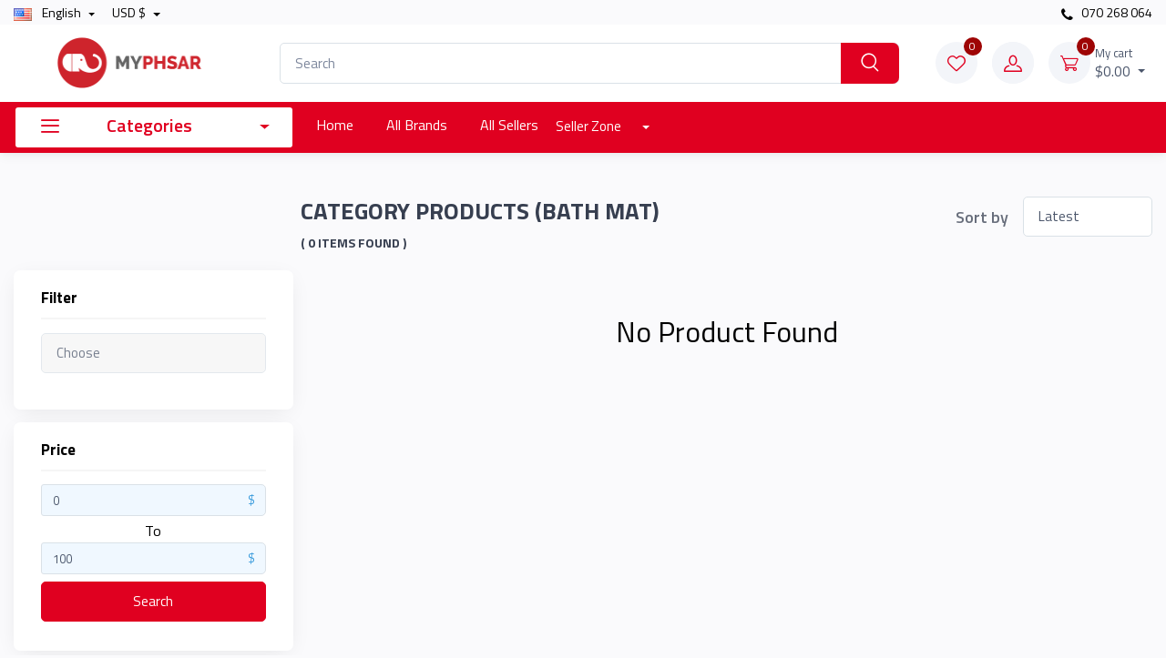

--- FILE ---
content_type: text/css
request_url: https://www.myphsar.com/assets/front-end/css/theme.min.css
body_size: 54190
content:
/*!
 * Bootstrap v4.5.0 (https://getbootstrap.com/)
 * Copyright 2011-2020 The Bootstrap Authors
 * Copyright 2011-2020 Twitter, Inc.
 * Licensed under MIT (https://github.com/twbs/bootstrap/blob/master/LICENSE)
 */
@import url("https://fonts.googleapis.com/css?family=Rubik:300,400,500,700&amp;display=swap");

:root {
    --blue: #007bff;
    --indigo: #6610f2;
    --purple: #6f42c1;
    --pink: #e83e8c;
    --red: #dc3545;
    --orange: #fd7e14;
    --yellow: #ffc107;
    --green: #28a745;
    --teal: #20c997;
    --cyan: #17a2b8;
    --white: #fff;
    --gray: #7d879c;
    --gray-dark: #373f50;
    --primary: #fe696a;
    --secondary: #f3f5f9;
    --success: #42d697;
    --info: #69b3fe;
    --warning: #fea569;
    --danger: #f34770;
    --light: #fff;
    --dark: #373f50;
    --accent: #4e54c8;
    --breakpoint-xs: 0;
    --breakpoint-sm: 576px;
    --breakpoint-md: 768px;
    --breakpoint-lg: 992px;
    --breakpoint-xl: 1280px;
    --font-family-sans-serif: "Rubik", sans-serif;
    --font-family-monospace: SFMono-Regular, Menlo, Monaco, Consolas, "Liberation Mono", "Courier New", monospace
}

*, *::before, *::after {
    box-sizing: border-box
}

html {
    font-family: sans-serif;
    line-height: 1.15;
    -webkit-text-size-adjust: 100%;
    -webkit-tap-highlight-color: rgba(0, 0, 0, 0)
}

article, aside, figcaption, figure, footer, header, hgroup, main, nav, section {
    display: block
}

body {
    margin: 0;
    font-family: "Rubik", sans-serif;
    font-size: 1rem;
    font-weight: 400;
    line-height: 1.5;
    color: black;
    text-align: left;
    background-color: #fff
}

[tabindex="-1"]:focus:not(:focus-visible) {
    outline: 0 !important
}

hr {
    box-sizing: content-box;
    height: 0;
    overflow: visible
}

h1, h2, h3, h4, h5, h6 {
    margin-top: 0;
    margin-bottom: .75rem
}

p {
    margin-top: 0;
    margin-bottom: 1rem
}

abbr[title], abbr[data-original-title] {
    text-decoration: underline;
    -webkit-text-decoration: underline dotted;
    text-decoration: underline dotted;
    cursor: help;
    border-bottom: 0;
    -webkit-text-decoration-skip-ink: none;
    text-decoration-skip-ink: none
}

address {
    margin-bottom: 1rem;
    font-style: normal;
    line-height: inherit
}

ol, ul, dl {
    margin-top: 0;
    margin-bottom: 1rem
}

ol ol, ul ul, ol ul, ul ol {
    margin-bottom: 0
}

dt {
    font-weight: 700
}

dd {
    margin-bottom: .5rem;
    margin-left: 0
}

blockquote {
    margin: 0 0 1rem
}

b, strong {
    font-weight: bolder
}

small {
    font-size: 80%
}

sub, sup {
    position: relative;
    font-size: 75%;
    line-height: 0;
    vertical-align: baseline
}

sub {
    bottom: -.25em
}

sup {
    top: -.5em
}

a:not([href]) {
    color: inherit;
    text-decoration: none
}

a:not([href]):hover {
    color: inherit;
    text-decoration: none
}

pre, code, kbd, samp {
    font-family: SFMono-Regular, Menlo, Monaco, Consolas, "Liberation Mono", "Courier New", monospace;
    font-size: 1em
}

pre {
    margin-top: 0;
    margin-bottom: 1rem;
    overflow: auto;
    -ms-overflow-style: scrollbar
}

figure {
    margin: 0 0 1rem
}

img {
    vertical-align: middle;
    border-style: none
}

svg {
    overflow: hidden;
    vertical-align: middle
}

table {
    border-collapse: collapse
}

caption {
    padding-top: .75rem;
    padding-bottom: .75rem;
    color: #7d879c;
    text-align: left;
    caption-side: bottom
}

th {
    text-align: inherit
}

label {
    display: inline-block;
    margin-bottom: .375rem
}

button {
    border-radius: 0
}

button:focus {
    outline: 1px dotted;
    outline: 5px auto -webkit-focus-ring-color
}

input, button, select, optgroup, textarea {
    margin: 0;
    font-family: inherit;
    font-size: inherit;
    line-height: inherit
}

button, input {
    overflow: visible
}

button, select {
    text-transform: none
}

[role="button"] {
    cursor: pointer
}

select {
    word-wrap: normal
}

button, [type="button"], [type="reset"], [type="submit"] {
    -webkit-appearance: button
}

button:not(:disabled), [type="button"]:not(:disabled), [type="reset"]:not(:disabled), [type="submit"]:not(:disabled) {
    cursor: pointer
}

button::-moz-focus-inner, [type="button"]::-moz-focus-inner, [type="reset"]::-moz-focus-inner, [type="submit"]::-moz-focus-inner {
    padding: 0;
    border-style: none
}

input[type="radio"], input[type="checkbox"] {
    box-sizing: border-box;
    padding: 0
}

textarea {
    overflow: auto;
    resize: vertical
}

fieldset {
    min-width: 0;
    padding: 0;
    margin: 0;
    border: 0
}

legend {
    display: block;
    width: 100%;
    max-width: 100%;
    padding: 0;
    margin-bottom: .5rem;
    font-size: 1.5rem;
    line-height: inherit;
    color: inherit;
    white-space: normal
}

progress {
    vertical-align: baseline
}

[type="number"]::-webkit-inner-spin-button, [type="number"]::-webkit-outer-spin-button {
    height: auto
}

[type="search"] {
    outline-offset: -2px;
    -webkit-appearance: none
}

[type="search"]::-webkit-search-decoration {
    -webkit-appearance: none
}

::-webkit-file-upload-button {
    font: inherit;
    -webkit-appearance: button
}

output {
    display: inline-block
}

summary {
    display: list-item;
    cursor: pointer
}

template {
    display: none
}

[hidden] {
    display: none !important
}

h1, h2, h3, h4, h5, h6, .h1, .h2, .h3, .h4, .h5, .h6 {
    margin-bottom: .75rem;
    font-weight: 500;
    line-height: 1.2;
    color: black;
}

h1, .h1 {
    font-size: 2.5rem
}

h2, .h2 {
    font-size: 2rem
}

h3, .h3 {
    font-size: 1.75rem
}

h4, .h4 {
    font-size: 1.5rem
}

h5, .h5 {
    font-size: 1.25rem
}

h6, .h6 {
    font-size: 1.0625rem
}

.lead {
    font-size: 1.25rem;
    font-weight: 300
}

.display-1 {
    font-size: 4.5rem;
    font-weight: 500;
    line-height: 1
}

.display-2 {
    font-size: 4rem;
    font-weight: 500;
    line-height: 1
}

.display-3 {
    font-size: 3.5rem;
    font-weight: 500;
    line-height: 1
}

.display-4 {
    font-size: 3rem;
    font-weight: 500;
    line-height: 1
}

hr {
    margin-top: 1rem;
    margin-bottom: 1rem;
    border: 0;
    border-top: 1px solid #e3e9ef
}

small, .small {
    font-size: 80%;
    font-weight: 400
}

mark, .mark {
    padding: .2em;
    background-color: #fcf8e3
}

.list-unstyled {
    padding-left: 0;
    list-style: none
}

.list-inline {
    padding-left: 0;
    list-style: none
}

.list-inline-item {
    display: inline-block
}

.list-inline-item:not(:last-child) {
    margin-right: .5rem
}

.initialism {
    font-size: 90%;
    text-transform: uppercase
}

.blockquote {
    margin-bottom: 1rem;
    font-size: 1rem
}

.blockquote-footer {
    display: block;
    font-size: .875rem;
    color: #7d879c
}

.blockquote-footer::before {
    content: "\2014\00A0"
}

.img-fluid {
    max-width: 100%;
    height: auto
}

.img-thumbnail {
    padding: .3125rem;
    background-color: #fff;
    border: 1px solid #e3e9ef;
    border-radius: .3125rem;
    box-shadow: none;
    max-width: 100%;
    height: auto
}

.figure {
    display: inline-block
}

.figure-img {
    margin-bottom: .5rem;
    line-height: 1
}

.figure-caption {
    font-size: .8125rem;
    color: rgba(75, 86, 107, 0.9)
}

code {
    font-size: 87.5%;
    color: #e83e8c;
    word-wrap: break-word
}

a > code {
    color: inherit
}

kbd {
    padding: .2rem .4rem;
    font-size: 87.5%;
    color: #fff;
    background-color: #373f50;
    border-radius: .1875rem;
    box-shadow: inset 0 -0.1rem 0 rgba(0, 0, 0, 0.25)
}

kbd kbd {
    padding: 0;
    font-size: 100%;
    font-weight: 700;
    box-shadow: none
}

pre {
    display: block;
    font-size: 87.5%;
    color: #404a5c
}

pre code {
    font-size: inherit;
    color: inherit;
    word-break: normal
}

.pre-scrollable {
    max-height: 340px;
    overflow-y: scroll
}

.container {
    width: 100%;
    padding-right: 15px;
    padding-left: 15px;
    margin-right: auto;
    margin-left: auto
}

.container-fluid, .container-xl {
    width: 100%;
    padding-right: 15px;
    padding-left: 15px;
    margin-right: auto;
    margin-left: auto
}

@media (min-width: 1280px) {
    .container, .container-sm, .container-md, .container-lg, .container-xl {
        max-width: 1280px
    }
}

.row {
    display: -ms-flexbox;
    display: flex;
    -ms-flex-wrap: wrap;
    flex-wrap: wrap;
    margin-right: -5px;
    margin-left: -5px
}

.no-gutters {
    margin-right: 0;
    margin-left: 0
}

.no-gutters > .col, .no-gutters > [class*="col-"] {
    padding-right: 0;
    padding-left: 0
}

.col-1, .col-2, .col-3, .col-4, .col-5, .col-6, .col-7, .col-8, .col-9, .col-10, .col-11, .col-12, .col, .col-auto, .col-sm-1, .col-sm-2, .col-sm-3, .col-sm-4, .col-sm-5, .col-sm-6, .col-sm-7, .col-sm-8, .col-sm-9, .col-sm-10, .col-sm-11, .col-sm-12, .col-sm, .col-sm-auto, .col-md-1, .col-md-2, .col-md-3, .col-md-4, .col-md-5, .col-md-6, .col-md-7, .col-md-8, .col-md-9, .col-md-10, .col-md-11, .col-md-12, .col-md, .col-md-auto, .col-lg-1, .col-lg-2, .col-lg-3, .col-lg-4, .col-lg-5, .col-lg-6, .col-lg-7, .col-lg-8, .col-lg-9, .col-lg-10, .col-lg-11, .col-lg-12, .col-lg, .col-lg-auto, .col-xl-1, .col-xl-2, .col-xl-3, .col-xl-4, .col-xl-5, .col-xl-6, .col-xl-7, .col-xl-8, .col-xl-9, .col-xl-10, .col-xl-11, .col-xl-12, .col-xl, .col-xl-auto {
    position: relative;
    width: 100%;
    padding-right: 5px;
    padding-left: 5px
}

.col {
    -ms-flex-preferred-size: 0;
    flex-basis: 0;
    -ms-flex-positive: 1;
    flex-grow: 1;
    min-width: 0;
    max-width: 100%
}

.row-cols-1 > * {
    -ms-flex: 0 0 100%;
    flex: 0 0 100%;
    max-width: 100%
}

.row-cols-2 > * {
    -ms-flex: 0 0 50%;
    flex: 0 0 50%;
    max-width: 50%
}

.row-cols-3 > * {
    -ms-flex: 0 0 33.3333333333%;
    flex: 0 0 33.3333333333%;
    max-width: 33.3333333333%
}

.row-cols-4 > * {
    -ms-flex: 0 0 25%;
    flex: 0 0 25%;
    max-width: 25%
}

.row-cols-5 > * {
    -ms-flex: 0 0 20%;
    flex: 0 0 20%;
    max-width: 20%
}

.row-cols-6 > * {
    -ms-flex: 0 0 16.6666666667%;
    flex: 0 0 16.6666666667%;
    max-width: 16.6666666667%
}

.col-auto {
    -ms-flex: 0 0 auto;
    flex: 0 0 auto;
    width: auto;
    max-width: 100%
}

.col-1 {
    -ms-flex: 0 0 8.3333333333%;
    flex: 0 0 8.3333333333%;
    max-width: 8.3333333333%
}

.col-2 {
    -ms-flex: 0 0 16.6666666667%;
    flex: 0 0 16.6666666667%;
    max-width: 16.6666666667%
}

.col-3 {
    -ms-flex: 0 0 25%;
    flex: 0 0 25%;
    max-width: 25%
}

.col-4 {
    -ms-flex: 0 0 33.3333333333%;
    flex: 0 0 33.3333333333%;
    max-width: 33.3333333333%
}

.col-5 {
    -ms-flex: 0 0 41.6666666667%;
    flex: 0 0 41.6666666667%;
    max-width: 41.6666666667%
}

.col-6 {
    -ms-flex: 0 0 50%;
    flex: 0 0 50%;
    max-width: 50%
}

.col-7 {
    -ms-flex: 0 0 58.3333333333%;
    flex: 0 0 58.3333333333%;
    max-width: 58.3333333333%
}

.col-8 {
    -ms-flex: 0 0 66.6666666667%;
    flex: 0 0 66.6666666667%;
    max-width: 66.6666666667%
}

.col-9 {
    -ms-flex: 0 0 75%;
    flex: 0 0 75%;
    max-width: 75%
}

.col-10 {
    -ms-flex: 0 0 83.3333333333%;
    flex: 0 0 83.3333333333%;
    max-width: 83.3333333333%
}

.col-11 {
    -ms-flex: 0 0 91.6666666667%;
    flex: 0 0 91.6666666667%;
    max-width: 91.6666666667%
}

.col-12 {
    -ms-flex: 0 0 100%;
    flex: 0 0 100%;
    max-width: 100%
}

.order-first {
    -ms-flex-order: -1;
    order: -1
}

.order-last {
    -ms-flex-order: 13;
    order: 13
}

.order-0 {
    -ms-flex-order: 0;
    order: 0
}

.order-1 {
    -ms-flex-order: 1;
    order: 1
}

.order-2 {
    -ms-flex-order: 2;
    order: 2
}

.order-3 {
    -ms-flex-order: 3;
    order: 3
}

.order-4 {
    -ms-flex-order: 4;
    order: 4
}

.order-5 {
    -ms-flex-order: 5;
    order: 5
}

.order-6 {
    -ms-flex-order: 6;
    order: 6
}

.order-7 {
    -ms-flex-order: 7;
    order: 7
}

.order-8 {
    -ms-flex-order: 8;
    order: 8
}

.order-9 {
    -ms-flex-order: 9;
    order: 9
}

.order-10 {
    -ms-flex-order: 10;
    order: 10
}

.order-11 {
    -ms-flex-order: 11;
    order: 11
}

.order-12 {
    -ms-flex-order: 12;
    order: 12
}

.offset-1 {
    margin-left: 8.3333333333%
}

.offset-2 {
    margin-left: 16.6666666667%
}

.offset-3 {
    margin-left: 25%
}

.offset-4 {
    margin-left: 33.3333333333%
}

.offset-5 {
    margin-left: 41.6666666667%
}

.offset-6 {
    margin-left: 50%
}

.offset-7 {
    margin-left: 58.3333333333%
}

.offset-8 {
    margin-left: 66.6666666667%
}

.offset-9 {
    margin-left: 75%
}

.offset-10 {
    margin-left: 83.3333333333%
}

.offset-11 {
    margin-left: 91.6666666667%
}

@media (min-width: 576px) {
    .col-sm {
        -ms-flex-preferred-size: 0;
        flex-basis: 0;
        -ms-flex-positive: 1;
        flex-grow: 1;
        min-width: 0;
        max-width: 100%
    }

    .row-cols-sm-1 > * {
        -ms-flex: 0 0 100%;
        flex: 0 0 100%;
        max-width: 100%
    }

    .row-cols-sm-2 > * {
        -ms-flex: 0 0 50%;
        flex: 0 0 50%;
        max-width: 50%
    }

    .row-cols-sm-3 > * {
        -ms-flex: 0 0 33.3333333333%;
        flex: 0 0 33.3333333333%;
        max-width: 33.3333333333%
    }

    .row-cols-sm-4 > * {
        -ms-flex: 0 0 25%;
        flex: 0 0 25%;
        max-width: 25%
    }

    .row-cols-sm-5 > * {
        -ms-flex: 0 0 20%;
        flex: 0 0 20%;
        max-width: 20%
    }

    .row-cols-sm-6 > * {
        -ms-flex: 0 0 16.6666666667%;
        flex: 0 0 16.6666666667%;
        max-width: 16.6666666667%
    }

    .col-sm-auto {
        -ms-flex: 0 0 auto;
        flex: 0 0 auto;
        width: auto;
        max-width: 100%
    }

    .col-sm-1 {
        -ms-flex: 0 0 8.3333333333%;
        flex: 0 0 8.3333333333%;
        max-width: 8.3333333333%
    }

    .col-sm-2 {
        -ms-flex: 0 0 16.6666666667%;
        flex: 0 0 16.6666666667%;
        max-width: 16.6666666667%
    }

    .col-sm-3 {
        -ms-flex: 0 0 25%;
        flex: 0 0 25%;
        max-width: 25%
    }

    .col-sm-4 {
        -ms-flex: 0 0 33.3333333333%;
        flex: 0 0 33.3333333333%;
        max-width: 33.3333333333%
    }

    .col-sm-5 {
        -ms-flex: 0 0 41.6666666667%;
        flex: 0 0 41.6666666667%;
        max-width: 41.6666666667%
    }

    .col-sm-6 {
        -ms-flex: 0 0 50%;
        flex: 0 0 50%;
        max-width: 50%
    }

    .col-sm-7 {
        -ms-flex: 0 0 58.3333333333%;
        flex: 0 0 58.3333333333%;
        max-width: 58.3333333333%
    }

    .col-sm-8 {
        -ms-flex: 0 0 66.6666666667%;
        flex: 0 0 66.6666666667%;
        max-width: 66.6666666667%
    }

    .col-sm-9 {
        -ms-flex: 0 0 75%;
        flex: 0 0 75%;
        max-width: 75%
    }

    .col-sm-10 {
        -ms-flex: 0 0 83.3333333333%;
        flex: 0 0 83.3333333333%;
        max-width: 83.3333333333%
    }

    .col-sm-11 {
        -ms-flex: 0 0 91.6666666667%;
        flex: 0 0 91.6666666667%;
        max-width: 91.6666666667%
    }

    .col-sm-12 {
        -ms-flex: 0 0 100%;
        flex: 0 0 100%;
        max-width: 100%
    }

    .order-sm-first {
        -ms-flex-order: -1;
        order: -1
    }

    .order-sm-last {
        -ms-flex-order: 13;
        order: 13
    }

    .order-sm-0 {
        -ms-flex-order: 0;
        order: 0
    }

    .order-sm-1 {
        -ms-flex-order: 1;
        order: 1
    }

    .order-sm-2 {
        -ms-flex-order: 2;
        order: 2
    }

    .order-sm-3 {
        -ms-flex-order: 3;
        order: 3
    }

    .order-sm-4 {
        -ms-flex-order: 4;
        order: 4
    }

    .order-sm-5 {
        -ms-flex-order: 5;
        order: 5
    }

    .order-sm-6 {
        -ms-flex-order: 6;
        order: 6
    }

    .order-sm-7 {
        -ms-flex-order: 7;
        order: 7
    }

    .order-sm-8 {
        -ms-flex-order: 8;
        order: 8
    }

    .order-sm-9 {
        -ms-flex-order: 9;
        order: 9
    }

    .order-sm-10 {
        -ms-flex-order: 10;
        order: 10
    }

    .order-sm-11 {
        -ms-flex-order: 11;
        order: 11
    }

    .order-sm-12 {
        -ms-flex-order: 12;
        order: 12
    }

    .offset-sm-0 {
        margin-left: 0
    }

    .offset-sm-1 {
        margin-left: 8.3333333333%
    }

    .offset-sm-2 {
        margin-left: 16.6666666667%
    }

    .offset-sm-3 {
        margin-left: 25%
    }

    .offset-sm-4 {
        margin-left: 33.3333333333%
    }

    .offset-sm-5 {
        margin-left: 41.6666666667%
    }

    .offset-sm-6 {
        margin-left: 50%
    }

    .offset-sm-7 {
        margin-left: 58.3333333333%
    }

    .offset-sm-8 {
        margin-left: 66.6666666667%
    }

    .offset-sm-9 {
        margin-left: 75%
    }

    .offset-sm-10 {
        margin-left: 83.3333333333%
    }

    .offset-sm-11 {
        margin-left: 91.6666666667%
    }
}

@media (min-width: 768px) {
    .col-md {
        -ms-flex-preferred-size: 0;
        flex-basis: 0;
        -ms-flex-positive: 1;
        flex-grow: 1;
        min-width: 0;
        max-width: 100%
    }

    .row-cols-md-1 > * {
        -ms-flex: 0 0 100%;
        flex: 0 0 100%;
        max-width: 100%
    }

    .row-cols-md-2 > * {
        -ms-flex: 0 0 50%;
        flex: 0 0 50%;
        max-width: 50%
    }

    .row-cols-md-3 > * {
        -ms-flex: 0 0 33.3333333333%;
        flex: 0 0 33.3333333333%;
        max-width: 33.3333333333%
    }

    .row-cols-md-4 > * {
        -ms-flex: 0 0 25%;
        flex: 0 0 25%;
        max-width: 25%
    }

    .row-cols-md-5 > * {
        -ms-flex: 0 0 20%;
        flex: 0 0 20%;
        max-width: 20%
    }

    .row-cols-md-6 > * {
        -ms-flex: 0 0 16.6666666667%;
        flex: 0 0 16.6666666667%;
        max-width: 16.6666666667%
    }

    .col-md-auto {
        -ms-flex: 0 0 auto;
        flex: 0 0 auto;
        width: auto;
        max-width: 100%
    }

    .col-md-1 {
        -ms-flex: 0 0 8.3333333333%;
        flex: 0 0 8.3333333333%;
        max-width: 8.3333333333%
    }

    .col-md-2 {
        -ms-flex: 0 0 16.6666666667%;
        flex: 0 0 16.6666666667%;
        max-width: 16.6666666667%
    }

    .col-md-3 {
        -ms-flex: 0 0 25%;
        flex: 0 0 25%;
        max-width: 25%
    }

    .col-md-4 {
        -ms-flex: 0 0 33.3333333333%;
        flex: 0 0 33.3333333333%;
        max-width: 33.3333333333%
    }

    .col-md-5 {
        -ms-flex: 0 0 41.6666666667%;
        flex: 0 0 41.6666666667%;
        max-width: 41.6666666667%
    }

    .col-md-6 {
        -ms-flex: 0 0 50%;
        flex: 0 0 50%;
        max-width: 50%
    }

    .col-md-7 {
        -ms-flex: 0 0 58.3333333333%;
        flex: 0 0 58.3333333333%;
        max-width: 58.3333333333%
    }

    .col-md-8 {
        -ms-flex: 0 0 66.6666666667%;
        flex: 0 0 66.6666666667%;
        max-width: 66.6666666667%
    }

    .col-md-9 {
        -ms-flex: 0 0 75%;
        flex: 0 0 75%;
        max-width: 75%
    }

    .col-md-10 {
        -ms-flex: 0 0 83.3333333333%;
        flex: 0 0 83.3333333333%;
        max-width: 83.3333333333%
    }

    .col-md-11 {
        -ms-flex: 0 0 91.6666666667%;
        flex: 0 0 91.6666666667%;
        max-width: 91.6666666667%
    }

    .col-md-12 {
        -ms-flex: 0 0 100%;
        flex: 0 0 100%;
        max-width: 100%
    }

    .order-md-first {
        -ms-flex-order: -1;
        order: -1
    }

    .order-md-last {
        -ms-flex-order: 13;
        order: 13
    }

    .order-md-0 {
        -ms-flex-order: 0;
        order: 0
    }

    .order-md-1 {
        -ms-flex-order: 1;
        order: 1
    }

    .order-md-2 {
        -ms-flex-order: 2;
        order: 2
    }

    .order-md-3 {
        -ms-flex-order: 3;
        order: 3
    }

    .order-md-4 {
        -ms-flex-order: 4;
        order: 4
    }

    .order-md-5 {
        -ms-flex-order: 5;
        order: 5
    }

    .order-md-6 {
        -ms-flex-order: 6;
        order: 6
    }

    .order-md-7 {
        -ms-flex-order: 7;
        order: 7
    }

    .order-md-8 {
        -ms-flex-order: 8;
        order: 8
    }

    .order-md-9 {
        -ms-flex-order: 9;
        order: 9
    }

    .order-md-10 {
        -ms-flex-order: 10;
        order: 10
    }

    .order-md-11 {
        -ms-flex-order: 11;
        order: 11
    }

    .order-md-12 {
        -ms-flex-order: 12;
        order: 12
    }

    .offset-md-0 {
        margin-left: 0
    }

    .offset-md-1 {
        margin-left: 8.3333333333%
    }

    .offset-md-2 {
        margin-left: 16.6666666667%
    }

    .offset-md-3 {
        margin-left: 25%
    }

    .offset-md-4 {
        margin-left: 33.3333333333%
    }

    .offset-md-5 {
        margin-left: 41.6666666667%
    }

    .offset-md-6 {
        margin-left: 50%
    }

    .offset-md-7 {
        margin-left: 58.3333333333%
    }

    .offset-md-8 {
        margin-left: 66.6666666667%
    }

    .offset-md-9 {
        margin-left: 75%
    }

    .offset-md-10 {
        margin-left: 83.3333333333%
    }

    .offset-md-11 {
        margin-left: 91.6666666667%
    }
}

@media (min-width: 992px) {
    .col-lg {
        -ms-flex-preferred-size: 0;
        flex-basis: 0;
        -ms-flex-positive: 1;
        flex-grow: 1;
        min-width: 0;
        max-width: 100%
    }

    .row-cols-lg-1 > * {
        -ms-flex: 0 0 100%;
        flex: 0 0 100%;
        max-width: 100%
    }

    .row-cols-lg-2 > * {
        -ms-flex: 0 0 50%;
        flex: 0 0 50%;
        max-width: 50%
    }

    .row-cols-lg-3 > * {
        -ms-flex: 0 0 33.3333333333%;
        flex: 0 0 33.3333333333%;
        max-width: 33.3333333333%
    }

    .row-cols-lg-4 > * {
        -ms-flex: 0 0 25%;
        flex: 0 0 25%;
        max-width: 25%
    }

    .row-cols-lg-5 > * {
        -ms-flex: 0 0 20%;
        flex: 0 0 20%;
        max-width: 20%
    }

    .row-cols-lg-6 > * {
        -ms-flex: 0 0 16.6666666667%;
        flex: 0 0 16.6666666667%;
        max-width: 16.6666666667%
    }

    .col-lg-auto {
        -ms-flex: 0 0 auto;
        flex: 0 0 auto;
        width: auto;
        max-width: 100%
    }

    .col-lg-1 {
        -ms-flex: 0 0 8.3333333333%;
        flex: 0 0 8.3333333333%;
        max-width: 8.3333333333%
    }

    .col-lg-2 {
        -ms-flex: 0 0 16.6666666667%;
        flex: 0 0 16.6666666667%;
        max-width: 16.6666666667%
    }

    .col-lg-3 {
        -ms-flex: 0 0 25%;
        flex: 0 0 25%;
        max-width: 25%
    }

    .col-lg-4 {
        -ms-flex: 0 0 33.3333333333%;
        flex: 0 0 33.3333333333%;
        max-width: 33.3333333333%
    }

    .col-lg-5 {
        -ms-flex: 0 0 41.6666666667%;
        flex: 0 0 41.6666666667%;
        max-width: 41.6666666667%
    }

    .col-lg-6 {
        -ms-flex: 0 0 50%;
        flex: 0 0 50%;
        max-width: 50%
    }

    .col-lg-7 {
        -ms-flex: 0 0 58.3333333333%;
        flex: 0 0 58.3333333333%;
        max-width: 58.3333333333%
    }

    .col-lg-8 {
        -ms-flex: 0 0 66.6666666667%;
        flex: 0 0 66.6666666667%;
        max-width: 66.6666666667%
    }

    .col-lg-9 {
        -ms-flex: 0 0 75%;
        flex: 0 0 75%;
        max-width: 75%
    }

    .col-lg-10 {
        -ms-flex: 0 0 83.3333333333%;
        flex: 0 0 83.3333333333%;
        max-width: 83.3333333333%
    }

    .col-lg-11 {
        -ms-flex: 0 0 91.6666666667%;
        flex: 0 0 91.6666666667%;
        max-width: 91.6666666667%
    }

    .col-lg-12 {
        -ms-flex: 0 0 100%;
        flex: 0 0 100%;
        max-width: 100%
    }

    .order-lg-first {
        -ms-flex-order: -1;
        order: -1
    }

    .order-lg-last {
        -ms-flex-order: 13;
        order: 13
    }

    .order-lg-0 {
        -ms-flex-order: 0;
        order: 0
    }

    .order-lg-1 {
        -ms-flex-order: 1;
        order: 1
    }

    .order-lg-2 {
        -ms-flex-order: 2;
        order: 2
    }

    .order-lg-3 {
        -ms-flex-order: 3;
        order: 3
    }

    .order-lg-4 {
        -ms-flex-order: 4;
        order: 4
    }

    .order-lg-5 {
        -ms-flex-order: 5;
        order: 5
    }

    .order-lg-6 {
        -ms-flex-order: 6;
        order: 6
    }

    .order-lg-7 {
        -ms-flex-order: 7;
        order: 7
    }

    .order-lg-8 {
        -ms-flex-order: 8;
        order: 8
    }

    .order-lg-9 {
        -ms-flex-order: 9;
        order: 9
    }

    .order-lg-10 {
        -ms-flex-order: 10;
        order: 10
    }

    .order-lg-11 {
        -ms-flex-order: 11;
        order: 11
    }

    .order-lg-12 {
        -ms-flex-order: 12;
        order: 12
    }

    .offset-lg-0 {
        margin-left: 0
    }

    .offset-lg-1 {
        margin-left: 8.3333333333%
    }

    .offset-lg-2 {
        margin-left: 16.6666666667%
    }

    .offset-lg-3 {
        margin-left: 25%
    }

    .offset-lg-4 {
        margin-left: 33.3333333333%
    }

    .offset-lg-5 {
        margin-left: 41.6666666667%
    }

    .offset-lg-6 {
        margin-left: 50%
    }

    .offset-lg-7 {
        margin-left: 58.3333333333%
    }

    .offset-lg-8 {
        margin-left: 66.6666666667%
    }

    .offset-lg-9 {
        margin-left: 75%
    }

    .offset-lg-10 {
        margin-left: 83.3333333333%
    }

    .offset-lg-11 {
        margin-left: 91.6666666667%
    }
}

@media (min-width: 1280px) {
    .col-xl {
        -ms-flex-preferred-size: 0;
        flex-basis: 0;
        -ms-flex-positive: 1;
        flex-grow: 1;
        min-width: 0;
        max-width: 100%
    }

    .row-cols-xl-1 > * {
        -ms-flex: 0 0 100%;
        flex: 0 0 100%;
        max-width: 100%
    }

    .row-cols-xl-2 > * {
        -ms-flex: 0 0 50%;
        flex: 0 0 50%;
        max-width: 50%
    }

    .row-cols-xl-3 > * {
        -ms-flex: 0 0 33.3333333333%;
        flex: 0 0 33.3333333333%;
        max-width: 33.3333333333%
    }

    .row-cols-xl-4 > * {
        -ms-flex: 0 0 25%;
        flex: 0 0 25%;
        max-width: 25%
    }

    .row-cols-xl-5 > * {
        -ms-flex: 0 0 20%;
        flex: 0 0 20%;
        max-width: 20%
    }

    .row-cols-xl-6 > * {
        -ms-flex: 0 0 16.6666666667%;
        flex: 0 0 16.6666666667%;
        max-width: 16.6666666667%
    }

    .col-xl-auto {
        -ms-flex: 0 0 auto;
        flex: 0 0 auto;
        width: auto;
        max-width: 100%
    }

    .col-xl-1 {
        -ms-flex: 0 0 8.3333333333%;
        flex: 0 0 8.3333333333%;
        max-width: 8.3333333333%
    }

    .col-xl-2 {
        -ms-flex: 0 0 16.6666666667%;
        flex: 0 0 16.6666666667%;
        max-width: 16.6666666667%
    }

    .col-xl-3 {
        -ms-flex: 0 0 25%;
        flex: 0 0 25%;
        max-width: 25%
    }

    .col-xl-4 {
        -ms-flex: 0 0 33.3333333333%;
        flex: 0 0 33.3333333333%;
        max-width: 33.3333333333%
    }

    .col-xl-5 {
        -ms-flex: 0 0 41.6666666667%;
        flex: 0 0 41.6666666667%;
        max-width: 41.6666666667%
    }

    .col-xl-6 {
        -ms-flex: 0 0 50%;
        flex: 0 0 50%;
        max-width: 50%
    }

    .col-xl-7 {
        -ms-flex: 0 0 58.3333333333%;
        flex: 0 0 58.3333333333%;
        max-width: 58.3333333333%
    }

    .col-xl-8 {
        -ms-flex: 0 0 66.6666666667%;
        flex: 0 0 66.6666666667%;
        max-width: 66.6666666667%
    }

    .col-xl-9 {
        -ms-flex: 0 0 75%;
        flex: 0 0 75%;
        max-width: 75%
    }

    .col-xl-10 {
        -ms-flex: 0 0 83.3333333333%;
        flex: 0 0 83.3333333333%;
        max-width: 83.3333333333%
    }

    .col-xl-11 {
        -ms-flex: 0 0 91.6666666667%;
        flex: 0 0 91.6666666667%;
        max-width: 91.6666666667%
    }

    .col-xl-12 {
        -ms-flex: 0 0 100%;
        flex: 0 0 100%;
        max-width: 100%
    }

    .order-xl-first {
        -ms-flex-order: -1;
        order: -1
    }

    .order-xl-last {
        -ms-flex-order: 13;
        order: 13
    }

    .order-xl-0 {
        -ms-flex-order: 0;
        order: 0
    }

    .order-xl-1 {
        -ms-flex-order: 1;
        order: 1
    }

    .order-xl-2 {
        -ms-flex-order: 2;
        order: 2
    }

    .order-xl-3 {
        -ms-flex-order: 3;
        order: 3
    }

    .order-xl-4 {
        -ms-flex-order: 4;
        order: 4
    }

    .order-xl-5 {
        -ms-flex-order: 5;
        order: 5
    }

    .order-xl-6 {
        -ms-flex-order: 6;
        order: 6
    }

    .order-xl-7 {
        -ms-flex-order: 7;
        order: 7
    }

    .order-xl-8 {
        -ms-flex-order: 8;
        order: 8
    }

    .order-xl-9 {
        -ms-flex-order: 9;
        order: 9
    }

    .order-xl-10 {
        -ms-flex-order: 10;
        order: 10
    }

    .order-xl-11 {
        -ms-flex-order: 11;
        order: 11
    }

    .order-xl-12 {
        -ms-flex-order: 12;
        order: 12
    }

    .offset-xl-0 {
        margin-left: 0
    }

    .offset-xl-1 {
        margin-left: 8.3333333333%
    }

    .offset-xl-2 {
        margin-left: 16.6666666667%
    }

    .offset-xl-3 {
        margin-left: 25%
    }

    .offset-xl-4 {
        margin-left: 33.3333333333%
    }

    .offset-xl-5 {
        margin-left: 41.6666666667%
    }

    .offset-xl-6 {
        margin-left: 50%
    }

    .offset-xl-7 {
        margin-left: 58.3333333333%
    }

    .offset-xl-8 {
        margin-left: 66.6666666667%
    }

    .offset-xl-9 {
        margin-left: 75%
    }

    .offset-xl-10 {
        margin-left: 83.3333333333%
    }

    .offset-xl-11 {
        margin-left: 91.6666666667%
    }
}

.table {
    width: 100%;
    margin-bottom: 1rem;
    color: #4b566b
}

.table th, .table td {
    padding: .75rem;
    vertical-align: top;
    border-top: 1px solid #e3e9ef
}

.table thead th {
    vertical-align: bottom;
    border-bottom: 2px solid #e3e9ef
}

.table tbody + tbody {
    border-top: 2px solid #e3e9ef
}

.table-sm th, .table-sm td {
    padding: .3rem
}

.table-bordered {
    border: 1px solid #e3e9ef
}

.table-bordered th, .table-bordered td {
    border: 1px solid #e3e9ef
}

.table-bordered thead th, .table-bordered thead td {
    border-bottom-width: 2px
}

.table-borderless th, .table-borderless td, .table-borderless thead th, .table-borderless tbody + tbody {
    border: 0
}

.table-striped tbody tr:nth-of-type(odd) {
    background-color: #f6f9fc
}

.table-hover tbody tr:hover {
    color: #4b566b;
    background-color: #f6f9fc
}

.table-primary, .table-primary > th, .table-primary > td {
    background-color: #ffe1e1
}

.table-primary th, .table-primary td, .table-primary thead th, .table-primary tbody + tbody {
    border-color: #ffbdbd
}

.table-hover .table-primary:hover {
    background-color: #ffc8c8
}

.table-hover .table-primary:hover > td, .table-hover .table-primary:hover > th {
    background-color: #ffc8c8
}

.table-secondary, .table-secondary > th, .table-secondary > td {
    background-color: #fdfdfe
}

.table-secondary th, .table-secondary td, .table-secondary thead th, .table-secondary tbody + tbody {
    border-color: #fafbfc
}

.table-hover .table-secondary:hover {
    background-color: #ececf6
}

.table-hover .table-secondary:hover > td, .table-hover .table-secondary:hover > th {
    background-color: #ececf6
}

.table-success, .table-success > th, .table-success > td {
    background-color: #d9f7ea
}

.table-success th, .table-success td, .table-success thead th, .table-success tbody + tbody {
    border-color: #acedd1
}

.table-hover .table-success:hover {
    background-color: #c4f3de
}

.table-hover .table-success:hover > td, .table-hover .table-success:hover > th {
    background-color: #c4f3de
}

.table-info, .table-info > th, .table-info > td {
    background-color: #e1f0ff
}

.table-info th, .table-info td, .table-info thead th, .table-info tbody + tbody {
    border-color: #bddeff
}

.table-hover .table-info:hover {
    background-color: #c8e3ff
}

.table-hover .table-info:hover > td, .table-hover .table-info:hover > th {
    background-color: #c8e3ff
}

.table-warning, .table-warning > th, .table-warning > td {
    background-color: #ffede1
}

.table-warning th, .table-warning td, .table-warning thead th, .table-warning tbody + tbody {
    border-color: #ffd7bd
}

.table-hover .table-warning:hover {
    background-color: #ffdec8
}

.table-hover .table-warning:hover > td, .table-hover .table-warning:hover > th {
    background-color: #ffdec8
}

.table-danger, .table-danger > th, .table-danger > td {
    background-color: #fddae2
}

.table-danger th, .table-danger td, .table-danger thead th, .table-danger tbody + tbody {
    border-color: #faaec0
}

.table-hover .table-danger:hover {
    background-color: #fcc2cf
}

.table-hover .table-danger:hover > td, .table-hover .table-danger:hover > th {
    background-color: #fcc2cf
}

.table-light, .table-light > th, .table-light > td {
    background-color: #fff
}

.table-light th, .table-light td, .table-light thead th, .table-light tbody + tbody {
    border-color: #fff
}

.table-hover .table-light:hover {
    background-color: #f2f2f2
}

.table-hover .table-light:hover > td, .table-hover .table-light:hover > th {
    background-color: #f2f2f2
}

.table-dark, .table-dark > th, .table-dark > td {
    background-color: #d7d9dc
}

.table-dark th, .table-dark td, .table-dark thead th, .table-dark tbody + tbody {
    border-color: #a7abb2
}

.table-hover .table-dark:hover {
    background-color: #c9ccd0
}

.table-hover .table-dark:hover > td, .table-hover .table-dark:hover > th {
    background-color: #c9ccd0
}

.table-accent, .table-accent > th, .table-accent > td {
    background-color: #dcddf4
}

.table-accent th, .table-accent td, .table-accent thead th, .table-accent tbody + tbody {
    border-color: #b1b4e7
}

.table-hover .table-accent:hover {
    background-color: #c9caee
}

.table-hover .table-accent:hover > td, .table-hover .table-accent:hover > th {
    background-color: #c9caee
}

.table-active, .table-active > th, .table-active > td {
    background-color: #f6f9fc
}

.table-hover .table-active:hover {
    background-color: #e3ecf6
}

.table-hover .table-active:hover > td, .table-hover .table-active:hover > th {
    background-color: #e3ecf6
}

.table .thead-dark th {
    color: #fff;
    background-color: #373f50;
    border-color: #475167
}

.table .thead-light th {
    color: #373f50;
    background-color: #f3f5f9;
    border-color: #e3e9ef
}

.table-dark {
    color: #fff;
    background-color: #373f50
}

.table-dark th, .table-dark td, .table-dark thead th {
    border-color: #475167
}

.table-dark.table-bordered {
    border: 0
}

.table-dark.table-striped tbody tr:nth-of-type(odd) {
    background-color: rgba(255, 255, 255, 0.05)
}

.table-dark.table-hover tbody tr:hover {
    color: #fff;
    background-color: rgba(255, 255, 255, 0.075)
}

@media (max-width: 575.98px) {
    .table-responsive-sm {
        display: block;
        width: 100%;
        overflow-x: auto;
        -webkit-overflow-scrolling: touch
    }

    .table-responsive-sm > .table-bordered {
        border: 0
    }
}

@media (max-width: 767.98px) {
    .table-responsive-md {
        display: block;
        width: 100%;
        overflow-x: auto;
        -webkit-overflow-scrolling: touch
    }

    .table-responsive-md > .table-bordered {
        border: 0
    }
}

@media (max-width: 991.98px) {
    .table-responsive-lg {
        display: block;
        width: 100%;
        overflow-x: auto;
        -webkit-overflow-scrolling: touch
    }

    .table-responsive-lg > .table-bordered {
        border: 0
    }
}

@media (max-width: 1279.98px) {
    .table-responsive-xl {
        display: block;
        width: 100%;
        overflow-x: auto;
        -webkit-overflow-scrolling: touch
    }

    .table-responsive-xl > .table-bordered {
        border: 0
    }
}

.table-responsive {
    display: block;
    width: 100%;
    overflow-x: auto;
    -webkit-overflow-scrolling: touch
}

.table-responsive > .table-bordered {
    border: 0
}

.form-control {
    display: block;
    width: 100%;
    height: calc(1.5em + 1.25rem + 2px);
    padding: .625rem 1rem;
    font-size: .9375rem;
    font-weight: 400;
    line-height: 1.5;
    color: #4b566b;
    background-color: #fff;
    background-clip: padding-box;
    border: 1px solid #dae1e7;
    border-radius: .3125rem;
    box-shadow: 0 0 0 0 transparent;
    transition: border-color 0.2s ease-in-out, box-shadow 0.2s ease-in-out
}

@media (prefers-reduced-motion: reduce) {
    .form-control {
        transition: none
    }
}

.form-control::-ms-expand {
    background-color: transparent;
    border: 0
}

.form-control:-moz-focusring {
    color: transparent;
    text-shadow: 0 0 0 #4b566b
}

.form-control:focus {
    color: #4b566b;
    background-color: #fff;
    border-color: #73777d;
    outline: 0;
}

.form-control::-webkit-input-placeholder {
    color: #7d879c;
    opacity: 1
}

.form-control::-moz-placeholder {
    color: #7d879c;
    opacity: 1
}

.form-control:-ms-input-placeholder {
    color: #7d879c;
    opacity: 1
}

.form-control::-ms-input-placeholder {
    color: #7d879c;
    opacity: 1
}

.form-control::placeholder {
    color: #7d879c;
    opacity: 1
}

.form-control:disabled, .form-control[readonly] {
    background-color: #f6f9fc;
    opacity: 1
}

input[type="date"].form-control, input[type="time"].form-control, input[type="datetime-local"].form-control, input[type="month"].form-control {
    -webkit-appearance: none;
    -moz-appearance: none;
    appearance: none
}

select.form-control:focus::-ms-value {
    color: #4b566b;
    background-color: #fff
}

.form-control-file, .form-control-range {
    display: block;
    width: 100%
}

.col-form-label {
    padding-top: calc(.625rem + 1px);
    padding-bottom: calc(.625rem + 1px);
    margin-bottom: 0;
    font-size: inherit;
    line-height: 1.5
}

.col-form-label-lg {
    padding-top: calc(.75rem + 1px);
    padding-bottom: calc(.75rem + 1px);
    font-size: 1.0625rem;
    line-height: 1.5
}

.col-form-label-sm {
    padding-top: calc(.425rem + 1px);
    padding-bottom: calc(.425rem + 1px);
    font-size: .8125rem;
    line-height: 1.5
}

.form-control-plaintext {
    display: block;
    width: 100%;
    padding: .625rem 0;
    margin-bottom: 0;
    font-size: .9375rem;
    line-height: 1.5;
    color: #4b566b;
    background-color: transparent;
    border: solid transparent;
    border-width: 1px 0
}

.form-control-plaintext.form-control-sm, .form-control-plaintext.form-control-lg {
    padding-right: 0;
    padding-left: 0
}

.form-control-sm {
    height: calc(1.5em + .85rem + 2px);
    padding: .425rem .75rem;
    font-size: .8125rem;
    line-height: 1.5;
    border-radius: .1875rem
}

.form-control-lg {
    height: calc(1.5em + 1.5rem + 2px);
    padding: .75rem 1.25rem;
    font-size: 1.0625rem;
    line-height: 1.5;
    border-radius: .4375rem
}

select.form-control[size], select.form-control[multiple] {
    height: auto
}

textarea.form-control {
    height: auto
}

.form-group {
    margin-bottom: 1rem
}

.form-text {
    display: block;
    margin-top: .25rem
}

.form-row {
    display: -ms-flexbox;
    display: flex;
    -ms-flex-wrap: wrap;
    flex-wrap: wrap;
    margin-right: -5px;
    margin-left: -5px
}

.form-row > .col, .form-row > [class*="col-"] {
    padding-right: 5px;
    padding-left: 5px
}

.form-check {
    position: relative;
    display: block;
    padding-left: 1.25rem
}

.form-check-input {
    position: absolute;
    margin-top: .3rem;
    margin-left: -1.25rem
}

.form-check-input[disabled] ~ .form-check-label, .form-check-input:disabled ~ .form-check-label {
    color: #7d879c
}

.form-check-label {
    margin-bottom: 0
}

.form-check-inline {
    display: -ms-inline-flexbox;
    display: inline-flex;
    -ms-flex-align: center;
    align-items: center;
    padding-left: 0;
    margin-right: .75rem
}

.form-check-inline .form-check-input {
    position: static;
    margin-top: 0;
    margin-right: .3125rem;
    margin-left: 0
}

.valid-feedback {
    display: none;
    width: 100%;
    margin-top: .25rem;
    font-size: 80%;
    color: #42d697
}

.valid-tooltip {
    position: absolute;
    top: 100%;
    z-index: 5;
    display: none;
    max-width: 100%;
    padding: .25rem .5rem;
    margin-top: .1rem;
    font-size: .75rem;
    line-height: 1.5;
    color: #2b3445;
    background-color: rgba(66, 214, 151, 0.1);
    border-radius: .1875rem
}

.was-validated :valid ~ .valid-feedback, .was-validated :valid ~ .valid-tooltip, .is-valid ~ .valid-feedback, .is-valid ~ .valid-tooltip {
    display: block
}

.was-validated .form-control:valid, .form-control.is-valid {
    border-color: #42d697;
    padding-right: calc(1.5em + 1.25rem);
    background-image: url("[data-uri]");
    background-repeat: no-repeat;
    background-position: right calc(.375em + .3125rem) center;
    background-size: calc(.75em + .625rem) calc(.75em + .625rem)
}

.was-validated .form-control:valid:focus, .form-control.is-valid:focus {
    border-color: #42d697;
    box-shadow: 0 0 0 0 rgba(66, 214, 151, 0.25)
}

.was-validated textarea.form-control:valid, textarea.form-control.is-valid {
    padding-right: calc(1.5em + 1.25rem);
    background-position: top calc(.375em + .3125rem) right calc(.375em + .3125rem)
}

.was-validated .custom-select:valid, .custom-select.is-valid {
    border-color: #42d697;
    padding-right: calc(.75em + 2.9375rem);
    background: url("data:image/svg+xml,%3csvg xmlns='http://www.w3.org/2000/svg' width='4' height='5' viewBox='0 0 4 5'%3e%3cpath fill='%23373f50' d='M2 0L0 2h4zm0 5L0 3h4z'/%3e%3c/svg%3e") no-repeat right 1rem center/8px 10px, url("[data-uri]") #fff no-repeat center right 2rem/calc(.75em + .625rem) calc(.75em + .625rem)
}

.was-validated .custom-select:valid:focus, .custom-select.is-valid:focus {
    border-color: #42d697;
    box-shadow: 0 0 0 0 rgba(66, 214, 151, 0.25)
}

.was-validated .form-check-input:valid ~ .form-check-label, .form-check-input.is-valid ~ .form-check-label {
    color: #42d697
}

.was-validated .form-check-input:valid ~ .valid-feedback, .was-validated .form-check-input:valid ~ .valid-tooltip, .form-check-input.is-valid ~ .valid-feedback, .form-check-input.is-valid ~ .valid-tooltip {
    display: block
}

.was-validated .custom-control-input:valid ~ .custom-control-label, .custom-control-input.is-valid ~ .custom-control-label {
    color: #42d697
}

.was-validated .custom-control-input:valid ~ .custom-control-label::before, .custom-control-input.is-valid ~ .custom-control-label::before {
    border-color: #42d697
}

.was-validated .custom-control-input:valid:checked ~ .custom-control-label::before, .custom-control-input.is-valid:checked ~ .custom-control-label::before {
    border-color: #6cdfae;
    background-color: #6cdfae
}

.was-validated .custom-control-input:valid:focus ~ .custom-control-label::before, .custom-control-input.is-valid:focus ~ .custom-control-label::before {
    box-shadow: 0 0 0 0 rgba(66, 214, 151, 0.25)
}

.was-validated .custom-control-input:valid:focus:not(:checked) ~ .custom-control-label::before, .custom-control-input.is-valid:focus:not(:checked) ~ .custom-control-label::before {
    border-color: #42d697
}

.was-validated .custom-file-input:valid ~ .custom-file-label, .custom-file-input.is-valid ~ .custom-file-label {
    border-color: #42d697
}

.was-validated .custom-file-input:valid:focus ~ .custom-file-label, .custom-file-input.is-valid:focus ~ .custom-file-label {
    border-color: #42d697;
    box-shadow: 0 0 0 0 rgba(66, 214, 151, 0.25)
}

.invalid-feedback {
    display: none;
    width: 100%;
    margin-top: .25rem;
    font-size: 80%;
    color: #f34770
}

.invalid-tooltip {
    position: absolute;
    top: 100%;
    z-index: 5;
    display: none;
    max-width: 100%;
    padding: .25rem .5rem;
    margin-top: .1rem;
    font-size: .75rem;
    line-height: 1.5;
    color: #fff;
    background-color: rgba(243, 71, 112, 0.1);
    border-radius: .1875rem
}

.was-validated :invalid ~ .invalid-feedback, .was-validated :invalid ~ .invalid-tooltip, .is-invalid ~ .invalid-feedback, .is-invalid ~ .invalid-tooltip {
    display: block
}

.was-validated .form-control:invalid, .form-control.is-invalid {
    border-color: #f34770;
    padding-right: calc(1.5em + 1.25rem);
    background-image: url("[data-uri]");
    background-repeat: no-repeat;
    background-position: right calc(.375em + .3125rem) center;
    background-size: calc(.75em + .625rem) calc(.75em + .625rem)
}

.was-validated .form-control:invalid:focus, .form-control.is-invalid:focus {
    border-color: #f34770;
    box-shadow: 0 0 0 0 rgba(243, 71, 112, 0.25)
}

.was-validated textarea.form-control:invalid, textarea.form-control.is-invalid {
    padding-right: calc(1.5em + 1.25rem);
    background-position: top calc(.375em + .3125rem) right calc(.375em + .3125rem)
}

.was-validated .custom-select:invalid, .custom-select.is-invalid {
    border-color: #f34770;
    padding-right: calc(.75em + 2.9375rem);
    background: url("data:image/svg+xml,%3csvg xmlns='http://www.w3.org/2000/svg' width='4' height='5' viewBox='0 0 4 5'%3e%3cpath fill='%23373f50' d='M2 0L0 2h4zm0 5L0 3h4z'/%3e%3c/svg%3e") no-repeat right 1rem center/8px 10px, url("[data-uri]") #fff no-repeat center right 2rem/calc(.75em + .625rem) calc(.75em + .625rem)
}

.was-validated .custom-select:invalid:focus, .custom-select.is-invalid:focus {
    border-color: #f34770;
    box-shadow: 0 0 0 0 rgba(243, 71, 112, 0.25)
}

.was-validated .form-check-input:invalid ~ .form-check-label, .form-check-input.is-invalid ~ .form-check-label {
    color: #f34770
}

.was-validated .form-check-input:invalid ~ .invalid-feedback, .was-validated .form-check-input:invalid ~ .invalid-tooltip, .form-check-input.is-invalid ~ .invalid-feedback, .form-check-input.is-invalid ~ .invalid-tooltip {
    display: block
}

.was-validated .custom-control-input:invalid ~ .custom-control-label, .custom-control-input.is-invalid ~ .custom-control-label {
    color: #f34770
}

.was-validated .custom-control-input:invalid ~ .custom-control-label::before, .custom-control-input.is-invalid ~ .custom-control-label::before {
    border-color: #f34770
}

.was-validated .custom-control-input:invalid:checked ~ .custom-control-label::before, .custom-control-input.is-invalid:checked ~ .custom-control-label::before {
    border-color: #f67795;
    background-color: #f67795
}

.was-validated .custom-control-input:invalid:focus ~ .custom-control-label::before, .custom-control-input.is-invalid:focus ~ .custom-control-label::before {
    box-shadow: 0 0 0 0 rgba(243, 71, 112, 0.25)
}

.was-validated .custom-control-input:invalid:focus:not(:checked) ~ .custom-control-label::before, .custom-control-input.is-invalid:focus:not(:checked) ~ .custom-control-label::before {
    border-color: #f34770
}

.was-validated .custom-file-input:invalid ~ .custom-file-label, .custom-file-input.is-invalid ~ .custom-file-label {
    border-color: #f34770
}

.was-validated .custom-file-input:invalid:focus ~ .custom-file-label, .custom-file-input.is-invalid:focus ~ .custom-file-label {
    border-color: #f34770;
    box-shadow: 0 0 0 0 rgba(243, 71, 112, 0.25)
}

.form-inline {
    display: -ms-flexbox;
    display: flex;
    -ms-flex-flow: row wrap;
    flex-flow: row wrap;
    -ms-flex-align: center;
    align-items: center
}

.form-inline .form-check {
    width: 100%
}

@media (min-width: 576px) {
    .form-inline label {
        display: -ms-flexbox;
        display: flex;
        -ms-flex-align: center;
        align-items: center;
        -ms-flex-pack: center;
        justify-content: center;
        margin-bottom: 0
    }

    .form-inline .form-group {
        display: -ms-flexbox;
        display: flex;
        -ms-flex: 0 0 auto;
        flex: 0 0 auto;
        -ms-flex-flow: row wrap;
        flex-flow: row wrap;
        -ms-flex-align: center;
        align-items: center;
        margin-bottom: 0
    }

    .form-inline .form-control {
        display: inline-block;
        width: auto;
        vertical-align: middle
    }

    .form-inline .form-control-plaintext {
        display: inline-block
    }

    .form-inline .input-group, .form-inline .custom-select {
        width: auto
    }

    .form-inline .form-check {
        display: -ms-flexbox;
        display: flex;
        -ms-flex-align: center;
        align-items: center;
        -ms-flex-pack: center;
        justify-content: center;
        width: auto;
        padding-left: 0
    }

    .form-inline .form-check-input {
        position: relative;
        -ms-flex-negative: 0;
        flex-shrink: 0;
        margin-top: 0;
        margin-right: .25rem;
        margin-left: 0
    }

    .form-inline .custom-control {
        -ms-flex-align: center;
        align-items: center;
        -ms-flex-pack: center;
        justify-content: center
    }

    .form-inline .custom-control-label {
        margin-bottom: 0
    }
}

.btn {
    display: inline-block;
    font-weight: normal;
    color: #4b566b;
    text-align: center;
    vertical-align: middle;
    -webkit-user-select: none;
    -moz-user-select: none;
    -ms-user-select: none;
    user-select: none;
    background-color: transparent;
    border: 1px solid transparent;
    padding: .625rem 1.375rem;
    font-size: .9375rem;
    line-height: 1.5;
    border-radius: .3125rem;
    transition: color 0.25s ease-in-out, background-color 0.25s ease-in-out, border-color 0.25s ease-in-out, box-shadow 0.2s ease-in-out
}

@media (prefers-reduced-motion: reduce) {
    .btn {
        transition: none
    }
}

.btn:hover {
    color: #4b566b;
    text-decoration: none
}

.btn:focus, .btn.focus {
    outline: 0;
    box-shadow: none
}

.btn.disabled, .btn:disabled {
    opacity: .65;
    box-shadow: none
}

.btn:not(:disabled):not(.disabled) {
    cursor: pointer
}

.btn:not(:disabled):not(.disabled):active, .btn:not(:disabled):not(.disabled).active {
    box-shadow: none
}

a.btn.disabled, fieldset:disabled a.btn {
    pointer-events: none
}

.btn-primary {
    color: #fff;
    background-color: #fe696a;
    border-color: #fe696a;
    box-shadow: none
}

.btn-primary:hover {
    color: #fff;
    background-color: #fe4344;
    border-color: #fe3638
}

.btn-primary:focus, .btn-primary.focus {
    color: #fff;
    background-color: #fe4344;
    border-color: #fe3638;
    box-shadow: 0 0 0 0 rgba(254, 128, 128, 0.5)
}

.btn-primary.disabled, .btn-primary:disabled {
    color: #fff;
    background-color: #fe696a;
    border-color: #fe696a
}

.btn-primary:not(:disabled):not(.disabled):active, .btn-primary:not(:disabled):not(.disabled).active, .show > .btn-primary.dropdown-toggle {
    color: #fff;
    background-color: #fe3638;
    border-color: #fe2a2b
}

.btn-primary:not(:disabled):not(.disabled):active:focus, .btn-primary:not(:disabled):not(.disabled).active:focus, .show > .btn-primary.dropdown-toggle:focus {
    box-shadow: 0 0 0 0 rgba(254, 128, 128, 0.5)
}

.btn-secondary {
    color: #2b3445;
    background-color: #f3f5f9;
    border-color: #f3f5f9;
    box-shadow: none
}

.btn-secondary:hover {
    color: #2b3445;
    background-color: #dae0ec;
    border-color: #d1d9e8
}

.btn-secondary:focus, .btn-secondary.focus {
    color: #2b3445;
    background-color: #dae0ec;
    border-color: #d1d9e8;
    box-shadow: 0 0 0 0 rgba(213, 216, 222, 0.5)
}

.btn-secondary.disabled, .btn-secondary:disabled {
    color: #2b3445;
    background-color: #f3f5f9;
    border-color: #f3f5f9
}

.btn-secondary:not(:disabled):not(.disabled):active, .btn-secondary:not(:disabled):not(.disabled).active, .show > .btn-secondary.dropdown-toggle {
    color: #2b3445;
    background-color: #d1d9e8;
    border-color: #c9d2e4
}

.btn-secondary:not(:disabled):not(.disabled):active:focus, .btn-secondary:not(:disabled):not(.disabled).active:focus, .show > .btn-secondary.dropdown-toggle:focus {
    box-shadow: 0 0 0 0 rgba(213, 216, 222, 0.5)
}

.btn-success {
    color: #2b3445;
    background-color: #42d697;
    border-color: #42d697;
    box-shadow: none
}

.btn-success:hover {
    color: #fff;
    background-color: #2bc784;
    border-color: #29bc7d
}

.btn-success:focus, .btn-success.focus {
    color: #fff;
    background-color: #2bc784;
    border-color: #29bc7d;
    box-shadow: 0 0 0 0 rgba(63, 190, 139, 0.5)
}

.btn-success.disabled, .btn-success:disabled {
    color: #2b3445;
    background-color: #42d697;
    border-color: #42d697
}

.btn-success:not(:disabled):not(.disabled):active, .btn-success:not(:disabled):not(.disabled).active, .show > .btn-success.dropdown-toggle {
    color: #fff;
    background-color: #29bc7d;
    border-color: #27b276
}

.btn-success:not(:disabled):not(.disabled):active:focus, .btn-success:not(:disabled):not(.disabled).active:focus, .show > .btn-success.dropdown-toggle:focus {
    box-shadow: 0 0 0 0 rgba(63, 190, 139, 0.5)
}

.btn-info {
    color: #2b3445;
    background-color: #69b3fe;
    border-color: #69b3fe;
    box-shadow: none
}

.btn-info:hover {
    color: #fff;
    background-color: #43a0fe;
    border-color: #3699fe
}

.btn-info:focus, .btn-info.focus {
    color: #fff;
    background-color: #43a0fe;
    border-color: #3699fe;
    box-shadow: 0 0 0 0 rgba(96, 160, 226, 0.5)
}

.btn-info.disabled, .btn-info:disabled {
    color: #2b3445;
    background-color: #69b3fe;
    border-color: #69b3fe
}

.btn-info:not(:disabled):not(.disabled):active, .btn-info:not(:disabled):not(.disabled).active, .show > .btn-info.dropdown-toggle {
    color: #fff;
    background-color: #3699fe;
    border-color: #2a93fe
}

.btn-info:not(:disabled):not(.disabled):active:focus, .btn-info:not(:disabled):not(.disabled).active:focus, .show > .btn-info.dropdown-toggle:focus {
    box-shadow: 0 0 0 0 rgba(96, 160, 226, 0.5)
}

.btn-warning {
    color: #2b3445;
    background-color: #fea569;
    border-color: #fea569;
    box-shadow: none
}

.btn-warning:hover {
    color: #2b3445;
    background-color: #fe8e43;
    border-color: #fe8736
}

.btn-warning:focus, .btn-warning.focus {
    color: #2b3445;
    background-color: #fe8e43;
    border-color: #fe8736;
    box-shadow: 0 0 0 0 rgba(222, 148, 100, 0.5)
}

.btn-warning.disabled, .btn-warning:disabled {
    color: #2b3445;
    background-color: #fea569;
    border-color: #fea569
}

.btn-warning:not(:disabled):not(.disabled):active, .btn-warning:not(:disabled):not(.disabled).active, .show > .btn-warning.dropdown-toggle {
    color: #2b3445;
    background-color: #fe8736;
    border-color: #fe7f2a
}

.btn-warning:not(:disabled):not(.disabled):active:focus, .btn-warning:not(:disabled):not(.disabled).active:focus, .show > .btn-warning.dropdown-toggle:focus {
    box-shadow: 0 0 0 0 rgba(222, 148, 100, 0.5)
}

.btn-danger {
    color: #fff;
    background-color: #f34770;
    border-color: #f34770;
    box-shadow: none
}

.btn-danger:hover {
    color: #fff;
    background-color: #f12354;
    border-color: #f0174b
}

.btn-danger:focus, .btn-danger.focus {
    color: #fff;
    background-color: #f12354;
    border-color: #f0174b;
    box-shadow: 0 0 0 0 rgba(245, 99, 133, 0.5)
}

.btn-danger.disabled, .btn-danger:disabled {
    color: #fff;
    background-color: #f34770;
    border-color: #f34770
}

.btn-danger:not(:disabled):not(.disabled):active, .btn-danger:not(:disabled):not(.disabled).active, .show > .btn-danger.dropdown-toggle {
    color: #fff;
    background-color: #f0174b;
    border-color: #eb0f44
}

.btn-danger:not(:disabled):not(.disabled):active:focus, .btn-danger:not(:disabled):not(.disabled).active:focus, .show > .btn-danger.dropdown-toggle:focus {
    box-shadow: 0 0 0 0 rgba(245, 99, 133, 0.5)
}

.btn-light {
    color: #2b3445;
    background-color: #fff;
    border-color: #fff;
    box-shadow: none
}

.btn-light:hover {
    color: #2b3445;
    background-color: #ececec;
    border-color: #e6e5e5
}

.btn-light:focus, .btn-light.focus {
    color: #2b3445;
    background-color: #ececec;
    border-color: #e6e5e5;
    box-shadow: 0 0 0 0 rgba(223, 225, 227, 0.5)
}

.btn-light.disabled, .btn-light:disabled {
    color: #2b3445;
    background-color: #fff;
    border-color: #fff
}

.btn-light:not(:disabled):not(.disabled):active, .btn-light:not(:disabled):not(.disabled).active, .show > .btn-light.dropdown-toggle {
    color: #2b3445;
    background-color: #e6e5e5;
    border-color: #dfdfdf
}

.btn-light:not(:disabled):not(.disabled):active:focus, .btn-light:not(:disabled):not(.disabled).active:focus, .show > .btn-light.dropdown-toggle:focus {
    box-shadow: 0 0 0 0 rgba(223, 225, 227, 0.5)
}

.btn-dark {
    color: #fff;
    background-color: #373f50;
    border-color: #373f50;
    box-shadow: none
}

.btn-dark:hover {
    color: #fff;
    background-color: #272d39;
    border-color: #222732
}

.btn-dark:focus, .btn-dark.focus {
    color: #fff;
    background-color: #272d39;
    border-color: #222732;
    box-shadow: 0 0 0 0 rgba(85, 92, 106, 0.5)
}

.btn-dark.disabled, .btn-dark:disabled {
    color: #fff;
    background-color: #373f50;
    border-color: #373f50
}

.btn-dark:not(:disabled):not(.disabled):active, .btn-dark:not(:disabled):not(.disabled).active, .show > .btn-dark.dropdown-toggle {
    color: #fff;
    background-color: #222732;
    border-color: #1d212a
}

.btn-dark:not(:disabled):not(.disabled):active:focus, .btn-dark:not(:disabled):not(.disabled).active:focus, .show > .btn-dark.dropdown-toggle:focus {
    box-shadow: 0 0 0 0 rgba(85, 92, 106, 0.5)
}

.btn-accent {
    color: #fff;
    background-color: #4e54c8;
    border-color: #4e54c8;
    box-shadow: none
}

.btn-accent:hover {
    color: #fff;
    background-color: #393fb7;
    border-color: #363cad
}

.btn-accent:focus, .btn-accent.focus {
    color: #fff;
    background-color: #393fb7;
    border-color: #363cad;
    box-shadow: 0 0 0 0 rgba(105, 110, 208, 0.5)
}

.btn-accent.disabled, .btn-accent:disabled {
    color: #fff;
    background-color: #4e54c8;
    border-color: #4e54c8
}

.btn-accent:not(:disabled):not(.disabled):active, .btn-accent:not(:disabled):not(.disabled).active, .show > .btn-accent.dropdown-toggle {
    color: #fff;
    background-color: #363cad;
    border-color: #3338a3
}

.btn-accent:not(:disabled):not(.disabled):active:focus, .btn-accent:not(:disabled):not(.disabled).active:focus, .show > .btn-accent.dropdown-toggle:focus {
    box-shadow: 0 0 0 0 rgba(105, 110, 208, 0.5)
}

.btn-outline-secondary {
    color: #f3f5f9;
    border-color: #f3f5f9
}

.btn-outline-secondary:hover {
    color: #2b3445;
    background-color: #f3f5f9;
    border-color: #f3f5f9
}

.btn-outline-secondary:focus, .btn-outline-secondary.focus {
    box-shadow: 0 0 0 0 rgba(243, 245, 249, 0.5)
}

.btn-outline-secondary.disabled, .btn-outline-secondary:disabled {
    color: #f3f5f9;
    background-color: transparent
}

.btn-outline-secondary:not(:disabled):not(.disabled):active, .btn-outline-secondary:not(:disabled):not(.disabled).active, .show > .btn-outline-secondary.dropdown-toggle {
    color: #2b3445;
    background-color: #f3f5f9;
    border-color: #f3f5f9
}

.btn-outline-secondary:not(:disabled):not(.disabled):active:focus, .btn-outline-secondary:not(:disabled):not(.disabled).active:focus, .show > .btn-outline-secondary.dropdown-toggle:focus {
    box-shadow: 0 0 0 0 rgba(243, 245, 249, 0.5)
}

.btn-outline-success {
    color: #42d697;
    border-color: #42d697
}

.btn-outline-success:hover {
    color: #2b3445;
    background-color: #42d697;
    border-color: #42d697
}

.btn-outline-success:focus, .btn-outline-success.focus {
    box-shadow: 0 0 0 0 rgba(66, 214, 151, 0.5)
}

.btn-outline-success.disabled, .btn-outline-success:disabled {
    color: #42d697;
    background-color: transparent
}

.btn-outline-success:not(:disabled):not(.disabled):active, .btn-outline-success:not(:disabled):not(.disabled).active, .show > .btn-outline-success.dropdown-toggle {
    color: #2b3445;
    background-color: #42d697;
    border-color: #42d697
}

.btn-outline-success:not(:disabled):not(.disabled):active:focus, .btn-outline-success:not(:disabled):not(.disabled).active:focus, .show > .btn-outline-success.dropdown-toggle:focus {
    box-shadow: 0 0 0 0 rgba(66, 214, 151, 0.5)
}

.btn-outline-info {
    color: #69b3fe;
    border-color: #69b3fe
}

.btn-outline-info:hover {
    color: #2b3445;
    background-color: #69b3fe;
    border-color: #69b3fe
}

.btn-outline-info:focus, .btn-outline-info.focus {
    box-shadow: 0 0 0 0 rgba(105, 179, 254, 0.5)
}

.btn-outline-info.disabled, .btn-outline-info:disabled {
    color: #69b3fe;
    background-color: transparent
}

.btn-outline-info:not(:disabled):not(.disabled):active, .btn-outline-info:not(:disabled):not(.disabled).active, .show > .btn-outline-info.dropdown-toggle {
    color: #2b3445;
    background-color: #69b3fe;
    border-color: #69b3fe
}

.btn-outline-info:not(:disabled):not(.disabled):active:focus, .btn-outline-info:not(:disabled):not(.disabled).active:focus, .show > .btn-outline-info.dropdown-toggle:focus {
    box-shadow: 0 0 0 0 rgba(105, 179, 254, 0.5)
}

.btn-outline-warning {
    color: #fea569;
    border-color: #fea569
}

.btn-outline-warning:hover {
    color: #2b3445;
    background-color: #fea569;
    border-color: #fea569
}

.btn-outline-warning:focus, .btn-outline-warning.focus {
    box-shadow: 0 0 0 0 rgba(254, 165, 105, 0.5)
}

.btn-outline-warning.disabled, .btn-outline-warning:disabled {
    color: #fea569;
    background-color: transparent
}

.btn-outline-warning:not(:disabled):not(.disabled):active, .btn-outline-warning:not(:disabled):not(.disabled).active, .show > .btn-outline-warning.dropdown-toggle {
    color: #2b3445;
    background-color: #fea569;
    border-color: #fea569
}

.btn-outline-warning:not(:disabled):not(.disabled):active:focus, .btn-outline-warning:not(:disabled):not(.disabled).active:focus, .show > .btn-outline-warning.dropdown-toggle:focus {
    box-shadow: 0 0 0 0 rgba(254, 165, 105, 0.5)
}

.btn-outline-danger {
    color: #f34770;
    border-color: #f34770
}

.btn-outline-danger:hover {
    color: #fff;
    background-color: #f34770;
    border-color: #f34770
}

.btn-outline-danger:focus, .btn-outline-danger.focus {
    box-shadow: 0 0 0 0 rgba(243, 71, 112, 0.5)
}

.btn-outline-danger.disabled, .btn-outline-danger:disabled {
    color: #f34770;
    background-color: transparent
}

.btn-outline-danger:not(:disabled):not(.disabled):active, .btn-outline-danger:not(:disabled):not(.disabled).active, .show > .btn-outline-danger.dropdown-toggle {
    color: #fff;
    background-color: #f34770;
    border-color: #f34770
}

.btn-outline-danger:not(:disabled):not(.disabled):active:focus, .btn-outline-danger:not(:disabled):not(.disabled).active:focus, .show > .btn-outline-danger.dropdown-toggle:focus {
    box-shadow: 0 0 0 0 rgba(243, 71, 112, 0.5)
}

.btn-outline-light {
    color: #fff;
    border-color: #fff
}

.btn-outline-light:hover {
    color: #2b3445;
    background-color: #fff;
    border-color: #fff
}

.btn-outline-light:focus, .btn-outline-light.focus {
    box-shadow: 0 0 0 0 rgba(255, 255, 255, 0.5)
}

.btn-outline-light.disabled, .btn-outline-light:disabled {
    color: #fff;
    background-color: transparent
}

.btn-outline-light:not(:disabled):not(.disabled):active, .btn-outline-light:not(:disabled):not(.disabled).active, .show > .btn-outline-light.dropdown-toggle {
    color: #2b3445;
    background-color: #fff;
    border-color: #fff
}

.btn-outline-light:not(:disabled):not(.disabled):active:focus, .btn-outline-light:not(:disabled):not(.disabled).active:focus, .show > .btn-outline-light.dropdown-toggle:focus {
    box-shadow: 0 0 0 0 rgba(255, 255, 255, 0.5)
}

.btn-outline-dark {
    color: #373f50;
    border-color: #373f50
}

.btn-outline-dark:hover {
    color: #fff;
    background-color: #373f50;
    border-color: #373f50
}

.btn-outline-dark:focus, .btn-outline-dark.focus {
    box-shadow: 0 0 0 0 rgba(55, 63, 80, 0.5)
}

.btn-outline-dark.disabled, .btn-outline-dark:disabled {
    color: #373f50;
    background-color: transparent
}

.btn-outline-dark:not(:disabled):not(.disabled):active, .btn-outline-dark:not(:disabled):not(.disabled).active, .show > .btn-outline-dark.dropdown-toggle {
    color: #fff;
    background-color: #373f50;
    border-color: #373f50
}

.btn-outline-dark:not(:disabled):not(.disabled):active:focus, .btn-outline-dark:not(:disabled):not(.disabled).active:focus, .show > .btn-outline-dark.dropdown-toggle:focus {
    box-shadow: 0 0 0 0 rgba(55, 63, 80, 0.5)
}

.btn-outline-accent:focus, .btn-outline-accent.focus {
    box-shadow: 0 0 0 0 rgba(78, 84, 200, 0.5)
}

.btn-outline-accent.disabled, .btn-outline-accent:disabled {
    color: #4e54c8;
    background-color: transparent
}

.btn-outline-accent:not(:disabled):not(.disabled):active:focus, .btn-outline-accent:not(:disabled):not(.disabled).active:focus, .show > .btn-outline-accent.dropdown-toggle:focus {
    box-shadow: 0 0 0 0 rgba(78, 84, 200, 0.5)
}

.btn-link {
    font-weight: 400;
    color: #fe696a;
    text-decoration: none
}

.btn-link:hover {
    text-decoration: none;


}

.btn-link:focus, .btn-link.focus {
    text-decoration: none
}

.btn-link:disabled, .btn-link.disabled {
    color: #7d879c;
    pointer-events: none
}

.btn-lg, .btn-group-lg > .btn {
    padding: .75rem 1.5rem;
    font-size: 1.0625rem;
    line-height: 1.5;
    border-radius: .4375rem
}

.btn-sm, .btn-group-sm > .btn {
    padding: .425rem 1rem;
    font-size: .8125rem;
    line-height: 1.5;
    border-radius: .1875rem
}

.btn-block {
    display: block;
    width: 100%
}

.btn-block + .btn-block {
    margin-top: .5rem
}

input[type="submit"].btn-block, input[type="reset"].btn-block, input[type="button"].btn-block {
    width: 100%
}

.fade {
    transition: opacity 0.15s linear
}

@media (prefers-reduced-motion: reduce) {
    .fade {
        transition: none
    }
}

.fade:not(.show) {
    opacity: 0
}

.collapse:not(.show) {
    display: none
}

.collapsing {
    position: relative;
    height: 0;
    overflow: hidden;
    transition: height 0.35s ease
}

@media (prefers-reduced-motion: reduce) {
    .collapsing {
        transition: none
    }
}

.dropup, .dropright, .dropdown, .dropleft {
    position: relative
}

.dropdown-toggle {
    white-space: nowrap
}

.dropdown-toggle::after {
    display: inline-block;
    margin-left: .23375em;
    vertical-align: .23375em;
    content: "";
    border-top: .275em solid;
    border-right: .275em solid transparent;
    border-bottom: 0;
    border-left: .275em solid transparent
}

.dropdown-toggle:empty::after {
    margin-left: 0
}

.dropdown-menu {
    position: absolute;
    top: 100%;
    left: 0;
    z-index: 1000;
    display: none;
    float: left;
    min-width: 10rem;
    padding: .5rem 0;
    margin: .125rem 0 0;
    font-size: 1rem;
    color: #4b566b;
    text-align: left;
    list-style: none;
    background-color: #fff;
    background-clip: padding-box;
    border: 1px solid #e3e9ef;
    border-radius: .3125rem;
    box-shadow: 0 0.25rem 0.5625rem -0.0625rem rgba(0, 0, 0, 0.03), 0 0.275rem 1.25rem -0.0625rem rgba(0, 0, 0, 0.05)
}

.dropdown-menu-left {
    right: auto;
    left: 0
}

.dropdown-menu-right {
    right: 0;
    left: auto
}

@media (min-width: 576px) {
    .dropdown-menu-sm-left {
        right: auto;
        left: 0
    }

    .dropdown-menu-sm-right {
        right: 0;
        left: auto
    }
}

@media (min-width: 768px) {
    .dropdown-menu-md-left {
        right: auto;
        left: 0
    }

    .dropdown-menu-md-right {
        right: 0;
        left: auto
    }
}

@media (min-width: 992px) {
    .dropdown-menu-lg-left {
        right: auto;
        left: 0
    }

    .dropdown-menu-lg-right {
        right: 0;
        left: auto
    }
}

@media (min-width: 1280px) {
    .dropdown-menu-xl-left {
        right: auto;
        left: 0
    }

    .dropdown-menu-xl-right {
        right: 0;
        left: auto
    }
}

.dropup .dropdown-menu {
    top: auto;
    bottom: 100%;
    margin-top: 0;
    margin-bottom: .125rem
}

.dropup .dropdown-toggle::after {
    display: inline-block;
    margin-left: .23375em;
    vertical-align: .23375em;
    content: "";
    border-top: 0;
    border-right: .275em solid transparent;
    border-bottom: .275em solid;
    border-left: .275em solid transparent
}

.dropup .dropdown-toggle:empty::after {
    margin-left: 0
}

.dropright .dropdown-menu {
    top: 0;
    right: auto;
    left: 100%;
    margin-top: 0;
    margin-left: .125rem
}

.dropright .dropdown-toggle::after {
    display: inline-block;
    margin-left: .23375em;
    vertical-align: .23375em;
    content: "";
    border-top: .275em solid transparent;
    border-right: 0;
    border-bottom: .275em solid transparent;
    border-left: .275em solid
}

.dropright .dropdown-toggle:empty::after {
    margin-left: 0
}

.dropright .dropdown-toggle::after {
    vertical-align: 0
}

.dropleft .dropdown-menu {
    top: 0;
    right: 100%;
    left: auto;
    margin-top: 0;
    margin-right: .125rem
}

.dropleft .dropdown-toggle::after {
    display: inline-block;
    margin-left: .23375em;
    vertical-align: .23375em;
    content: ""
}

.dropleft .dropdown-toggle::after {
    display: none
}

.dropleft .dropdown-toggle::before {
    display: inline-block;
    margin-right: .23375em;
    vertical-align: .23375em;
    content: "";
    border-top: .275em solid transparent;
    border-right: .275em solid;
    border-bottom: .275em solid transparent
}

.dropleft .dropdown-toggle:empty::after {
    margin-left: 0
}

.dropleft .dropdown-toggle::before {
    vertical-align: 0
}

.dropdown-menu[x-placement^="top"], .dropdown-menu[x-placement^="right"], .dropdown-menu[x-placement^="bottom"], .dropdown-menu[x-placement^="left"] {
    right: auto;
    bottom: auto
}

.dropdown-divider {
    height: 0;
    margin: .5rem 0;
    overflow: hidden;
    border-top: 1px solid #e3e9ef
}

.dropdown-item {
    display: block;
    width: 100%;
    padding: .425rem 1.3rem;
    clear: both;
    font-weight: 400;
    color: #000000;
    text-align: inherit;
    white-space: nowrap;
    background-color: transparent;
    border: 0
}

.dropdown-item.disabled, .dropdown-item:disabled {
    color: #7d879c;
    pointer-events: none;
    background-color: transparent
}

.dropdown-menu.show {
    display: block
}

.dropdown-header {
    display: block;
    padding: .5rem 1.3rem;
    margin-bottom: 0;
    font-size: .875rem;
    color: #7d879c;
    white-space: nowrap
}

.dropdown-item-text {
    display: block;
    padding: .425rem 1.3rem;
    color: #4b566b
}

.btn-group, .btn-group-vertical {
    position: relative;
    display: -ms-inline-flexbox;
    display: inline-flex;
    vertical-align: middle
}

.btn-group > .btn, .btn-group-vertical > .btn {
    position: relative;
    -ms-flex: 1 1 auto;
    flex: 1 1 auto
}

.btn-group > .btn:hover, .btn-group-vertical > .btn:hover {
    z-index: 1
}

.btn-group > .btn:focus, .btn-group > .btn:active, .btn-group > .btn.active, .btn-group-vertical > .btn:focus, .btn-group-vertical > .btn:active, .btn-group-vertical > .btn.active {
    z-index: 1
}

.btn-toolbar {
    display: -ms-flexbox;
    display: flex;
    -ms-flex-wrap: wrap;
    flex-wrap: wrap;
    -ms-flex-pack: start;
    justify-content: flex-start
}

.btn-toolbar .input-group {
    width: auto
}

.btn-group > .btn:not(:first-child), .btn-group > .btn-group:not(:first-child) {
    margin-left: -1px
}

.btn-group > .btn:not(:last-child):not(.dropdown-toggle), .btn-group > .btn-group:not(:last-child) > .btn {
    border-top-right-radius: 0;
    border-bottom-right-radius: 0
}

.btn-group > .btn:not(:first-child), .btn-group > .btn-group:not(:first-child) > .btn {
    border-top-left-radius: 0;
    border-bottom-left-radius: 0
}

.dropdown-toggle-split {
    padding-right: 1.03125rem;
    padding-left: 1.03125rem
}

.dropdown-toggle-split::after, .dropup .dropdown-toggle-split::after, .dropright .dropdown-toggle-split::after {
    margin-left: 0
}

.dropleft .dropdown-toggle-split::before {
    margin-right: 0
}

.btn-sm + .dropdown-toggle-split, .btn-group-sm > .btn + .dropdown-toggle-split {
    padding-right: .75rem;
    padding-left: .75rem
}

.btn-lg + .dropdown-toggle-split, .btn-group-lg > .btn + .dropdown-toggle-split {
    padding-right: 1.125rem;
    padding-left: 1.125rem
}

.btn-group.show .dropdown-toggle {
    box-shadow: none
}

.btn-group.show .dropdown-toggle.btn-link {
    box-shadow: none
}

.btn-group-vertical {
    -ms-flex-direction: column;
    flex-direction: column;
    -ms-flex-align: start;
    align-items: flex-start;
    -ms-flex-pack: center;
    justify-content: center
}

.btn-group-vertical > .btn, .btn-group-vertical > .btn-group {
    width: 100%
}

.btn-group-vertical > .btn:not(:first-child), .btn-group-vertical > .btn-group:not(:first-child) {
    margin-top: -1px
}

.btn-group-vertical > .btn:not(:last-child):not(.dropdown-toggle), .btn-group-vertical > .btn-group:not(:last-child) > .btn {
    border-bottom-right-radius: 0;
    border-bottom-left-radius: 0
}

.btn-group-vertical > .btn:not(:first-child), .btn-group-vertical > .btn-group:not(:first-child) > .btn {
    border-top-left-radius: 0;
    border-top-right-radius: 0
}

.btn-group-toggle > .btn, .btn-group-toggle > .btn-group > .btn {
    margin-bottom: 0
}

.btn-group-toggle > .btn input[type="radio"], .btn-group-toggle > .btn input[type="checkbox"], .btn-group-toggle > .btn-group > .btn input[type="radio"], .btn-group-toggle > .btn-group > .btn input[type="checkbox"] {
    position: absolute;
    clip: rect(0, 0, 0, 0);
    pointer-events: none
}

.input-group {
    position: relative;
    display: -ms-flexbox;
    display: flex;
    -ms-flex-wrap: wrap;
    flex-wrap: wrap;
    -ms-flex-align: stretch;
    align-items: stretch;
    width: 100%
}

.input-group > .form-control, .input-group > .form-control-plaintext, .input-group > .custom-select, .input-group > .custom-file {
    position: relative;
    -ms-flex: 1 1 auto;
    flex: 1 1 auto;
    width: 1%;
    min-width: 0;
    margin-bottom: 0
}

.input-group > .form-control + .form-control, .input-group > .form-control + .custom-select, .input-group > .form-control + .custom-file, .input-group > .form-control-plaintext + .form-control, .input-group > .form-control-plaintext + .custom-select, .input-group > .form-control-plaintext + .custom-file, .input-group > .custom-select + .form-control, .input-group > .custom-select + .custom-select, .input-group > .custom-select + .custom-file, .input-group > .custom-file + .form-control, .input-group > .custom-file + .custom-select, .input-group > .custom-file + .custom-file {
    margin-left: -1px
}

.input-group > .form-control:focus, .input-group > .custom-select:focus, .input-group > .custom-file .custom-file-input:focus ~ .custom-file-label {
    z-index: 3
}

.input-group > .custom-file .custom-file-input:focus {
    z-index: 4
}

.input-group > .form-control:not(:last-child), .input-group > .custom-select:not(:last-child) {
    border-top-right-radius: 0;
    border-bottom-right-radius: 0
}

.input-group > .form-control:not(:first-child), .input-group > .custom-select:not(:first-child) {
    border-top-left-radius: 0;
    border-bottom-left-radius: 0
}

.input-group > .custom-file {
    display: -ms-flexbox;
    display: flex;
    -ms-flex-align: center;
    align-items: center
}

.input-group > .custom-file:not(:last-child) .custom-file-label, .input-group > .custom-file:not(:last-child) .custom-file-label::after {
    border-top-right-radius: 0;
    border-bottom-right-radius: 0
}

.input-group > .custom-file:not(:first-child) .custom-file-label {
    border-top-left-radius: 0;
    border-bottom-left-radius: 0
}

.input-group-prepend, .input-group-append {
    display: -ms-flexbox;
    display: flex
}

.input-group-prepend .btn, .input-group-append .btn {
    position: relative;
    z-index: 2
}

.input-group-prepend .btn:focus, .input-group-append .btn:focus {
    z-index: 3
}

.input-group-prepend .btn + .btn, .input-group-prepend .btn + .input-group-text, .input-group-prepend .input-group-text + .input-group-text, .input-group-prepend .input-group-text + .btn, .input-group-append .btn + .btn, .input-group-append .btn + .input-group-text, .input-group-append .input-group-text + .input-group-text, .input-group-append .input-group-text + .btn {
    margin-left: -1px
}

.input-group-prepend {
    margin-right: -1px
}

.input-group-append {
    margin-left: -1px
}

.input-group-text {
    display: -ms-flexbox;
    display: flex;
    -ms-flex-align: center;
    align-items: center;
    padding: .625rem 1rem;
    margin-bottom: 0;
    font-size: .9375rem;
    font-weight: 400;
    line-height: 1.5;
    color: #4b566b;
    text-align: center;
    white-space: nowrap;
    background-color: #fff;
    border: 1px solid #dae1e7;
    border-radius: .3125rem
}

.input-group-text input[type="radio"], .input-group-text input[type="checkbox"] {
    margin-top: 0
}

.input-group-lg > .form-control:not(textarea), .input-group-lg > .custom-select {
    height: calc(1.5em + 1.5rem + 2px)
}

.input-group-lg > .form-control, .input-group-lg > .custom-select, .input-group-lg > .input-group-prepend > .input-group-text, .input-group-lg > .input-group-append > .input-group-text, .input-group-lg > .input-group-prepend > .btn, .input-group-lg > .input-group-append > .btn {
    padding: .75rem 1.25rem;
    font-size: 1.0625rem;
    line-height: 1.5;
    border-radius: .4375rem
}

.input-group-sm > .form-control:not(textarea), .input-group-sm > .custom-select {
    height: calc(1.5em + .85rem + 2px)
}

.input-group-sm > .form-control, .input-group-sm > .custom-select, .input-group-sm > .input-group-prepend > .input-group-text, .input-group-sm > .input-group-append > .input-group-text, .input-group-sm > .input-group-prepend > .btn, .input-group-sm > .input-group-append > .btn {
    padding: .425rem .75rem;
    font-size: .8125rem;
    line-height: 1.5;
    border-radius: .1875rem
}

.input-group-lg > .custom-select, .input-group-sm > .custom-select {
    padding-right: 2rem
}

.input-group > .input-group-prepend > .btn, .input-group > .input-group-prepend > .input-group-text, .input-group > .input-group-append:not(:last-child) > .btn, .input-group > .input-group-append:not(:last-child) > .input-group-text, .input-group > .input-group-append:last-child > .btn:not(:last-child):not(.dropdown-toggle), .input-group > .input-group-append:last-child > .input-group-text:not(:last-child) {
    border-top-right-radius: 0;
    border-bottom-right-radius: 0
}

.input-group > .input-group-append > .btn, .input-group > .input-group-append > .input-group-text, .input-group > .input-group-prepend:not(:first-child) > .btn, .input-group > .input-group-prepend:not(:first-child) > .input-group-text, .input-group > .input-group-prepend:first-child > .btn:not(:first-child), .input-group > .input-group-prepend:first-child > .input-group-text:not(:first-child) {
    border-top-left-radius: 0;
    border-bottom-left-radius: 0
}

.custom-control {
    position: relative;
    display: block;
    min-height: 1.5rem;
    padding-left: 1.5rem
}

.custom-control-inline {
    display: -ms-inline-flexbox;
    display: inline-flex;
    margin-right: 1rem
}

.custom-control-input {
    position: absolute;
    left: 0;
    z-index: -1;
    width: 1rem;
    height: 1.25rem;
    opacity: 0
}

.custom-control-input:checked ~ .custom-control-label::before {
    color: #fff;
    border-color: #fe696a;
    background-color: #fe696a;
    box-shadow: none
}

.custom-control-input:focus ~ .custom-control-label::before {
    box-shadow: 0 0 0 0 transparent, 0 0.375rem 0.625rem -0.3125rem rgba(254, 105, 106, 0.15)
}

.custom-control-input:focus:not(:checked) ~ .custom-control-label::before {
    border-color: #c1cdd7
}

.custom-control-input:not(:disabled):active ~ .custom-control-label::before {
    color: #fff;
    background-color: #fff;
    border-color: #fff;
    box-shadow: none
}

.custom-control-input[disabled] ~ .custom-control-label, .custom-control-input:disabled ~ .custom-control-label {
    color: #7d879c
}

.custom-control-input[disabled] ~ .custom-control-label::before, .custom-control-input:disabled ~ .custom-control-label::before {
    background-color: #f6f9fc
}

.custom-control-label {
    position: relative;
    margin-bottom: 0;
    vertical-align: top
}

.custom-control-label::before {
    position: absolute;
    top: .25rem;
    left: -1.5rem;
    display: block;
    width: 1rem;
    height: 1rem;
    pointer-events: none;
    content: "";
    background-color: #fff;
    border: #c1cdd7 solid 1px;
    box-shadow: 0 0 0 0 transparent
}

.custom-control-label::after {
    position: absolute;
    top: .25rem;
    left: -1.5rem;
    display: block;
    width: 1rem;
    height: 1rem;
    content: "";
    background: no-repeat 50% / 50% 50%
}

.custom-checkbox .custom-control-label::before {
    border-radius: .3125rem
}

.custom-checkbox .custom-control-input:checked ~ .custom-control-label::after {
    background-image: url("data:image/svg+xml,%3csvg xmlns='http://www.w3.org/2000/svg' width='8' height='8' viewBox='0 0 8 8'%3e%3cpath fill='%23fff' d='M6.564.75l-3.59 3.612-1.538-1.55L0 4.26l2.974 2.99L8 2.193z'/%3e%3c/svg%3e")
}

.custom-checkbox .custom-control-input:indeterminate ~ .custom-control-label::before {
    border-color: #fe696a;
    background-color: #fe696a;
    box-shadow: none
}

.custom-checkbox .custom-control-input:indeterminate ~ .custom-control-label::after {
    background-image: url("data:image/svg+xml,%3csvg xmlns='http://www.w3.org/2000/svg' width='4' height='4' viewBox='0 0 4 4'%3e%3cpath stroke='%23fff' d='M0 2h4'/%3e%3c/svg%3e")
}

.custom-checkbox .custom-control-input:disabled:checked ~ .custom-control-label::before {
    background-color: rgba(254, 105, 106, 0.5)
}

.custom-checkbox .custom-control-input:disabled:indeterminate ~ .custom-control-label::before {
    background-color: rgba(254, 105, 106, 0.5)
}

.custom-radio .custom-control-label::before {
    border-radius: 50%
}

.custom-radio .custom-control-input:checked ~ .custom-control-label::after {
    background-image: url("data:image/svg+xml,%3csvg xmlns='http://www.w3.org/2000/svg' width='12' height='12' viewBox='-4 -4 8 8'%3e%3ccircle r='3' fill='%23fff'/%3e%3c/svg%3e")
}

.custom-radio .custom-control-input:disabled:checked ~ .custom-control-label::before {
    background-color: rgba(254, 105, 106, 0.5)
}

.custom-switch {
    padding-left: 2.6875rem
}

.custom-switch .custom-control-label::before {
    left: -2.6875rem;
    width: 2.1875rem;
    pointer-events: all;
    border-radius: .625rem
}

.custom-switch .custom-control-label::after {
    top: calc(.25rem + 2px);
    left: calc(-2.6875rem + 2px);
    width: calc(1.25rem - 4px);
    height: calc(1.25rem - 4px);
    background-color: #c1cdd7;
    border-radius: .625rem;
    transition: background-color 0.15s ease-in-out, border-color 0.15s ease-in-out, box-shadow 0.15s ease-in-out, -webkit-transform 0.15s ease-in-out;
    transition: transform 0.15s ease-in-out, background-color 0.15s ease-in-out, border-color 0.15s ease-in-out, box-shadow 0.15s ease-in-out;
    transition: transform 0.15s ease-in-out, background-color 0.15s ease-in-out, border-color 0.15s ease-in-out, box-shadow 0.15s ease-in-out, -webkit-transform 0.15s ease-in-out
}

@media (prefers-reduced-motion: reduce) {
    .custom-switch .custom-control-label::after {
        transition: none
    }
}

.custom-switch .custom-control-input:checked ~ .custom-control-label::after {
    background-color: #fff;
    -webkit-transform: translateX(1.1875rem);
    transform: translateX(1.1875rem)
}

.custom-switch .custom-control-input:disabled:checked ~ .custom-control-label::before {
    background-color: rgba(254, 105, 106, 0.5)
}

.custom-select {
    display: inline-block;
    width: 100%;
    height: calc(1.5em + 1.25rem + 2px);
    padding: .625rem 2rem .625rem 1rem;
    font-size: .9375rem;
    font-weight: 400;
    line-height: 1.5;
    color: #4b566b;
    vertical-align: middle;
    background: #fff url("data:image/svg+xml,%3csvg xmlns='http://www.w3.org/2000/svg' width='4' height='5' viewBox='0 0 4 5'%3e%3cpath fill='%23373f50' d='M2 0L0 2h4zm0 5L0 3h4z'/%3e%3c/svg%3e") no-repeat right 1rem center/8px 10px;
    border: 1px solid #dae1e7;
    border-radius: .3125rem;
    box-shadow: 0 0 0 0 transparent;
    -webkit-appearance: none;
    -moz-appearance: none;
    appearance: none
}

.custom-select:focus {
    border-color: rgb(0 0 0 / 11%);
    outline: 0;
    /* box-shadow: 0 0 0 0 transparent, 0 0.375rem 0.625rem -0.3125rem rgb(254 105 106 / 15%); */
}

.custom-select:focus::-ms-value {
    color: #4b566b;
    background-color: #fff
}

.custom-select[multiple], .custom-select[size]:not([size="1"]) {
    height: auto;
    padding-right: 1rem;
    background-image: none
}

.custom-select:disabled {
    color: #7d879c;
    background-color: #f6f9fc
}

.custom-select::-ms-expand {
    display: none
}

.custom-select:-moz-focusring {
    color: transparent;
    text-shadow: 0 0 0 #4b566b
}

.custom-select-sm {
    height: calc(1.5em + .85rem + 2px);
    padding-top: .425rem;
    padding-bottom: .425rem;
    padding-left: .75rem;
    font-size: .8125rem
}

.custom-select-lg {
    height: calc(1.5em + 1.5rem + 2px);
    padding-top: .75rem;
    padding-bottom: .75rem;
    padding-left: 1.25rem;
    font-size: 1.0625rem
}

.custom-file {
    position: relative;
    display: inline-block;
    width: 100%;
    height: calc(1.5em + 1.25rem + 2px);
    margin-bottom: 0
}

.custom-file-input {
    position: relative;
    z-index: 2;
    width: 100%;
    height: calc(1.5em + 1.25rem + 2px);
    margin: 0;
    opacity: 0
}

.custom-file-input:focus ~ .custom-file-label {
    border-color: rgba(254, 105, 106, 0.3);
    box-shadow: 0 0.375rem 0.625rem -0.3125rem rgba(254, 105, 106, 0.15)
}

.custom-file-input[disabled] ~ .custom-file-label, .custom-file-input:disabled ~ .custom-file-label {
    background-color: #f6f9fc
}

.custom-file-input:lang(en) ~ .custom-file-label::after {
    content: "Browse"
}

.custom-file-input ~ .custom-file-label[data-browse]::after {
    content: attr(data-browse)
}

.custom-file-label {
    position: absolute;
    top: 0;
    right: 0;
    left: 0;
    z-index: 1;
    height: calc(1.5em + 1.25rem + 2px);
    padding: .625rem 1rem;
    font-weight: 400;
    line-height: 1.5;
    color: #4b566b;
    background-color: #fff;
    border: 1px solid #dae1e7;
    border-radius: .3125rem;
    box-shadow: 0 0 0 0 transparent
}

.custom-file-label::after {
    position: absolute;
    top: 0;
    right: 0;
    bottom: 0;
    z-index: 3;
    display: block;
    height: calc(1.5em + 1.25rem);
    padding: .625rem 1rem;
    line-height: 1.5;
    color: #373f50;
    content: "Browse";
    background-color: #f6f9fc;
    border-left: inherit;
    border-radius: 0 .3125rem .3125rem 0
}

.custom-range {
    width: 100%;
    height: 1rem;
    padding: 0;
    background-color: transparent;
    -webkit-appearance: none;
    -moz-appearance: none;
    appearance: none
}

.custom-range:focus {
    outline: none
}

.custom-range:focus::-webkit-slider-thumb {
    box-shadow: 0 0 0 1px #fff, 0 0.375rem 0.625rem -0.3125rem rgba(254, 105, 106, 0.15)
}

.custom-range:focus::-moz-range-thumb {
    box-shadow: 0 0 0 1px #fff, 0 0.375rem 0.625rem -0.3125rem rgba(254, 105, 106, 0.15)
}

.custom-range:focus::-ms-thumb {
    box-shadow: 0 0 0 1px #fff, 0 0.375rem 0.625rem -0.3125rem rgba(254, 105, 106, 0.15)
}

.custom-range::-moz-focus-outer {
    border: 0
}

.custom-range::-webkit-slider-thumb {
    width: 1rem;
    height: 1rem;
    margin-top: -.25rem;
    background-color: #fe696a;
    border: 0;
    border-radius: 1rem;
    box-shadow: 0 0.1rem 0.25rem rgba(0, 0, 0, 0.1);
    -webkit-transition: background-color 0.15s ease-in-out, border-color 0.15s ease-in-out, box-shadow 0.15s ease-in-out;
    transition: background-color 0.15s ease-in-out, border-color 0.15s ease-in-out, box-shadow 0.15s ease-in-out;
    -webkit-appearance: none;
    appearance: none
}

@media (prefers-reduced-motion: reduce) {
    .custom-range::-webkit-slider-thumb {
        -webkit-transition: none;
        transition: none
    }
}

.custom-range::-webkit-slider-thumb:active {
    background-color: #fff
}

.custom-range::-webkit-slider-runnable-track {
    width: 100%;
    height: .5rem;
    color: transparent;
    cursor: pointer;
    background-color: #e3e9ef;
    border-color: transparent;
    border-radius: 1rem;
    box-shadow: inset 0 0.25rem 0.25rem rgba(0, 0, 0, 0.1)
}

.custom-range::-moz-range-thumb {
    width: 1rem;
    height: 1rem;
    background-color: #fe696a;
    border: 0;
    border-radius: 1rem;
    box-shadow: 0 0.1rem 0.25rem rgba(0, 0, 0, 0.1);
    -moz-transition: background-color 0.15s ease-in-out, border-color 0.15s ease-in-out, box-shadow 0.15s ease-in-out;
    transition: background-color 0.15s ease-in-out, border-color 0.15s ease-in-out, box-shadow 0.15s ease-in-out;
    -moz-appearance: none;
    appearance: none
}

@media (prefers-reduced-motion: reduce) {
    .custom-range::-moz-range-thumb {
        -moz-transition: none;
        transition: none
    }
}

.custom-range::-moz-range-thumb:active {
    background-color: #fff
}

.custom-range::-moz-range-track {
    width: 100%;
    height: .5rem;
    color: transparent;
    cursor: pointer;
    background-color: #e3e9ef;
    border-color: transparent;
    border-radius: 1rem;
    box-shadow: inset 0 0.25rem 0.25rem rgba(0, 0, 0, 0.1)
}

.custom-range::-ms-thumb {
    width: 1rem;
    height: 1rem;
    margin-top: 0;
    margin-right: 0;
    margin-left: 0;
    background-color: #fe696a;
    border: 0;
    border-radius: 1rem;
    box-shadow: 0 0.1rem 0.25rem rgba(0, 0, 0, 0.1);
    -ms-transition: background-color 0.15s ease-in-out, border-color 0.15s ease-in-out, box-shadow 0.15s ease-in-out;
    transition: background-color 0.15s ease-in-out, border-color 0.15s ease-in-out, box-shadow 0.15s ease-in-out;
    appearance: none
}

@media (prefers-reduced-motion: reduce) {
    .custom-range::-ms-thumb {
        -ms-transition: none;
        transition: none
    }
}

.custom-range::-ms-thumb:active {
    background-color: #fff
}

.custom-range::-ms-track {
    width: 100%;
    height: .5rem;
    color: transparent;
    cursor: pointer;
    background-color: transparent;
    border-color: transparent;
    border-width: .5rem;
    box-shadow: inset 0 0.25rem 0.25rem rgba(0, 0, 0, 0.1)
}

.custom-range::-ms-fill-lower {
    background-color: #e3e9ef;
    border-radius: 1rem
}

.custom-range::-ms-fill-upper {
    margin-right: 15px;
    background-color: #e3e9ef;
    border-radius: 1rem
}

.custom-range:disabled::-webkit-slider-thumb {
    background-color: #aeb4be
}

.custom-range:disabled::-webkit-slider-runnable-track {
    cursor: default
}

.custom-range:disabled::-moz-range-thumb {
    background-color: #aeb4be
}

.custom-range:disabled::-moz-range-track {
    cursor: default
}

.custom-range:disabled::-ms-thumb {
    background-color: #aeb4be
}

.custom-control-label::before, .custom-file-label, .custom-select {
    transition: background-color 0.15s ease-in-out, border-color 0.15s ease-in-out, box-shadow 0.15s ease-in-out
}

@media (prefers-reduced-motion: reduce) {
    .custom-control-label::before, .custom-file-label, .custom-select {
        transition: none
    }
}

.nav {
    display: -ms-flexbox;
    display: flex;
    -ms-flex-wrap: wrap;
    flex-wrap: wrap;
    padding-left: 0;
    margin-bottom: 0;
    list-style: none
}

.nav-link {
    display: block;
    padding: .75rem 1.25rem
}

.nav-link:hover, .nav-link:focus {
    text-decoration: none
}

.nav-link.disabled {
    color: #7d879c;
    pointer-events: none;
    cursor: default
}

.nav-tabs {
    border-bottom: 1px solid #e3e9ef
}

.nav-tabs .nav-item {
    margin-bottom: -1px
}

.nav-tabs .nav-link {
    border: 1px solid transparent;
    border-top-left-radius: .3125rem;
    border-top-right-radius: .3125rem
}

.nav-tabs .nav-link:hover, .nav-tabs .nav-link:focus {
    border-color: #f3f5f9 #f3f5f9 #e3e9ef
}

.nav-tabs .nav-link.disabled {
    color: #7d879c;
    background-color: transparent;
    border-color: transparent
}

.nav-tabs .nav-link.active, .nav-tabs .nav-item.show .nav-link {
    color: #fe696a;
    background-color: rgba(0, 0, 0, 0);
    border-color: #fe696a
}

.nav-tabs .dropdown-menu {
    margin-top: -1px;
    border-top-left-radius: 0;
    border-top-right-radius: 0
}

.nav-pills .nav-link {
    border-radius: .3125rem
}

.nav-pills .nav-link.active, .nav-pills .show > .nav-link {
    color: #fff;
    background-color: #fe696a
}

.nav-fill .nav-item {
    -ms-flex: 1 1 auto;
    flex: 1 1 auto;
    text-align: center
}

.nav-justified .nav-item {
    -ms-flex-preferred-size: 0;
    flex-basis: 0;
    -ms-flex-positive: 1;
    flex-grow: 1;
    text-align: center
}

.tab-content > .tab-pane {
    display: none
}

.tab-content > .active {
    display: block
}

.navbar {
    position: relative;
    display: -ms-flexbox;
    display: flex;
    -ms-flex-wrap: wrap;
    flex-wrap: wrap;
    -ms-flex-align: center;
    align-items: center;
    -ms-flex-pack: justify;
    justify-content: space-between;
    padding: 0.1rem .1rem;
}

.navbar .container, .navbar .container-fluid, .navbar .container-xl {
    display: -ms-flexbox;
    display: flex;
    -ms-flex-wrap: wrap;
    flex-wrap: wrap;
    -ms-flex-align: center;
    align-items: center;
    -ms-flex-pack: justify;
    justify-content: space-between
}

.navbar-brand {
    display: inline-block;
    padding-top: .65625rem;
    padding-bottom: .65625rem;
    margin-right: 1rem;
    font-size: 1.125rem;
    line-height: inherit;
    white-space: nowrap
}

.navbar-brand:hover, .navbar-brand:focus {
    text-decoration: none
}

.navbar-nav {
    display: -ms-flexbox;
    display: flex;
    -ms-flex-direction: column;
    flex-direction: column;
    padding-left: 0;
    margin-bottom: 0;
    list-style: none
}

.navbar-nav .nav-link {
    padding-right: 0;
    padding-left: 0
}

.navbar-nav .dropdown-menu {
    position: static;
    float: none
}

.navbar-text {
    display: inline-block;
    padding-top: .75rem;
    padding-bottom: .75rem
}

.navbar-collapse {
    -ms-flex-preferred-size: 100%;
    flex-basis: 100%;
    -ms-flex-positive: 1;
    flex-grow: 1;
    -ms-flex-align: center;
    align-items: center
}

.navbar-toggler {
    padding: .75rem .75rem;
    font-size: 1rem;
    line-height: 1;
    background-color: transparent;
    border: 1px solid transparent;
    border-radius: 0
}

.navbar-toggler:hover, .navbar-toggler:focus {
    text-decoration: none
}

.navbar-toggler-icon {
    display: inline-block;
    width: 1.5em;
    height: 1.5em;
    vertical-align: middle;
    content: "";
    background: no-repeat center center;
    background-size: 100% 100%
}

@media (max-width: 575.98px) {
    .navbar-expand-sm > .container, .navbar-expand-sm > .container-fluid, .navbar-expand-sm > .container-xl {
        padding-right: 0;
        padding-left: 0
    }
}

@media (min-width: 576px) {
    .navbar-expand-sm {
        -ms-flex-flow: row nowrap;
        flex-flow: row nowrap;
        -ms-flex-pack: start;
        justify-content: flex-start
    }

    .navbar-expand-sm .navbar-nav {
        -ms-flex-direction: row;
        flex-direction: row
    }

    .navbar-expand-sm .navbar-nav .dropdown-menu {
        position: absolute
    }

    .navbar-expand-sm .navbar-nav .nav-link {
        padding-right: 1.125rem;
        padding-left: 1.125rem
    }

    .navbar-expand-sm > .container, .navbar-expand-sm > .container-fluid, .navbar-expand-sm > .container-xl {
        -ms-flex-wrap: nowrap;
        flex-wrap: nowrap
    }

    .navbar-expand-sm .navbar-collapse {
        display: -ms-flexbox !important;
        display: flex !important;
        -ms-flex-preferred-size: auto;
        flex-basis: auto
    }

    .navbar-expand-sm .navbar-toggler {
        display: none
    }
}

@media (max-width: 767.98px) {
    .navbar-expand-md > .container, .navbar-expand-md > .container-fluid, .navbar-expand-md > .container-xl {
        padding-right: 0;
        padding-left: 0
    }
}

@media (min-width: 768px) {
    .navbar-expand-md {
        -ms-flex-flow: row nowrap;
        flex-flow: row nowrap;
        -ms-flex-pack: start;
        justify-content: flex-start
    }

    .navbar-expand-md .navbar-nav {
        -ms-flex-direction: row;
        flex-direction: row
    }

    .navbar-expand-md .navbar-nav .dropdown-menu {
        position: absolute
    }

    .navbar-expand-md .navbar-nav .nav-link {
        padding-right: 1.125rem;
        padding-left: 1.125rem
    }

    .navbar-expand-md > .container, .navbar-expand-md > .container-fluid, .navbar-expand-md > .container-xl {
        -ms-flex-wrap: nowrap;
        flex-wrap: nowrap
    }

    .navbar-expand-md .navbar-collapse {
        display: -ms-flexbox !important;
        display: flex !important;
        -ms-flex-preferred-size: auto;
        flex-basis: auto
    }

    .navbar-expand-md .navbar-toggler {
        display: none
    }
}

@media (max-width: 991.98px) {
    .navbar-expand-lg > .container, .navbar-expand-lg > .container-fluid, .navbar-expand-lg > .container-xl {
        padding-right: 0;
        padding-left: 0
    }
}

@media (min-width: 992px) {
    .navbar-expand-lg {
        -ms-flex-flow: row nowrap;
        flex-flow: row nowrap;
        -ms-flex-pack: start;
        justify-content: flex-start
    }

    .navbar-expand-lg .navbar-nav {
        -ms-flex-direction: row;
        flex-direction: row
    }

    .navbar-expand-lg .navbar-nav .dropdown-menu {
        position: absolute
    }

    .navbar-expand-lg .navbar-nav .nav-link {
        padding-right: 1.125rem;
        padding-left: 1.125rem
    }

    .navbar-expand-lg > .container, .navbar-expand-lg > .container-fluid, .navbar-expand-lg > .container-xl {
        -ms-flex-wrap: nowrap;
        flex-wrap: nowrap
    }

    .navbar-expand-lg .navbar-collapse {
        display: -ms-flexbox !important;
        display: flex !important;
        -ms-flex-preferred-size: auto;
        flex-basis: auto
    }

    .navbar-expand-lg .navbar-toggler {
        display: none
    }
}

@media (max-width: 1279.98px) {
    .navbar-expand-xl > .container, .navbar-expand-xl > .container-fluid, .navbar-expand-xl > .container-xl {
        padding-right: 0;
        padding-left: 0
    }
}

@media (min-width: 1280px) {
    .navbar-expand-xl {
        -ms-flex-flow: row nowrap;
        flex-flow: row nowrap;
        -ms-flex-pack: start;
        justify-content: flex-start
    }

    .navbar-expand-xl .navbar-nav {
        -ms-flex-direction: row;
        flex-direction: row
    }

    .navbar-expand-xl .navbar-nav .dropdown-menu {
        position: absolute
    }

    .navbar-expand-xl .navbar-nav .nav-link {
        padding-right: 1.125rem;
        padding-left: 1.125rem
    }

    .navbar-expand-xl > .container, .navbar-expand-xl > .container-fluid, .navbar-expand-xl > .container-xl {
        -ms-flex-wrap: nowrap;
        flex-wrap: nowrap
    }

    .navbar-expand-xl .navbar-collapse {
        display: -ms-flexbox !important;
        display: flex !important;
        -ms-flex-preferred-size: auto;
        flex-basis: auto
    }

    .navbar-expand-xl .navbar-toggler {
        display: none
    }
}

.navbar-expand {
    -ms-flex-flow: row nowrap;
    flex-flow: row nowrap;
    -ms-flex-pack: start;
    justify-content: flex-start
}

.navbar-expand > .container, .navbar-expand > .container-fluid, .navbar-expand > .container-xl {
    padding-right: 0;
    padding-left: 0
}

.navbar-expand .navbar-nav {
    -ms-flex-direction: row;
    flex-direction: row
}

.navbar-expand .navbar-nav .dropdown-menu {
    position: absolute
}

.navbar-expand .navbar-nav .nav-link {
    padding-right: 1.125rem;
    padding-left: 1.125rem
}

.navbar-expand > .container, .navbar-expand > .container-fluid, .navbar-expand > .container-xl {
    -ms-flex-wrap: nowrap;
    flex-wrap: nowrap
}

.navbar-expand .navbar-collapse {
    display: -ms-flexbox !important;
    display: flex !important;
    -ms-flex-preferred-size: auto;
    flex-basis: auto
}

.navbar-expand .navbar-toggler {
    display: none
}

.navbar-light .navbar-brand {
    color: #fe696a
}

.navbar-light .navbar-brand:hover, .navbar-light .navbar-brand:focus {
    color: #fe696a
}

.navbar-light .navbar-nav .nav-link {
    color: #4b566b
}

.navbar-light .navbar-nav .nav-link:hover, .navbar-light .navbar-nav .nav-link:focus {
    color: #fe696a
}

.navbar-light .navbar-nav .nav-link.disabled {
    color: #7d879c
}

.navbar-light .navbar-nav .show > .nav-link, .navbar-light .navbar-nav .active > .nav-link, .navbar-light .navbar-nav .nav-link.show, .navbar-light .navbar-nav .nav-link.active {
    color: #fe696a
}

.navbar-light .navbar-toggler {
    color: #4b566b;
    border-color: rgba(0, 0, 0, 0)
}

.navbar-light .navbar-toggler-icon {
    background-image: url("data:image/svg+xml,%3csvg xmlns='http://www.w3.org/2000/svg' width='30' height='30' viewBox='0 0 30 30'%3e%3cpath stroke='%234b566b' stroke-linecap='round' stroke-miterlimit='10' stroke-width='2' d='M4 7h22M4 15h22M4 23h22'/%3e%3c/svg%3e")
}

.navbar-light .navbar-text {
    color: #4b566b
}

.navbar-light .navbar-text a {
    color: #fe696a
}

.navbar-light .navbar-text a:hover, .navbar-light .navbar-text a:focus {
    color: #fe696a
}

.navbar-dark .navbar-brand {
    color: #fff
}

.navbar-dark .navbar-brand:hover, .navbar-dark .navbar-brand:focus {
    color: #fff
}

.navbar-dark .navbar-nav .nav-link {
    color: rgba(255, 255, 255, 0.65)
}

.navbar-dark .navbar-nav .nav-link:hover, .navbar-dark .navbar-nav .nav-link:focus {
    color: #fff
}

.navbar-dark .navbar-nav .nav-link.disabled {
    color: rgba(255, 255, 255, 0.4)
}

.navbar-dark .navbar-nav .show > .nav-link, .navbar-dark .navbar-nav .active > .nav-link, .navbar-dark .navbar-nav .nav-link.show, .navbar-dark .navbar-nav .nav-link.active {
    color: #fff
}

.navbar-dark .navbar-toggler {
    color: rgba(255, 255, 255, 0.65);
    border-color: rgba(0, 0, 0, 0)
}

.navbar-dark .navbar-toggler-icon {
    background-image: url("data:image/svg+xml,%3csvg xmlns='http://www.w3.org/2000/svg' width='30' height='30' viewBox='0 0 30 30'%3e%3cpath stroke='rgba%28255,255,255,0.65%29' stroke-linecap='round' stroke-miterlimit='10' stroke-width='2' d='M4 7h22M4 15h22M4 23h22'/%3e%3c/svg%3e")
}

.navbar-dark .navbar-text {
    color: rgba(255, 255, 255, 0.65)
}

.navbar-dark .navbar-text a {
    color: #fff
}

.navbar-dark .navbar-text a:hover, .navbar-dark .navbar-text a:focus {
    color: #fff
}

.card {
    position: relative;
    display: -ms-flexbox;
    display: flex;
    -ms-flex-direction: column;
    flex-direction: column;
    min-width: 0;
    word-wrap: break-word;
    background-color: #fff;
    background-clip: border-box;
    border: 1px solid rgba(0, 0, 0, 0.085);
    border-radius: .4375rem
}

.card > hr {
    margin-right: 0;
    margin-left: 0
}

.card > .list-group {
    border-top: inherit;
    border-bottom: inherit
}

.card > .list-group:first-child {
    border-top-width: 0;
    border-top-left-radius: calc(.4375rem - 1px);
    border-top-right-radius: calc(.4375rem - 1px)
}

.card > .list-group:last-child {
    border-bottom-width: 0;
    border-bottom-right-radius: calc(.4375rem - 1px);
    border-bottom-left-radius: calc(.4375rem - 1px)
}

.card-body {
    -ms-flex: 1 1 auto;
    flex: 1 1 auto;
    min-height: 1px;
    padding: 1.25rem
}

.card-title {
    margin-bottom: .875rem
}

.card-subtitle {
    margin-top: -.4375rem;
    margin-bottom: 0
}

.card-text:last-child {
    margin-bottom: 0
}

.card-link:hover {
    text-decoration: none
}

.card-link + .card-link {
    margin-left: 1.25rem
}

.card-header {
    padding: .875rem 1.25rem;
    margin-bottom: 0;
    background-color: rgba(0, 0, 0, 0);
    border-bottom: 1px solid rgba(0, 0, 0, 0.085)
}

.card-header:first-child {
    border-radius: calc(.4375rem - 1px) calc(.4375rem - 1px) 0 0
}

.card-header + .list-group .list-group-item:first-child {
    border-top: 0
}

.card-footer {
    padding: .875rem 1.25rem;
    background-color: rgba(0, 0, 0, 0);
    border-top: 1px solid rgba(0, 0, 0, 0.085)
}

.card-footer:last-child {
    border-radius: 0 0 calc(.4375rem - 1px) calc(.4375rem - 1px)
}

.card-header-tabs {
    margin-right: -.625rem;
    margin-bottom: -.875rem;
    margin-left: -.625rem;
    border-bottom: 0
}

.card-header-pills {
    margin-right: -.625rem;
    margin-left: -.625rem
}

.card-img-overlay {
    position: absolute;
    top: 0;
    right: 0;
    bottom: 0;
    left: 0;
    padding: 1.25rem
}

.card-img, .card-img-top, .card-img-bottom {
    -ms-flex-negative: 0;
    flex-shrink: 0;
    width: 100%
}

.card-img, .card-img-top {
    border-top-left-radius: calc(.4375rem - 1px);
    border-top-right-radius: calc(.4375rem - 1px)
}

.card-img, .card-img-bottom {
    border-bottom-right-radius: calc(.4375rem - 1px);
    border-bottom-left-radius: calc(.4375rem - 1px)
}

.card-deck .card {
    margin-bottom: 15px
}

@media (min-width: 576px) {
    .card-deck {
        display: -ms-flexbox;
        display: flex;
        -ms-flex-flow: row wrap;
        flex-flow: row wrap;
        margin-right: -15px;
        margin-left: -15px
    }

    .card-deck .card {
        -ms-flex: 1 0 0%;
        flex: 1 0 0%;
        margin-right: 15px;
        margin-bottom: 0;
        margin-left: 15px
    }
}

.card-group > .card {
    margin-bottom: 15px
}

@media (min-width: 576px) {
    .card-group {
        display: -ms-flexbox;
        display: flex;
        -ms-flex-flow: row wrap;
        flex-flow: row wrap
    }

    .card-group > .card {
        -ms-flex: 1 0 0%;
        flex: 1 0 0%;
        margin-bottom: 0
    }

    .card-group > .card + .card {
        margin-left: 0;
        border-left: 0
    }

    .card-group > .card:not(:last-child) {
        border-top-right-radius: 0;
        border-bottom-right-radius: 0
    }

    .card-group > .card:not(:last-child) .card-img-top, .card-group > .card:not(:last-child) .card-header {
        border-top-right-radius: 0
    }

    .card-group > .card:not(:last-child) .card-img-bottom, .card-group > .card:not(:last-child) .card-footer {
        border-bottom-right-radius: 0
    }

    .card-group > .card:not(:first-child) {
        border-top-left-radius: 0;
        border-bottom-left-radius: 0
    }

    .card-group > .card:not(:first-child) .card-img-top, .card-group > .card:not(:first-child) .card-header {
        border-top-left-radius: 0
    }

    .card-group > .card:not(:first-child) .card-img-bottom, .card-group > .card:not(:first-child) .card-footer {
        border-bottom-left-radius: 0
    }
}

.card-columns .card {
    margin-bottom: .875rem
}

@media (min-width: 576px) {
    .card-columns {
        -webkit-column-count: 3;
        -moz-column-count: 3;
        column-count: 3;
        -webkit-column-gap: 1.25rem;
        -moz-column-gap: 1.25rem;
        column-gap: 1.25rem;
        orphans: 1;
        widows: 1
    }

    .card-columns .card {
        display: inline-block;
        width: 100%
    }
}

.accordion > .card {
    overflow: hidden
}

.accordion > .card:not(:last-of-type) {
    border-bottom: 0;
    border-bottom-right-radius: 0;
    border-bottom-left-radius: 0
}

.accordion > .card:not(:first-of-type) {
    border-top-left-radius: 0;
    border-top-right-radius: 0
}

.accordion > .card > .card-header {
    border-radius: 0;
    margin-bottom: -1px
}

.breadcrumb {
    display: -ms-flexbox;
    display: flex;
    -ms-flex-wrap: wrap;
    flex-wrap: wrap;
    padding: 0 0;
    margin-bottom: 0;
    list-style: none;
    background-color: rgba(0, 0, 0, 0);
    border-radius: .3125rem
}

.breadcrumb-item {
    display: -ms-flexbox;
    display: flex
}

.breadcrumb-item + .breadcrumb-item {
    padding-left: .425rem
}

.breadcrumb-item + .breadcrumb-item::before {
    display: inline-block;
    padding-right: .425rem;
    color: #a6acb7;
    content: ""
}

.breadcrumb-item + .breadcrumb-item:hover::before {
    text-decoration: underline
}

.breadcrumb-item + .breadcrumb-item:hover::before {
    text-decoration: none
}

.breadcrumb-item.active {
    color: #7d879c
}

.pagination {
    display: -ms-flexbox;
    display: flex;
    padding-left: 0;
    list-style: none;
    border-radius: .3125rem
}

.page-link {
    position: relative;
    display: block;
    padding: .375rem .75rem;
    margin-left: -1px;
    line-height: 1.25;
    color: #4b566b;
    background-color: rgba(0, 0, 0, 0);
    border: 1px solid rgba(0, 0, 0, 0)
}

.page-link:hover {
    z-index: 2;
    color: #4b566b;
    text-decoration: none;
    background-color: #f3f5f9;
    border-color: #f3f5f9
}

.page-link:focus {
    z-index: 3;
    outline: 0;
    box-shadow: 0 0 0 0 rgba(254, 105, 106, 0.25)
}

.page-item:first-child .page-link {
    margin-left: 0;
    border-top-left-radius: .3125rem;
    border-bottom-left-radius: .3125rem
}

.page-item:last-child .page-link {
    border-top-right-radius: .3125rem;
    border-bottom-right-radius: .3125rem
}

.page-item.disabled .page-link {
    color: #7d879c;
    pointer-events: none;
    cursor: auto;
    background-color: #fff;
    border-color: #e3e9ef
}

.pagination-lg .page-link {
    padding: .425rem 1rem;
    font-size: 1.125rem;
    line-height: 1.5
}

.pagination-lg .page-item:first-child .page-link {
    border-top-left-radius: .4375rem;
    border-bottom-left-radius: .4375rem
}

.pagination-lg .page-item:last-child .page-link {
    border-top-right-radius: .4375rem;
    border-bottom-right-radius: .4375rem
}

.pagination-sm .page-link {
    padding: .175rem .5rem;
    font-size: .875rem;
    line-height: 1.5
}

.pagination-sm .page-item:first-child .page-link {
    border-top-left-radius: .1875rem;
    border-bottom-left-radius: .1875rem
}

.pagination-sm .page-item:last-child .page-link {
    border-top-right-radius: .1875rem;
    border-bottom-right-radius: .1875rem
}

.badge {
    display: inline-block;
    padding: .25em .625em;
    font-size: 75%;
    font-weight: normal;
    line-height: 1;
    text-align: center;
    white-space: nowrap;
    vertical-align: baseline;
    border-radius: .175rem;
    transition: color 0.25s ease-in-out, background-color 0.25s ease-in-out, border-color 0.25s ease-in-out, box-shadow 0.2s ease-in-out
}

@media (prefers-reduced-motion: reduce) {
    .badge {
        transition: none
    }
}

a.badge:hover, a.badge:focus {
    text-decoration: none
}

.badge:empty {
    display: none
}

.btn .badge {
    position: relative;
    top: -1px
}

.badge-pill {
    padding-right: .6em;
    padding-left: .6em;
    border-radius: 10rem
}

.badge-primary {
    color: #fff;
    background-color: #fe696a
}

a.badge-primary:hover, a.badge-primary:focus {
    color: #fff;
    background-color: #fe3638
}

a.badge-primary:focus, a.badge-primary.focus {
    outline: 0;
    box-shadow: 0 0 0 0 rgba(254, 105, 106, 0.5)
}

.badge-secondary {
    color: #2b3445;
    background-color: #f3f5f9
}

a.badge-secondary:hover, a.badge-secondary:focus {
    color: #2b3445;
    background-color: #d1d9e8
}

a.badge-secondary:focus, a.badge-secondary.focus {
    outline: 0;
    box-shadow: 0 0 0 0 rgba(243, 245, 249, 0.5)
}

.badge-success {
    color: #2b3445;
    background-color: #42d697
}

a.badge-success:hover, a.badge-success:focus {
    color: #2b3445;
    background-color: #29bc7d
}

a.badge-success:focus, a.badge-success.focus {
    outline: 0;
    box-shadow: 0 0 0 0 rgba(66, 214, 151, 0.5)
}

.badge-info {
    color: #2b3445;
    background-color: #69b3fe
}

a.badge-info:hover, a.badge-info:focus {
    color: #2b3445;
    background-color: #3699fe
}

a.badge-info:focus, a.badge-info.focus {
    outline: 0;
    box-shadow: 0 0 0 0 rgba(105, 179, 254, 0.5)
}

.badge-warning {
    color: #2b3445;
    background-color: #fea569
}

a.badge-warning:hover, a.badge-warning:focus {
    color: #2b3445;
    background-color: #fe8736
}

a.badge-warning:focus, a.badge-warning.focus {
    outline: 0;
    box-shadow: 0 0 0 0 rgba(254, 165, 105, 0.5)
}

.badge-danger {
    color: #fff;
    background-color: #f34770
}

a.badge-danger:hover, a.badge-danger:focus {
    color: #fff;
    background-color: #f0174b
}

a.badge-danger:focus, a.badge-danger.focus {
    outline: 0;
    box-shadow: 0 0 0 0 rgba(243, 71, 112, 0.5)
}

.badge-light {
    color: #2b3445;
    background-color: #fff
}

a.badge-light:hover, a.badge-light:focus {
    color: #2b3445;
    background-color: #e6e5e5
}

a.badge-light:focus, a.badge-light.focus {
    outline: 0;
    box-shadow: 0 0 0 0 rgba(255, 255, 255, 0.5)
}

.badge-dark {
    color: #fff;
    background-color: #373f50
}

a.badge-dark:hover, a.badge-dark:focus {
    color: #fff;
    background-color: #222732
}

a.badge-dark:focus, a.badge-dark.focus {
    outline: 0;
    box-shadow: 0 0 0 0 rgba(55, 63, 80, 0.5)
}

.badge-accent {
    color: #fff;
    background-color: #4e54c8
}

a.badge-accent:hover, a.badge-accent:focus {
    color: #fff;
    background-color: #363cad
}

a.badge-accent:focus, a.badge-accent.focus {
    outline: 0;
    box-shadow: 0 0 0 0 rgba(78, 84, 200, 0.5)
}

.jumbotron {
    padding: 2rem 1rem;
    margin-bottom: 2rem;
    background-color: #f6f9fc;
    border-radius: .4375rem
}

@media (min-width: 576px) {
    .jumbotron {
        padding: 4rem 2rem
    }
}

.jumbotron-fluid {
    padding-right: 0;
    padding-left: 0;
    border-radius: 0
}

.alert {
    position: relative;
    padding: .75rem 1.25rem;
    margin-bottom: 1rem;
    border: 1px solid transparent;
    border-radius: .4375rem
}

.alert-heading {
    color: inherit
}

.alert-link {
    font-weight: normal
}

.alert-dismissible {
    padding-right: 4rem
}

.alert-dismissible .close {
    position: absolute;
    top: 0;
    right: 0;
    padding: .75rem 1.25rem;
    color: inherit
}

.alert-primary {
    color: #ea6162;
    background-color: #fff3f3;
    border-color: #ffdbdb
}

.alert-primary hr {
    border-top-color: #ffc2c2
}

.alert-primary .alert-link {
    color: #e43435
}

.alert-secondary {
    color: #e0e1e5;
    background-color: #fefeff;
    border-color: #fcfdfe
}

.alert-secondary hr {
    border-top-color: #e9f0f8
}

.alert-secondary .alert-link {
    color: #c4c6ce
}

.alert-success {
    color: #3dc58b;
    background-color: #f0fcf7;
    border-color: #d2f5e6
}

.alert-success hr {
    border-top-color: #bdf0da
}

.alert-success .alert-link {
    color: #309f70
}

.alert-info {
    color: #61a5ea;
    background-color: #f3f9ff;
    border-color: #dbedff
}

.alert-info hr {
    border-top-color: #c2e0ff
}

.alert-info .alert-link {
    color: #348be4
}

.alert-warning {
    color: #ea9861;
    background-color: #fff8f3;
    border-color: #ffe9db
}

.alert-warning hr {
    border-top-color: #ffd9c2
}

.alert-warning .alert-link {
    color: #e47b34
}

.alert-danger {
    color: #e04167;
    background-color: #fef0f4;
    border-color: #fcd3dd
}

.alert-danger hr {
    border-top-color: #fabbcb
}

.alert-danger .alert-link {
    color: #cd214a
}

.alert-light {
    color: #ebebeb;
    background-color: #fff;
    border-color: #fff
}

.alert-light hr {
    border-top-color: #f2f2f2
}

.alert-light .alert-link {
    color: #d2d1d1
}

.alert-dark {
    color: #333a4a;
    background-color: #eff0f1;
    border-color: #cfd1d5
}

.alert-dark hr {
    border-top-color: #c1c4c9
}

.alert-dark .alert-link {
    color: #1e222c
}

.alert-accent {
    color: #484db8;
    background-color: #f1f1fb;
    border-color: #d5d6f2
}

.alert-accent hr {
    border-top-color: #c2c3ec
}

.alert-accent .alert-link {
    color: #393d94
}

@-webkit-keyframes progress-bar-stripes {
    from {
        background-position: 1rem 0
    }
    to {
        background-position: 0 0
    }
}

@keyframes progress-bar-stripes {
    from {
        background-position: 1rem 0
    }
    to {
        background-position: 0 0
    }
}

.progress {
    display: -ms-flexbox;
    display: flex;
    height: 1rem;
    overflow: hidden;
    line-height: 0;
    font-size: .75rem;
    background-color: #f3f5f9;
    border-radius: .3125rem;
    box-shadow: none
}

.progress-bar {
    display: -ms-flexbox;
    display: flex;
    -ms-flex-direction: column;
    flex-direction: column;
    -ms-flex-pack: center;
    justify-content: center;
    overflow: hidden;
    color: #fff;
    text-align: center;
    white-space: nowrap;
    background-color: #fe696a;
    transition: width 0.6s ease
}

@media (prefers-reduced-motion: reduce) {
    .progress-bar {
        transition: none
    }
}

.progress-bar-striped {
    background-image: linear-gradient(45deg, rgba(255, 255, 255, 0.15) 25%, transparent 25%, transparent 50%, rgba(255, 255, 255, 0.15) 50%, rgba(255, 255, 255, 0.15) 75%, transparent 75%, transparent);
    background-size: 1rem 1rem
}

.progress-bar-animated {
    -webkit-animation: progress-bar-stripes 1s linear infinite;
    animation: progress-bar-stripes 1s linear infinite
}

@media (prefers-reduced-motion: reduce) {
    .progress-bar-animated {
        -webkit-animation: none;
        animation: none
    }
}

.media {
    display: -ms-flexbox;
    display: flex;
    -ms-flex-align: start;
    align-items: flex-start
}

.media-body {
    -ms-flex: 1;
    flex: 1
}

.list-group {
    display: -ms-flexbox;
    display: flex;
    -ms-flex-direction: column;
    flex-direction: column;
    padding-left: 0;
    margin-bottom: 0;
    border-radius: .3125rem
}

.list-group-item-action {
    width: 100%;
    color: #4b566b;
    text-align: inherit
}

.list-group-item-action:hover, .list-group-item-action:focus {
    z-index: 1;
    color: #4b566b;
    text-decoration: none;
    background-color: #f6f9fc
}

.list-group-item-action:active {
    color: #4b566b;
    background-color: #f3f5f9
}

.list-group-item {
    position: relative;
    display: block;
    padding: .75rem 1.25rem;
    background-color: #fff;
    border: 1px solid rgba(0, 0, 0, 0.085)
}

.list-group-item:first-child {
    border-top-left-radius: inherit;
    border-top-right-radius: inherit
}

.list-group-item:last-child {
    border-bottom-right-radius: inherit;
    border-bottom-left-radius: inherit
}

.list-group-item.disabled, .list-group-item:disabled {
    color: #7d879c;
    pointer-events: none;
    background-color: #fff
}

.list-group-item.active {
    z-index: 2;
    color: #fff;
    background-color: #fe696a;
    border-color: #fe696a
}

.list-group-item + .list-group-item {
    border-top-width: 0
}

.list-group-item + .list-group-item.active {
    margin-top: -1px;
    border-top-width: 1px
}

.list-group-horizontal {
    -ms-flex-direction: row;
    flex-direction: row
}

.list-group-horizontal > .list-group-item:first-child {
    border-bottom-left-radius: .3125rem;
    border-top-right-radius: 0
}

.list-group-horizontal > .list-group-item:last-child {
    border-top-right-radius: .3125rem;
    border-bottom-left-radius: 0
}

.list-group-horizontal > .list-group-item.active {
    margin-top: 0
}

.list-group-horizontal > .list-group-item + .list-group-item {
    border-top-width: 1px;
    border-left-width: 0
}

.list-group-horizontal > .list-group-item + .list-group-item.active {
    margin-left: -1px;
    border-left-width: 1px
}

@media (min-width: 576px) {
    .list-group-horizontal-sm {
        -ms-flex-direction: row;
        flex-direction: row
    }

    .list-group-horizontal-sm > .list-group-item:first-child {
        border-bottom-left-radius: .3125rem;
        border-top-right-radius: 0
    }

    .list-group-horizontal-sm > .list-group-item:last-child {
        border-top-right-radius: .3125rem;
        border-bottom-left-radius: 0
    }

    .list-group-horizontal-sm > .list-group-item.active {
        margin-top: 0
    }

    .list-group-horizontal-sm > .list-group-item + .list-group-item {
        border-top-width: 1px;
        border-left-width: 0
    }

    .list-group-horizontal-sm > .list-group-item + .list-group-item.active {
        margin-left: -1px;
        border-left-width: 1px
    }
}

@media (min-width: 768px) {
    .list-group-horizontal-md {
        -ms-flex-direction: row;
        flex-direction: row
    }

    .list-group-horizontal-md > .list-group-item:first-child {
        border-bottom-left-radius: .3125rem;
        border-top-right-radius: 0
    }

    .list-group-horizontal-md > .list-group-item:last-child {
        border-top-right-radius: .3125rem;
        border-bottom-left-radius: 0
    }

    .list-group-horizontal-md > .list-group-item.active {
        margin-top: 0
    }

    .list-group-horizontal-md > .list-group-item + .list-group-item {
        border-top-width: 1px;
        border-left-width: 0
    }

    .list-group-horizontal-md > .list-group-item + .list-group-item.active {
        margin-left: -1px;
        border-left-width: 1px
    }
}

@media (min-width: 992px) {
    .list-group-horizontal-lg {
        -ms-flex-direction: row;
        flex-direction: row
    }

    .list-group-horizontal-lg > .list-group-item:first-child {
        border-bottom-left-radius: .3125rem;
        border-top-right-radius: 0
    }

    .list-group-horizontal-lg > .list-group-item:last-child {
        border-top-right-radius: .3125rem;
        border-bottom-left-radius: 0
    }

    .list-group-horizontal-lg > .list-group-item.active {
        margin-top: 0
    }

    .list-group-horizontal-lg > .list-group-item + .list-group-item {
        border-top-width: 1px;
        border-left-width: 0
    }

    .list-group-horizontal-lg > .list-group-item + .list-group-item.active {
        margin-left: -1px;
        border-left-width: 1px
    }
}

@media (min-width: 1280px) {
    .list-group-horizontal-xl {
        -ms-flex-direction: row;
        flex-direction: row
    }

    .list-group-horizontal-xl > .list-group-item:first-child {
        border-bottom-left-radius: .3125rem;
        border-top-right-radius: 0
    }

    .list-group-horizontal-xl > .list-group-item:last-child {
        border-top-right-radius: .3125rem;
        border-bottom-left-radius: 0
    }

    .list-group-horizontal-xl > .list-group-item.active {
        margin-top: 0
    }

    .list-group-horizontal-xl > .list-group-item + .list-group-item {
        border-top-width: 1px;
        border-left-width: 0
    }

    .list-group-horizontal-xl > .list-group-item + .list-group-item.active {
        margin-left: -1px;
        border-left-width: 1px
    }
}

.list-group-flush {
    border-radius: 0
}

.list-group-flush > .list-group-item {
    border-width: 0 0 1px
}

.list-group-flush > .list-group-item:last-child {
    border-bottom-width: 0
}

.list-group-item-primary {
    color: #843737;
    background-color: #ffd5d5
}

.list-group-item-primary.list-group-item-action:hover, .list-group-item-primary.list-group-item-action:focus {
    color: #843737;
    background-color: #ffbcbc
}

.list-group-item-primary.list-group-item-action.active {
    color: #fff;
    background-color: #843737;
    border-color: #843737
}

.list-group-item-secondary {
    color: #7e7f81;
    background-color: #fcfcfd
}

.list-group-item-secondary.list-group-item-action:hover, .list-group-item-secondary.list-group-item-action:focus {
    color: #7e7f81;
    background-color: #ededf3
}

.list-group-item-secondary.list-group-item-action.active {
    color: #fff;
    background-color: #7e7f81;
    border-color: #7e7f81
}

.list-group-item-success {
    color: #226f4f;
    background-color: #caf4e2
}

.list-group-item-success.list-group-item-action:hover, .list-group-item-success.list-group-item-action:focus {
    color: #226f4f;
    background-color: #b5f0d6
}

.list-group-item-success.list-group-item-action.active {
    color: #fff;
    background-color: #226f4f;
    border-color: #226f4f
}

.list-group-item-info {
    color: #375d84;
    background-color: #d5eaff
}

.list-group-item-info.list-group-item-action:hover, .list-group-item-info.list-group-item-action:focus {
    color: #375d84;
    background-color: #bcddff
}

.list-group-item-info.list-group-item-action.active {
    color: #fff;
    background-color: #375d84;
    border-color: #375d84
}

.list-group-item-warning {
    color: #845637;
    background-color: #ffe6d5
}

.list-group-item-warning.list-group-item-action:hover, .list-group-item-warning.list-group-item-action:focus {
    color: #845637;
    background-color: #ffd7bc
}

.list-group-item-warning.list-group-item-action.active {
    color: #fff;
    background-color: #845637;
    border-color: #845637
}

.list-group-item-danger {
    color: #7e253a;
    background-color: #fccbd7
}

.list-group-item-danger.list-group-item-action:hover, .list-group-item-danger.list-group-item-action:focus {
    color: #7e253a;
    background-color: #fbb3c4
}

.list-group-item-danger.list-group-item-action.active {
    color: #fff;
    background-color: #7e253a;
    border-color: #7e253a
}

.list-group-item-light {
    color: #858585;
    background-color: #fff
}

.list-group-item-light.list-group-item-action:hover, .list-group-item-light.list-group-item-action:focus {
    color: #858585;
    background-color: #f2f2f2
}

.list-group-item-light.list-group-item-action.active {
    color: #fff;
    background-color: #858585;
    border-color: #858585
}

.list-group-item-dark {
    color: #1d212a;
    background-color: #c7c9ce
}

.list-group-item-dark.list-group-item-action:hover, .list-group-item-dark.list-group-item-action:focus {
    color: #1d212a;
    background-color: #b9bcc2
}

.list-group-item-dark.list-group-item-action.active {
    color: #fff;
    background-color: #1d212a;
    border-color: #1d212a
}

.list-group-item-accent {
    color: #292c68;
    background-color: #cdcff0
}

.list-group-item-accent.list-group-item-action:hover, .list-group-item-accent.list-group-item-action:focus {
    color: #292c68;
    background-color: #b9bcea
}

.list-group-item-accent.list-group-item-action.active {
    color: #fff;
    background-color: #292c68;
    border-color: #292c68
}

.close {
    float: right;
    font-size: 1.5rem;
    font-weight: 300;
    line-height: 1;
    color: #4b566b;
    text-shadow: none;
    opacity: .5
}

.close:hover {
    color: #4b566b;
    text-decoration: none
}

.close:not(:disabled):not(.disabled):hover, .close:not(:disabled):not(.disabled):focus {
    opacity: .75
}

button.close {
    padding: 0;
    background-color: transparent;
    border: 0
}

a.close.disabled {
    pointer-events: none
}

.toast {
    max-width: 350px;
    overflow: hidden;
    font-size: .875rem;
    background-color: #fff;
    background-clip: padding-box;
    border: 0 solid rgba(0, 0, 0, 0);
    box-shadow: 0 0.25rem 0.75rem rgba(0, 0, 0, 0.1);
    -webkit-backdrop-filter: blur(10px);
    backdrop-filter: blur(10px);
    opacity: 0;
    border-radius: .3125rem
}

.toast:not(:last-child) {
    margin-bottom: .75rem
}

.toast.showing {
    opacity: 1
}

.toast.show {
    display: block;
    opacity: 1
}

.toast.hide {
    display: none
}

.toast-header {
    display: -ms-flexbox;
    display: flex;
    -ms-flex-align: center;
    align-items: center;
    padding: .25rem .75rem;
    color: #7d879c;
    background-color: rgba(255, 255, 255, 0.85);
    background-clip: padding-box;
    border-bottom: 0 solid rgba(0, 0, 0, 0.05)
}

.toast-body {
    padding: .75rem
}

.modal-open {
    overflow: hidden
}

.modal-open .modal {
    overflow-x: hidden;
    overflow-y: auto
}

.modal {
    position: fixed;
    top: 0;
    left: 0;
    z-index: 1050;
    display: none;
    width: 100%;
    height: 100%;
    overflow: hidden;
    outline: 0
}

.modal-dialog {
    position: relative;
    width: auto;
    margin: .5rem;
    pointer-events: none
}

.modal.fade .modal-dialog {
    transition: -webkit-transform 0.3s ease-out;
    transition: transform 0.3s ease-out;
    transition: transform 0.3s ease-out, -webkit-transform 0.3s ease-out;
    -webkit-transform: translate(0, -50px);
    transform: translate(0, -50px)
}

@media (prefers-reduced-motion: reduce) {
    .modal.fade .modal-dialog {
        transition: none
    }
}

.modal.show .modal-dialog {
    -webkit-transform: none;
    transform: none
}

.modal.modal-static .modal-dialog {
    -webkit-transform: scale(1.02);
    transform: scale(1.02)
}

.modal-dialog-scrollable {
    display: -ms-flexbox;
    display: flex;
    max-height: calc(100% - 1rem)
}

.modal-dialog-scrollable .modal-content {
    max-height: calc(100vh - 1rem);
    overflow: hidden
}

.modal-dialog-scrollable .modal-header, .modal-dialog-scrollable .modal-footer {
    -ms-flex-negative: 0;
    flex-shrink: 0
}

.modal-dialog-scrollable .modal-body {
    overflow-y: auto
}

.modal-dialog-centered {
    display: -ms-flexbox;
    display: flex;
    -ms-flex-align: center;
    align-items: center;
    min-height: calc(100% - 1rem)
}

.modal-dialog-centered::before {
    display: block;
    height: calc(100vh - 1rem);
    height: -webkit-min-content;
    height: -moz-min-content;
    height: min-content;
    content: ""
}

.modal-dialog-centered.modal-dialog-scrollable {
    -ms-flex-direction: column;
    flex-direction: column;
    -ms-flex-pack: center;
    justify-content: center;
    height: 100%
}

.modal-dialog-centered.modal-dialog-scrollable .modal-content {
    max-height: none
}

.modal-dialog-centered.modal-dialog-scrollable::before {
    content: none
}

.modal-content {
    position: relative;
    display: -ms-flexbox;
    display: flex;
    -ms-flex-direction: column;
    flex-direction: column;
    width: 100%;
    pointer-events: auto;
    background-color: #fff;
    background-clip: padding-box;
    border: 1px solid #e3e9ef;
    border-radius: .4375rem;
    box-shadow: 0 0.3rem 1.525rem -0.375rem rgba(0, 0, 0, 0.1);
    outline: 0
}

.modal-backdrop {
    position: fixed;
    top: 0;
    left: 0;
    z-index: 1040;
    width: 100vw;
    height: 100vh;
    background-color: #000
}

.modal-backdrop.fade {
    opacity: 0
}

.modal-backdrop.show {
    opacity: .5
}

.modal-header {
    display: -ms-flexbox;
    display: flex;
    -ms-flex-align: start;
    align-items: flex-start;
    -ms-flex-pack: justify;
    justify-content: space-between;
    padding: 1rem 1.25rem;
    border-bottom: 1px solid #e3e9ef;
    border-top-left-radius: calc(.4375rem - 1px);
    border-top-right-radius: calc(.4375rem - 1px)
}

.modal-header .close {
    padding: 1rem 1.25rem;
    margin: -1rem -1.25rem -1rem auto
}

.modal-title {
    margin-bottom: 0;
    line-height: 1.5
}

.modal-body {
    position: relative;
    -ms-flex: 1 1 auto;
    flex: 1 1 auto;
    padding: 1.25rem
}

.modal-footer {
    display: -ms-flexbox;
    display: flex;
    -ms-flex-wrap: wrap;
    flex-wrap: wrap;
    -ms-flex-align: center;
    align-items: center;
    -ms-flex-pack: end;
    justify-content: flex-end;
    padding: 1rem;
    border-top: 1px solid #e3e9ef;
    border-bottom-right-radius: calc(.4375rem - 1px);
    border-bottom-left-radius: calc(.4375rem - 1px)
}

.modal-footer > * {
    margin: .25rem
}

.modal-scrollbar-measure {
    position: absolute;
    top: -9999px;
    width: 50px;
    height: 50px;
    overflow: scroll
}

@media (min-width: 576px) {
    .modal-dialog {
        max-width: 500px;
        margin: 1.75rem auto
    }

    .modal-dialog-scrollable {
        max-height: calc(100% - 3.5rem)
    }

    .modal-dialog-scrollable .modal-content {
        max-height: calc(100vh - 3.5rem)
    }

    .modal-dialog-centered {
        min-height: calc(100% - 3.5rem)
    }

    .modal-dialog-centered::before {
        height: calc(100vh - 3.5rem);
        height: -webkit-min-content;
        height: -moz-min-content;
        height: min-content
    }

    .modal-content {
        box-shadow: 0 0.3rem 1.525rem -0.375rem rgba(0, 0, 0, 0.1)
    }

    .modal-sm {
        max-width: 300px
    }
}

@media (min-width: 992px) {
    .modal-lg, .modal-xl {
        max-width: 800px
    }
}

@media (min-width: 1280px) {
    .modal-xl {
        max-width: 1140px
    }
}

.tooltip {
    position: absolute;
    z-index: 1070;
    display: block;
    margin: .25rem;
    font-family: "Rubik", sans-serif;
    font-style: normal;
    font-weight: 400;
    line-height: 1.5;
    text-align: left;
    text-align: start;
    text-decoration: none;
    text-shadow: none;
    text-transform: none;
    letter-spacing: normal;
    word-break: normal;
    word-spacing: normal;
    white-space: normal;
    line-break: auto;
    font-size: .75rem;
    word-wrap: break-word;
    opacity: 0
}

.tooltip.show {
    opacity: .9
}

.tooltip .arrow {
    position: absolute;
    display: block;
    width: .8rem;
    height: .4rem
}

.tooltip .arrow::before {
    position: absolute;
    content: "";
    border-color: transparent;
    border-style: solid
}

.bs-tooltip-top, .bs-tooltip-auto[x-placement^="top"] {
    padding: .4rem 0
}

.bs-tooltip-top .arrow, .bs-tooltip-auto[x-placement^="top"] .arrow {
    bottom: 0
}

.bs-tooltip-top .arrow::before, .bs-tooltip-auto[x-placement^="top"] .arrow::before {
    top: 0;
    border-width: .4rem .4rem 0;
    border-top-color: #2b3445
}

.bs-tooltip-right, .bs-tooltip-auto[x-placement^="right"] {
    padding: 0 .4rem
}

.bs-tooltip-right .arrow, .bs-tooltip-auto[x-placement^="right"] .arrow {
    left: 0;
    width: .4rem;
    height: .8rem
}

.bs-tooltip-right .arrow::before, .bs-tooltip-auto[x-placement^="right"] .arrow::before {
    right: 0;
    border-width: .4rem .4rem .4rem 0;
    border-right-color: #2b3445
}

.bs-tooltip-bottom, .bs-tooltip-auto[x-placement^="bottom"] {
    padding: .4rem 0
}

.bs-tooltip-bottom .arrow, .bs-tooltip-auto[x-placement^="bottom"] .arrow {
    top: 0
}

.bs-tooltip-bottom .arrow::before, .bs-tooltip-auto[x-placement^="bottom"] .arrow::before {
    bottom: 0;
    border-width: 0 .4rem .4rem;
    border-bottom-color: #2b3445
}

.bs-tooltip-left, .bs-tooltip-auto[x-placement^="left"] {
    padding: 0 .4rem
}

.bs-tooltip-left .arrow, .bs-tooltip-auto[x-placement^="left"] .arrow {
    right: 0;
    width: .4rem;
    height: .8rem
}

.bs-tooltip-left .arrow::before, .bs-tooltip-auto[x-placement^="left"] .arrow::before {
    left: 0;
    border-width: .4rem 0 .4rem .4rem;
    border-left-color: #2b3445
}

.tooltip-inner {
    max-width: 200px;
    padding: .25rem .5rem;
    color: #fff;
    text-align: center;
    background-color: #2b3445;
    border-radius: .1875rem
}

.popover {
    position: absolute;
    top: 0;
    left: 0;
    z-index: 1060;
    display: block;
    max-width: 276px;
    font-family: "Rubik", sans-serif;
    font-style: normal;
    font-weight: 400;
    line-height: 1.5;
    text-align: left;
    text-align: start;
    text-decoration: none;
    text-shadow: none;
    text-transform: none;
    letter-spacing: normal;
    word-break: normal;
    word-spacing: normal;
    white-space: normal;
    line-break: auto;
    font-size: .875rem;
    word-wrap: break-word;
    background-color: #fff;
    background-clip: padding-box;
    border: 1px solid #e3e9ef;
    border-radius: .3125rem;
    box-shadow: 0 0.25rem 0.5625rem -0.0625rem rgba(0, 0, 0, 0.03), 0 0.275rem 1.25rem -0.0625rem rgba(0, 0, 0, 0.05)
}

.popover .arrow {
    position: absolute;
    display: block;
    width: 1rem;
    height: .5rem;
    margin: 0 .3125rem
}

.popover .arrow::before, .popover .arrow::after {
    position: absolute;
    display: block;
    content: "";
    border-color: transparent;
    border-style: solid
}

.bs-popover-top, .bs-popover-auto[x-placement^="top"] {
    margin-bottom: .5rem
}

.bs-popover-top > .arrow, .bs-popover-auto[x-placement^="top"] > .arrow {
    bottom: calc(-.5rem - 1px)
}

.bs-popover-top > .arrow::before, .bs-popover-auto[x-placement^="top"] > .arrow::before {
    bottom: 0;
    border-width: .5rem .5rem 0;
    border-top-color: #d3dce6
}

.bs-popover-top > .arrow::after, .bs-popover-auto[x-placement^="top"] > .arrow::after {
    bottom: 1px;
    border-width: .5rem .5rem 0;
    border-top-color: #fff
}

.bs-popover-right, .bs-popover-auto[x-placement^="right"] {
    margin-left: .5rem
}

.bs-popover-right > .arrow, .bs-popover-auto[x-placement^="right"] > .arrow {
    left: calc(-.5rem - 1px);
    width: .5rem;
    height: 1rem;
    margin: .3125rem 0
}

.bs-popover-right > .arrow::before, .bs-popover-auto[x-placement^="right"] > .arrow::before {
    left: 0;
    border-width: .5rem .5rem .5rem 0;
    border-right-color: #d3dce6
}

.bs-popover-right > .arrow::after, .bs-popover-auto[x-placement^="right"] > .arrow::after {
    left: 1px;
    border-width: .5rem .5rem .5rem 0;
    border-right-color: #fff
}

.bs-popover-bottom, .bs-popover-auto[x-placement^="bottom"] {
    margin-top: .5rem
}

.bs-popover-bottom > .arrow, .bs-popover-auto[x-placement^="bottom"] > .arrow {
    top: calc(-.5rem - 1px)
}

.bs-popover-bottom > .arrow::before, .bs-popover-auto[x-placement^="bottom"] > .arrow::before {
    top: 0;
    border-width: 0 .5rem .5rem .5rem;
    border-bottom-color: #d3dce6
}

.bs-popover-bottom > .arrow::after, .bs-popover-auto[x-placement^="bottom"] > .arrow::after {
    top: 1px;
    border-width: 0 .5rem .5rem .5rem;
    border-bottom-color: #fff
}

.bs-popover-bottom .popover-header::before, .bs-popover-auto[x-placement^="bottom"] .popover-header::before {
    position: absolute;
    top: 0;
    left: 50%;
    display: block;
    width: 1rem;
    margin-left: -.5rem;
    content: "";
    border-bottom: 1px solid #f6f9fc
}

.bs-popover-left, .bs-popover-auto[x-placement^="left"] {
    margin-right: .5rem
}

.bs-popover-left > .arrow, .bs-popover-auto[x-placement^="left"] > .arrow {
    right: calc(-.5rem - 1px);
    width: .5rem;
    height: 1rem;
    margin: .3125rem 0
}

.bs-popover-left > .arrow::before, .bs-popover-auto[x-placement^="left"] > .arrow::before {
    right: 0;
    border-width: .5rem 0 .5rem .5rem;
    border-left-color: #d3dce6
}

.bs-popover-left > .arrow::after, .bs-popover-auto[x-placement^="left"] > .arrow::after {
    right: 1px;
    border-width: .5rem 0 .5rem .5rem;
    border-left-color: #fff
}

.popover-header {
    padding: .75rem 1rem;
    margin-bottom: 0;
    font-size: 1rem;
    color: #373f50;
    background-color: #f6f9fc;
    border-bottom: 1px solid #e3ecf6;
    border-top-left-radius: calc(.3125rem - 1px);
    border-top-right-radius: calc(.3125rem - 1px)
}

.popover-header:empty {
    display: none
}

.popover-body {
    padding: .75rem 1rem;
    color: #7d879c
}

.carousel {
    position: relative
}

.carousel.pointer-event {
    -ms-touch-action: pan-y;
    touch-action: pan-y
}

.carousel-inner {
    position: relative;
    width: 100%;
    overflow: hidden
}

.carousel-inner::after {
    display: block;
    clear: both;
    content: ""
}

.carousel-item {
    position: relative;
    display: none;
    float: left;
    width: 100%;
    margin-right: -100%;
    -webkit-backface-visibility: hidden;
    backface-visibility: hidden;
    transition: -webkit-transform .6s ease-in-out;
    transition: transform .6s ease-in-out;
    transition: transform .6s ease-in-out, -webkit-transform .6s ease-in-out
}

@media (prefers-reduced-motion: reduce) {
    .carousel-item {
        transition: none
    }
}

.carousel-item.active, .carousel-item-next, .carousel-item-prev {
    display: block
}

.carousel-item-next:not(.carousel-item-left), .active.carousel-item-right {
    -webkit-transform: translateX(100%);
    transform: translateX(100%)
}

.carousel-item-prev:not(.carousel-item-right), .active.carousel-item-left {
    -webkit-transform: translateX(-100%);
    transform: translateX(-100%)
}

.carousel-fade .carousel-item {
    opacity: 0;
    transition-property: opacity;
    -webkit-transform: none;
    transform: none
}

.carousel-fade .carousel-item.active, .carousel-fade .carousel-item-next.carousel-item-left, .carousel-fade .carousel-item-prev.carousel-item-right {
    z-index: 1;
    opacity: 1
}

.carousel-fade .active.carousel-item-left, .carousel-fade .active.carousel-item-right {
    z-index: 0;
    opacity: 0;
    transition: opacity 0s .6s
}

@media (prefers-reduced-motion: reduce) {
    .carousel-fade .active.carousel-item-left, .carousel-fade .active.carousel-item-right {
        transition: none
    }
}

.carousel-control-prev, .carousel-control-next {
    position: absolute;
    top: 0;
    bottom: 0;
    z-index: 1;
    display: -ms-flexbox;
    display: flex;
    -ms-flex-align: center;
    align-items: center;
    -ms-flex-pack: center;
    justify-content: center;
    width: 15%;
    color: #fff;
    text-align: center;
    opacity: .5;
    transition: opacity 0.15s ease
}

@media (prefers-reduced-motion: reduce) {
    .carousel-control-prev, .carousel-control-next {
        transition: none
    }
}

.carousel-control-prev:hover, .carousel-control-prev:focus, .carousel-control-next:hover, .carousel-control-next:focus {
    color: #fff;
    text-decoration: none;
    outline: 0;
    opacity: .9
}

.carousel-control-prev {
    left: 0
}

.carousel-control-next {
    right: 0
}

.carousel-control-prev-icon, .carousel-control-next-icon {
    display: inline-block;
    width: 20px;
    height: 20px;
    background: no-repeat 50% / 100% 100%
}

.carousel-control-prev-icon {
    filter: invert(1);
    background-image: url("data:image/svg+xml,%3csvg xmlns='http://www.w3.org/2000/svg' fill='%23fff' width='8' height='8' viewBox='0 0 8 8'%3e%3cpath d='M5.25 0l-4 4 4 4 1.5-1.5L4.25 4l2.5-2.5L5.25 0z'/%3e%3c/svg%3e")
}

.carousel-control-next-icon {
    filter: invert(1);
    background-image: url("data:image/svg+xml,%3csvg xmlns='http://www.w3.org/2000/svg' fill='%23fff' width='8' height='8' viewBox='0 0 8 8'%3e%3cpath d='M2.75 0l-1.5 1.5L3.75 4l-2.5 2.5L2.75 8l4-4-4-4z'/%3e%3c/svg%3e")
}

.carousel-indicators {
    position: absolute;
    right: 0;
    bottom: 0;
    left: 0;
    z-index: 15;
    display: -ms-flexbox;
    display: flex;
    -ms-flex-pack: center;
    justify-content: center;
    padding-left: 0;
    margin-right: 15%;
    margin-left: 15%;
    list-style: none
}

.carousel-indicators li {
    box-sizing: content-box;
    -ms-flex: 0 1 auto;
    flex: 0 1 auto;
    width: 30px;
    height: 3px;
    margin-right: 3px;
    margin-left: 3px;
    text-indent: -999px;
    cursor: pointer;
    background-color: #fff;
    background-clip: padding-box;
    border-top: 10px solid transparent;
    border-bottom: 10px solid transparent;
    opacity: .5;
    transition: opacity 0.6s ease
}

@media (prefers-reduced-motion: reduce) {
    .carousel-indicators li {
        transition: none
    }
}

.carousel-indicators .active {
    opacity: 1
}

.carousel-caption {
    position: absolute;
    right: 15%;
    bottom: 20px;
    left: 15%;
    z-index: 10;
    padding-top: 20px;
    padding-bottom: 20px;
    color: #fff;
    text-align: center
}

@-webkit-keyframes spinner-border {
    to {
        -webkit-transform: rotate(360deg);
        transform: rotate(360deg)
    }
}

@keyframes spinner-border {
    to {
        -webkit-transform: rotate(360deg);
        transform: rotate(360deg)
    }
}

.spinner-border {
    display: inline-block;
    width: 2rem;
    height: 2rem;
    vertical-align: text-bottom;
    border: .15em solid currentColor;
    border-right-color: transparent;
    border-radius: 50%;
    -webkit-animation: spinner-border .75s linear infinite;
    animation: spinner-border .75s linear infinite
}

.spinner-border-sm {
    width: 1rem;
    height: 1rem;
    border-width: .1em
}

@-webkit-keyframes spinner-grow {
    0% {
        -webkit-transform: scale(0);
        transform: scale(0)
    }
    50% {
        opacity: 1;
        -webkit-transform: none;
        transform: none
    }
}

@keyframes spinner-grow {
    0% {
        -webkit-transform: scale(0);
        transform: scale(0)
    }
    50% {
        opacity: 1;
        -webkit-transform: none;
        transform: none
    }
}

.spinner-grow {
    display: inline-block;
    width: 2rem;
    height: 2rem;
    vertical-align: text-bottom;
    background-color: currentColor;
    border-radius: 50%;
    opacity: 0;
    -webkit-animation: spinner-grow .75s linear infinite;
    animation: spinner-grow .75s linear infinite
}

.spinner-grow-sm {
    width: 1rem;
    height: 1rem
}

.align-baseline {
    vertical-align: baseline !important
}

.align-top {
    vertical-align: top !important
}

.align-middle {
    vertical-align: middle !important
}

.align-bottom {
    vertical-align: bottom !important
}

.align-text-bottom {
    vertical-align: text-bottom !important
}

.align-text-top {
    vertical-align: text-top !important
}

.bg-primary {
    background-color: #fe696a !important
}

a.bg-primary:hover, a.bg-primary:focus, button.bg-primary:hover, button.bg-primary:focus {
    background-color: #fe3638 !important
}

.bg-secondary {
    background-color: #f3f5f9 !important
}

a.bg-secondary:hover, a.bg-secondary:focus, button.bg-secondary:hover, button.bg-secondary:focus {
    background-color: #d1d9e8 !important
}

.bg-success {
    background-color: #42d697 !important
}

a.bg-success:hover, a.bg-success:focus, button.bg-success:hover, button.bg-success:focus {
    background-color: #29bc7d !important
}

.bg-info {
    background-color: #69b3fe !important
}

a.bg-info:hover, a.bg-info:focus, button.bg-info:hover, button.bg-info:focus {
    background-color: #3699fe !important
}

.bg-warning {
    background-color: #fea569 !important
}

a.bg-warning:hover, a.bg-warning:focus, button.bg-warning:hover, button.bg-warning:focus {
    background-color: #fe8736 !important
}

.bg-danger {
    background-color: #f34770 !important
}

a.bg-danger:hover, a.bg-danger:focus, button.bg-danger:hover, button.bg-danger:focus {
    background-color: #f0174b !important
}

.bg-light {
    background-color: #fff !important
}

a.bg-light:hover, a.bg-light:focus, button.bg-light:hover, button.bg-light:focus {
    background-color: #e6e5e5 !important
}

.bg-dark {
    background-color: #373f50 !important
}

a.bg-dark:hover, a.bg-dark:focus, button.bg-dark:hover, button.bg-dark:focus {
    background-color: #222732 !important
}

.bg-accent {
    background-color: #4e54c8 !important
}

a.bg-accent:hover, a.bg-accent:focus, button.bg-accent:hover, button.bg-accent:focus {
    background-color: #363cad !important
}

.bg-white {
    background-color: #fff !important
}

.bg-transparent {
    background-color: transparent !important
}

.border {
    border: 1px solid #e3e9ef !important
}

.border-top {
    border-top: 1px solid #e3e9ef !important
}

.border-right {
    border-right: 1px solid #e3e9ef !important
}

.border-bottom {
    border-bottom: 1px solid #e3e9ef !important
}

.border-left {
    border-left: 1px solid #e3e9ef !important
}

.border-0 {
    border: 0 !important
}

.border-top-0 {
    border-top: 0 !important
}

.border-right-0 {
    border-right: 0 !important
}

.border-bottom-0 {
    border-bottom: 0 !important
}

.border-left-0 {
    border-left: 0 !important
}

.border-primary {
    border-color: #fe696a !important
}

.border-secondary {
    border-color: #f3f5f9 !important
}

.border-success {
    border-color: #42d697 !important
}

.border-info {
    border-color: #69b3fe !important
}

.border-warning {
    border-color: #fea569 !important
}

.border-danger {
    border-color: #f34770 !important
}

.border-light {
    border-color: #fff !important
}

.border-dark {
    border-color: #373f50 !important
}

.border-accent {
    border-color: #4e54c8 !important
}

.border-white {
    border-color: #fff !important
}

.rounded-sm {
    border-radius: .1875rem !important
}

.rounded {
    border-radius: .3125rem !important
}

.rounded-top {
    border-top-left-radius: .3125rem !important;
    border-top-right-radius: .3125rem !important
}

.rounded-right {
    border-top-right-radius: .3125rem !important;
    border-bottom-right-radius: .3125rem !important
}

.rounded-bottom {
    border-bottom-right-radius: .3125rem !important;
    border-bottom-left-radius: .3125rem !important
}

.rounded-left {
    border-top-left-radius: .3125rem !important;
    border-bottom-left-radius: .3125rem !important
}

.rounded-lg {
    border-radius: .4375rem !important
}

.rounded-circle {
    border-radius: 50% !important
}

.rounded-pill {
    border-radius: 50rem !important
}

.rounded-0 {
    border-radius: 0 !important
}

.clearfix::after {
    display: block;
    clear: both;
    content: ""
}

.d-none {
    display: none !important
}

.d-inline {
    display: inline !important
}

.d-inline-block {
    display: inline-block !important
}

.d-block {
    display: block !important
}

.d-table {
    display: table !important
}

.d-table-row {
    display: table-row !important
}

.d-table-cell {
    display: table-cell !important
}

.d-flex {
    display: -ms-flexbox !important;
    display: flex !important
}

.d-inline-flex {
    display: -ms-inline-flexbox !important;
    display: inline-flex !important
}

@media (min-width: 576px) {
    .d-sm-none {
        display: none !important
    }

    .d-sm-inline {
        display: inline !important
    }

    .d-sm-inline-block {
        display: inline-block !important
    }

    .d-sm-block {
        display: block !important
    }

    .d-sm-table {
        display: table !important
    }

    .d-sm-table-row {
        display: table-row !important
    }

    .d-sm-table-cell {
        display: table-cell !important
    }

    .d-sm-flex {
        display: -ms-flexbox !important;
        display: flex !important
    }

    .d-sm-inline-flex {
        display: -ms-inline-flexbox !important;
        display: inline-flex !important
    }
}

@media (min-width: 768px) {
    .d-md-none {
        display: none !important
    }

    .d-md-inline {
        display: inline !important
    }

    .d-md-inline-block {
        display: inline-block !important
    }

    .d-md-block {
        display: block !important
    }

    .d-md-table {
        display: table !important
    }

    .d-md-table-row {
        display: table-row !important
    }

    .d-md-table-cell {
        display: table-cell !important
    }

    .d-md-flex {
        display: -ms-flexbox !important;
        display: flex !important
    }

    .d-md-inline-flex {
        display: -ms-inline-flexbox !important;
        display: inline-flex !important
    }
}

@media (min-width: 992px) {
    .d-lg-none {
        display: none !important
    }

    .d-lg-inline {
        display: inline !important
    }

    .d-lg-inline-block {
        display: inline-block !important
    }

    .d-lg-block {
        display: block !important
    }

    .d-lg-table {
        display: table !important
    }

    .d-lg-table-row {
        display: table-row !important
    }

    .d-lg-table-cell {
        display: table-cell !important
    }

    .d-lg-flex {
        display: -ms-flexbox !important;
        display: flex !important
    }

    .d-lg-inline-flex {
        display: -ms-inline-flexbox !important;
        display: inline-flex !important
    }
}

@media (min-width: 1280px) {
    .d-xl-none {
        display: none !important
    }

    .d-xl-inline {
        display: inline !important
    }

    .d-xl-inline-block {
        display: inline-block !important
    }

    .d-xl-block {
        display: block !important
    }

    .d-xl-table {
        display: table !important
    }

    .d-xl-table-row {
        display: table-row !important
    }

    .d-xl-table-cell {
        display: table-cell !important
    }

    .d-xl-flex {
        display: -ms-flexbox !important;
        display: flex !important
    }

    .d-xl-inline-flex {
        display: -ms-inline-flexbox !important;
        display: inline-flex !important
    }
}

@media print {
    .d-print-none {
        display: none !important
    }

    .d-print-inline {
        display: inline !important
    }

    .d-print-inline-block {
        display: inline-block !important
    }

    .d-print-block {
        display: block !important
    }

    .d-print-table {
        display: table !important
    }

    .d-print-table-row {
        display: table-row !important
    }

    .d-print-table-cell {
        display: table-cell !important
    }

    .d-print-flex {
        display: -ms-flexbox !important;
        display: flex !important
    }

    .d-print-inline-flex {
        display: -ms-inline-flexbox !important;
        display: inline-flex !important
    }
}

.embed-responsive {
    position: relative;
    display: block;
    width: 100%;
    padding: 0;
    overflow: hidden
}

.embed-responsive::before {
    display: block;
    content: ""
}

.embed-responsive .embed-responsive-item, .embed-responsive iframe, .embed-responsive embed, .embed-responsive object, .embed-responsive video {
    position: absolute;
    top: 0;
    bottom: 0;
    left: 0;
    width: 100%;
    height: 100%;
    border: 0
}

.embed-responsive-21by9::before {
    padding-top: 42.8571428571%
}

.embed-responsive-16by9::before {
    padding-top: 56.25%
}

.embed-responsive-4by3::before {
    padding-top: 75%
}

.embed-responsive-1by1::before {
    padding-top: 100%
}

.flex-row {
    -ms-flex-direction: row !important;
    flex-direction: row !important
}

.flex-column {
    -ms-flex-direction: column !important;
    flex-direction: column !important
}

.flex-row-reverse {
    -ms-flex-direction: row-reverse !important;
    flex-direction: row-reverse !important
}

.flex-column-reverse {
    -ms-flex-direction: column-reverse !important;
    flex-direction: column-reverse !important
}

.flex-wrap {
    -ms-flex-wrap: wrap !important;
    flex-wrap: wrap !important
}

.flex-nowrap {
    -ms-flex-wrap: nowrap !important;
    flex-wrap: nowrap !important
}

.flex-wrap-reverse {
    -ms-flex-wrap: wrap-reverse !important;
    flex-wrap: wrap-reverse !important
}

.flex-fill {
    -ms-flex: 1 1 auto !important;
    flex: 1 1 auto !important
}

.flex-grow-0 {
    -ms-flex-positive: 0 !important;
    flex-grow: 0 !important
}

.flex-grow-1 {
    -ms-flex-positive: 1 !important;
    flex-grow: 1 !important
}

.flex-shrink-0 {
    -ms-flex-negative: 0 !important;
    flex-shrink: 0 !important
}

.flex-shrink-1 {
    -ms-flex-negative: 1 !important;
    flex-shrink: 1 !important
}

.justify-content-start {
    -ms-flex-pack: start !important;
    justify-content: flex-start !important
}

.justify-content-end {
    -ms-flex-pack: end !important;
    justify-content: flex-end !important
}

.justify-content-center {
    -ms-flex-pack: center !important;
    justify-content: center !important
}

.justify-content-between {
    -ms-flex-pack: justify !important;
    justify-content: space-between !important
}

.justify-content-around {
    -ms-flex-pack: distribute !important;
    justify-content: space-around !important
}

.align-items-start {
    -ms-flex-align: start !important;
    align-items: flex-start !important
}

.align-items-end {
    -ms-flex-align: end !important;
    align-items: flex-end !important
}

.align-items-center {
    -ms-flex-align: center !important;
    align-items: center !important
}

.align-items-baseline {
    -ms-flex-align: baseline !important;
    align-items: baseline !important
}

.align-items-stretch {
    -ms-flex-align: stretch !important;
    align-items: stretch !important
}

.align-content-start {
    -ms-flex-line-pack: start !important;
    align-content: flex-start !important
}

.align-content-end {
    -ms-flex-line-pack: end !important;
    align-content: flex-end !important
}

.align-content-center {
    -ms-flex-line-pack: center !important;
    align-content: center !important
}

.align-content-between {
    -ms-flex-line-pack: justify !important;
    align-content: space-between !important
}

.align-content-around {
    -ms-flex-line-pack: distribute !important;
    align-content: space-around !important
}

.align-content-stretch {
    -ms-flex-line-pack: stretch !important;
    align-content: stretch !important
}

.align-self-auto {
    -ms-flex-item-align: auto !important;
    align-self: auto !important
}

.align-self-start {
    -ms-flex-item-align: start !important;
    align-self: flex-start !important
}

.align-self-end {
    -ms-flex-item-align: end !important;
    align-self: flex-end !important
}

.align-self-center {
    -ms-flex-item-align: center !important;
    align-self: center !important
}

.align-self-baseline {
    -ms-flex-item-align: baseline !important;
    align-self: baseline !important
}

.align-self-stretch {
    -ms-flex-item-align: stretch !important;
    align-self: stretch !important
}

@media (min-width: 576px) {
    .flex-sm-row {
        -ms-flex-direction: row !important;
        flex-direction: row !important
    }

    .flex-sm-column {
        -ms-flex-direction: column !important;
        flex-direction: column !important
    }

    .flex-sm-row-reverse {
        -ms-flex-direction: row-reverse !important;
        flex-direction: row-reverse !important
    }

    .flex-sm-column-reverse {
        -ms-flex-direction: column-reverse !important;
        flex-direction: column-reverse !important
    }

    .flex-sm-wrap {
        -ms-flex-wrap: wrap !important;
        flex-wrap: wrap !important
    }

    .flex-sm-nowrap {
        -ms-flex-wrap: nowrap !important;
        flex-wrap: nowrap !important
    }

    .flex-sm-wrap-reverse {
        -ms-flex-wrap: wrap-reverse !important;
        flex-wrap: wrap-reverse !important
    }

    .flex-sm-fill {
        -ms-flex: 1 1 auto !important;
        flex: 1 1 auto !important
    }

    .flex-sm-grow-0 {
        -ms-flex-positive: 0 !important;
        flex-grow: 0 !important
    }

    .flex-sm-grow-1 {
        -ms-flex-positive: 1 !important;
        flex-grow: 1 !important
    }

    .flex-sm-shrink-0 {
        -ms-flex-negative: 0 !important;
        flex-shrink: 0 !important
    }

    .flex-sm-shrink-1 {
        -ms-flex-negative: 1 !important;
        flex-shrink: 1 !important
    }

    .justify-content-sm-start {
        -ms-flex-pack: start !important;
        justify-content: flex-start !important
    }

    .justify-content-sm-end {
        -ms-flex-pack: end !important;
        justify-content: flex-end !important
    }

    .justify-content-sm-center {
        -ms-flex-pack: center !important;
        justify-content: center !important
    }

    .justify-content-sm-between {
        -ms-flex-pack: justify !important;
        justify-content: space-between !important
    }

    .justify-content-sm-around {
        -ms-flex-pack: distribute !important;
        justify-content: space-around !important
    }

    .align-items-sm-start {
        -ms-flex-align: start !important;
        align-items: flex-start !important
    }

    .align-items-sm-end {
        -ms-flex-align: end !important;
        align-items: flex-end !important
    }

    .align-items-sm-center {
        -ms-flex-align: center !important;
        align-items: center !important
    }

    .align-items-sm-baseline {
        -ms-flex-align: baseline !important;
        align-items: baseline !important
    }

    .align-items-sm-stretch {
        -ms-flex-align: stretch !important;
        align-items: stretch !important
    }

    .align-content-sm-start {
        -ms-flex-line-pack: start !important;
        align-content: flex-start !important
    }

    .align-content-sm-end {
        -ms-flex-line-pack: end !important;
        align-content: flex-end !important
    }

    .align-content-sm-center {
        -ms-flex-line-pack: center !important;
        align-content: center !important
    }

    .align-content-sm-between {
        -ms-flex-line-pack: justify !important;
        align-content: space-between !important
    }

    .align-content-sm-around {
        -ms-flex-line-pack: distribute !important;
        align-content: space-around !important
    }

    .align-content-sm-stretch {
        -ms-flex-line-pack: stretch !important;
        align-content: stretch !important
    }

    .align-self-sm-auto {
        -ms-flex-item-align: auto !important;
        align-self: auto !important
    }

    .align-self-sm-start {
        -ms-flex-item-align: start !important;
        align-self: flex-start !important
    }

    .align-self-sm-end {
        -ms-flex-item-align: end !important;
        align-self: flex-end !important
    }

    .align-self-sm-center {
        -ms-flex-item-align: center !important;
        align-self: center !important
    }

    .align-self-sm-baseline {
        -ms-flex-item-align: baseline !important;
        align-self: baseline !important
    }

    .align-self-sm-stretch {
        -ms-flex-item-align: stretch !important;
        align-self: stretch !important
    }
}

@media (min-width: 768px) {
    .flex-md-row {
        -ms-flex-direction: row !important;
        flex-direction: row !important
    }

    .flex-md-column {
        -ms-flex-direction: column !important;
        flex-direction: column !important
    }

    .flex-md-row-reverse {
        -ms-flex-direction: row-reverse !important;
        flex-direction: row-reverse !important
    }

    .flex-md-column-reverse {
        -ms-flex-direction: column-reverse !important;
        flex-direction: column-reverse !important
    }

    .flex-md-wrap {
        -ms-flex-wrap: wrap !important;
        flex-wrap: wrap !important
    }

    .flex-md-nowrap {
        -ms-flex-wrap: nowrap !important;
        flex-wrap: nowrap !important
    }

    .flex-md-wrap-reverse {
        -ms-flex-wrap: wrap-reverse !important;
        flex-wrap: wrap-reverse !important
    }

    .flex-md-fill {
        -ms-flex: 1 1 auto !important;
        flex: 1 1 auto !important
    }

    .flex-md-grow-0 {
        -ms-flex-positive: 0 !important;
        flex-grow: 0 !important
    }

    .flex-md-grow-1 {
        -ms-flex-positive: 1 !important;
        flex-grow: 1 !important
    }

    .flex-md-shrink-0 {
        -ms-flex-negative: 0 !important;
        flex-shrink: 0 !important
    }

    .flex-md-shrink-1 {
        -ms-flex-negative: 1 !important;
        flex-shrink: 1 !important
    }

    .justify-content-md-start {
        -ms-flex-pack: start !important;
        justify-content: flex-start !important
    }

    .justify-content-md-end {
        -ms-flex-pack: end !important;
        justify-content: flex-end !important
    }

    .justify-content-md-center {
        -ms-flex-pack: center !important;
        justify-content: center !important
    }

    .justify-content-md-between {
        -ms-flex-pack: justify !important;
        justify-content: space-between !important
    }

    .justify-content-md-around {
        -ms-flex-pack: distribute !important;
        justify-content: space-around !important
    }

    .align-items-md-start {
        -ms-flex-align: start !important;
        align-items: flex-start !important
    }

    .align-items-md-end {
        -ms-flex-align: end !important;
        align-items: flex-end !important
    }

    .align-items-md-center {
        -ms-flex-align: center !important;
        align-items: center !important
    }

    .align-items-md-baseline {
        -ms-flex-align: baseline !important;
        align-items: baseline !important
    }

    .align-items-md-stretch {
        -ms-flex-align: stretch !important;
        align-items: stretch !important
    }

    .align-content-md-start {
        -ms-flex-line-pack: start !important;
        align-content: flex-start !important
    }

    .align-content-md-end {
        -ms-flex-line-pack: end !important;
        align-content: flex-end !important
    }

    .align-content-md-center {
        -ms-flex-line-pack: center !important;
        align-content: center !important
    }

    .align-content-md-between {
        -ms-flex-line-pack: justify !important;
        align-content: space-between !important
    }

    .align-content-md-around {
        -ms-flex-line-pack: distribute !important;
        align-content: space-around !important
    }

    .align-content-md-stretch {
        -ms-flex-line-pack: stretch !important;
        align-content: stretch !important
    }

    .align-self-md-auto {
        -ms-flex-item-align: auto !important;
        align-self: auto !important
    }

    .align-self-md-start {
        -ms-flex-item-align: start !important;
        align-self: flex-start !important
    }

    .align-self-md-end {
        -ms-flex-item-align: end !important;
        align-self: flex-end !important
    }

    .align-self-md-center {
        -ms-flex-item-align: center !important;
        align-self: center !important
    }

    .align-self-md-baseline {
        -ms-flex-item-align: baseline !important;
        align-self: baseline !important
    }

    .align-self-md-stretch {
        -ms-flex-item-align: stretch !important;
        align-self: stretch !important
    }
}

@media (min-width: 992px) {
    .flex-lg-row {
        -ms-flex-direction: row !important;
        flex-direction: row !important
    }

    .flex-lg-column {
        -ms-flex-direction: column !important;
        flex-direction: column !important
    }

    .flex-lg-row-reverse {
        -ms-flex-direction: row-reverse !important;
        flex-direction: row-reverse !important
    }

    .flex-lg-column-reverse {
        -ms-flex-direction: column-reverse !important;
        flex-direction: column-reverse !important
    }

    .flex-lg-wrap {
        -ms-flex-wrap: wrap !important;
        flex-wrap: wrap !important
    }

    .flex-lg-nowrap {
        -ms-flex-wrap: nowrap !important;
        flex-wrap: nowrap !important
    }

    .flex-lg-wrap-reverse {
        -ms-flex-wrap: wrap-reverse !important;
        flex-wrap: wrap-reverse !important
    }

    .flex-lg-fill {
        -ms-flex: 1 1 auto !important;
        flex: 1 1 auto !important
    }

    .flex-lg-grow-0 {
        -ms-flex-positive: 0 !important;
        flex-grow: 0 !important
    }

    .flex-lg-grow-1 {
        -ms-flex-positive: 1 !important;
        flex-grow: 1 !important
    }

    .flex-lg-shrink-0 {
        -ms-flex-negative: 0 !important;
        flex-shrink: 0 !important
    }

    .flex-lg-shrink-1 {
        -ms-flex-negative: 1 !important;
        flex-shrink: 1 !important
    }

    .justify-content-lg-start {
        -ms-flex-pack: start !important;
        justify-content: flex-start !important
    }

    .justify-content-lg-end {
        -ms-flex-pack: end !important;
        justify-content: flex-end !important
    }

    .justify-content-lg-center {
        -ms-flex-pack: center !important;
        justify-content: center !important
    }

    .justify-content-lg-between {
        -ms-flex-pack: justify !important;
        justify-content: space-between !important
    }

    .justify-content-lg-around {
        -ms-flex-pack: distribute !important;
        justify-content: space-around !important
    }

    .align-items-lg-start {
        -ms-flex-align: start !important;
        align-items: flex-start !important
    }

    .align-items-lg-end {
        -ms-flex-align: end !important;
        align-items: flex-end !important
    }

    .align-items-lg-center {
        -ms-flex-align: center !important;
        align-items: center !important
    }

    .align-items-lg-baseline {
        -ms-flex-align: baseline !important;
        align-items: baseline !important
    }

    .align-items-lg-stretch {
        -ms-flex-align: stretch !important;
        align-items: stretch !important
    }

    .align-content-lg-start {
        -ms-flex-line-pack: start !important;
        align-content: flex-start !important
    }

    .align-content-lg-end {
        -ms-flex-line-pack: end !important;
        align-content: flex-end !important
    }

    .align-content-lg-center {
        -ms-flex-line-pack: center !important;
        align-content: center !important
    }

    .align-content-lg-between {
        -ms-flex-line-pack: justify !important;
        align-content: space-between !important
    }

    .align-content-lg-around {
        -ms-flex-line-pack: distribute !important;
        align-content: space-around !important
    }

    .align-content-lg-stretch {
        -ms-flex-line-pack: stretch !important;
        align-content: stretch !important
    }

    .align-self-lg-auto {
        -ms-flex-item-align: auto !important;
        align-self: auto !important
    }

    .align-self-lg-start {
        -ms-flex-item-align: start !important;
        align-self: flex-start !important
    }

    .align-self-lg-end {
        -ms-flex-item-align: end !important;
        align-self: flex-end !important
    }

    .align-self-lg-center {
        -ms-flex-item-align: center !important;
        align-self: center !important
    }

    .align-self-lg-baseline {
        -ms-flex-item-align: baseline !important;
        align-self: baseline !important
    }

    .align-self-lg-stretch {
        -ms-flex-item-align: stretch !important;
        align-self: stretch !important
    }
}

@media (min-width: 1280px) {
    .flex-xl-row {
        -ms-flex-direction: row !important;
        flex-direction: row !important
    }

    .flex-xl-column {
        -ms-flex-direction: column !important;
        flex-direction: column !important
    }

    .flex-xl-row-reverse {
        -ms-flex-direction: row-reverse !important;
        flex-direction: row-reverse !important
    }

    .flex-xl-column-reverse {
        -ms-flex-direction: column-reverse !important;
        flex-direction: column-reverse !important
    }

    .flex-xl-wrap {
        -ms-flex-wrap: wrap !important;
        flex-wrap: wrap !important
    }

    .flex-xl-nowrap {
        -ms-flex-wrap: nowrap !important;
        flex-wrap: nowrap !important
    }

    .flex-xl-wrap-reverse {
        -ms-flex-wrap: wrap-reverse !important;
        flex-wrap: wrap-reverse !important
    }

    .flex-xl-fill {
        -ms-flex: 1 1 auto !important;
        flex: 1 1 auto !important
    }

    .flex-xl-grow-0 {
        -ms-flex-positive: 0 !important;
        flex-grow: 0 !important
    }

    .flex-xl-grow-1 {
        -ms-flex-positive: 1 !important;
        flex-grow: 1 !important
    }

    .flex-xl-shrink-0 {
        -ms-flex-negative: 0 !important;
        flex-shrink: 0 !important
    }

    .flex-xl-shrink-1 {
        -ms-flex-negative: 1 !important;
        flex-shrink: 1 !important
    }

    .justify-content-xl-start {
        -ms-flex-pack: start !important;
        justify-content: flex-start !important
    }

    .justify-content-xl-end {
        -ms-flex-pack: end !important;
        justify-content: flex-end !important
    }

    .justify-content-xl-center {
        -ms-flex-pack: center !important;
        justify-content: center !important
    }

    .justify-content-xl-between {
        -ms-flex-pack: justify !important;
        justify-content: space-between !important
    }

    .justify-content-xl-around {
        -ms-flex-pack: distribute !important;
        justify-content: space-around !important
    }

    .align-items-xl-start {
        -ms-flex-align: start !important;
        align-items: flex-start !important
    }

    .align-items-xl-end {
        -ms-flex-align: end !important;
        align-items: flex-end !important
    }

    .align-items-xl-center {
        -ms-flex-align: center !important;
        align-items: center !important
    }

    .align-items-xl-baseline {
        -ms-flex-align: baseline !important;
        align-items: baseline !important
    }

    .align-items-xl-stretch {
        -ms-flex-align: stretch !important;
        align-items: stretch !important
    }

    .align-content-xl-start {
        -ms-flex-line-pack: start !important;
        align-content: flex-start !important
    }

    .align-content-xl-end {
        -ms-flex-line-pack: end !important;
        align-content: flex-end !important
    }

    .align-content-xl-center {
        -ms-flex-line-pack: center !important;
        align-content: center !important
    }

    .align-content-xl-between {
        -ms-flex-line-pack: justify !important;
        align-content: space-between !important
    }

    .align-content-xl-around {
        -ms-flex-line-pack: distribute !important;
        align-content: space-around !important
    }

    .align-content-xl-stretch {
        -ms-flex-line-pack: stretch !important;
        align-content: stretch !important
    }

    .align-self-xl-auto {
        -ms-flex-item-align: auto !important;
        align-self: auto !important
    }

    .align-self-xl-start {
        -ms-flex-item-align: start !important;
        align-self: flex-start !important
    }

    .align-self-xl-end {
        -ms-flex-item-align: end !important;
        align-self: flex-end !important
    }

    .align-self-xl-center {
        -ms-flex-item-align: center !important;
        align-self: center !important
    }

    .align-self-xl-baseline {
        -ms-flex-item-align: baseline !important;
        align-self: baseline !important
    }

    .align-self-xl-stretch {
        -ms-flex-item-align: stretch !important;
        align-self: stretch !important
    }
}

.float-left {
    float: left !important
}

.float-right {
    float: right !important
}

.float-none {
    float: none !important
}

@media (min-width: 576px) {
    .float-sm-left {
        float: left !important
    }

    .float-sm-right {
        float: right !important
    }

    .float-sm-none {
        float: none !important
    }
}

@media (min-width: 768px) {
    .float-md-left {
        float: left !important
    }

    .float-md-right {
        float: right !important
    }

    .float-md-none {
        float: none !important
    }
}

@media (min-width: 992px) {
    .float-lg-left {
        float: left !important
    }

    .float-lg-right {
        float: right !important
    }

    .float-lg-none {
        float: none !important
    }
}

@media (min-width: 1280px) {
    .float-xl-left {
        float: left !important
    }

    .float-xl-right {
        float: right !important
    }

    .float-xl-none {
        float: none !important
    }
}

.user-select-all {
    -webkit-user-select: all !important;
    -moz-user-select: all !important;
    -ms-user-select: all !important;
    user-select: all !important
}

.user-select-auto {
    -webkit-user-select: auto !important;
    -moz-user-select: auto !important;
    -ms-user-select: auto !important;
    user-select: auto !important
}

.user-select-none {
    -webkit-user-select: none !important;
    -moz-user-select: none !important;
    -ms-user-select: none !important;
    user-select: none !important
}

.overflow-auto {
    overflow: auto !important
}

.overflow-hidden {
    overflow: hidden !important
}

.position-static {
    position: static !important
}

.position-relative {
    position: relative !important
}

.position-absolute {
    position: absolute !important
}

.position-fixed {
    position: fixed !important
}

.position-sticky {
    position: -webkit-sticky !important;
    position: sticky !important
}

.fixed-top {
    position: fixed;
    top: 0;
    right: 0;
    left: 0;
    z-index: 1030
}

.fixed-bottom {
    position: fixed;
    right: 0;
    bottom: 0;
    left: 0;
    z-index: 1030
}

@supports ((position: -webkit-sticky) or (position: sticky)) {
    .sticky-top {
        position: -webkit-sticky;
        position: sticky;
        top: 0;
        z-index: 1020
    }
}

.sr-only {
    position: absolute;
    width: 1px;
    height: 1px;
    padding: 0;
    margin: -1px;
    overflow: hidden;
    clip: rect(0, 0, 0, 0);
    white-space: nowrap;
    border: 0
}

.sr-only-focusable:active, .sr-only-focusable:focus {
    position: static;
    width: auto;
    height: auto;
    overflow: visible;
    clip: auto;
    white-space: normal
}

.shadow-sm {
    box-shadow: 0 0.125rem 0.3rem -0.0625rem rgba(0, 0, 0, 0.03), 0 0.275rem 0.75rem -0.0625rem rgba(0, 0, 0, 0.06) !important
}

.shadow {
    box-shadow: 0 0.25rem 0.5625rem -0.0625rem rgba(0, 0, 0, 0.03), 0 0.275rem 1.25rem -0.0625rem rgba(0, 0, 0, 0.05) !important
}

.shadow-lg {
    box-shadow: 0 0.3rem 1.525rem -0.375rem rgba(0, 0, 0, 0.1) !important
}

.shadow-none {
    box-shadow: none !important
}

.w-25 {
    width: 25% !important
}

.w-50 {
    width: 50% !important
}

.w-75 {
    width: 75% !important
}

.w-100 {
    width: 100% !important
}

.w-auto {
    width: auto !important
}

.h-25 {
    height: 25% !important
}

.h-50 {
    height: 50% !important
}

.h-75 {
    height: 75% !important
}

.h-100 {
    height: 100% !important
}

.h-auto {
    height: auto !important
}

.mw-100 {
    max-width: 100% !important
}

.mh-100 {
    max-height: 100% !important
}

.min-vw-100 {
    min-width: 100vw !important
}

.min-vh-100 {
    min-height: 100vh !important
}

.vw-100 {
    width: 100vw !important
}

.vh-100 {
    height: 100vh !important
}

.m-0 {
    margin: 0 !important
}

.mt-0, .my-0 {
    margin-top: 0 !important
}

.mr-0, .mx-0 {
    margin-right: 0 !important
}

.mb-0, .my-0 {
    margin-bottom: 0 !important
}

.ml-0, .mx-0 {
    margin-left: 0 !important
}

.m-1 {
    margin: .25rem !important
}

.mt-1, .my-1 {
    margin-top: .25rem !important
}

.mr-1, .mx-1 {
    margin-right: .25rem !important
}

.mb-1, .my-1 {
    margin-bottom: .25rem !important
}

.ml-1, .mx-1 {
    margin-left: .25rem !important
}

.m-2 {
    margin: .5rem !important
}

.mt-2, .my-2 {
    margin-top: .5rem !important
}

.mr-2, .mx-2 {
    margin-right: .5rem !important
}

.mb-2, .my-2 {
    margin-bottom: .5rem !important
}

.ml-2, .mx-2 {
    margin-left: .5rem !important
}

.m-3 {
    margin: 1rem !important
}

.mt-3, .my-3 {
    margin-top: 1rem !important
}

.mr-3, .mx-3 {
    margin-right: 1rem !important
}

.mb-3, .my-3 {
    margin-bottom: 1rem !important
}

.ml-3, .mx-3 {
    margin-left: 1rem !important
}

.m-4 {
    margin: 1.5rem !important
}

.mt-4, .my-4 {
    margin-top: 1.5rem !important
}

.mr-4, .mx-4 {
    margin-right: 1.5rem !important
}

.mb-4, .my-4 {
    margin-bottom: 1.5rem !important
}

.ml-4, .mx-4 {
    margin-left: 1.5rem !important
}

.m-5 {
    margin: 3rem !important
}

.mt-5, .my-5 {
    margin-top: 3rem !important
}

.mr-5, .mx-5 {
    margin-right: 3rem !important
}

.mb-5, .my-5 {
    margin-bottom: 3rem !important
}

.ml-5, .mx-5 {
    margin-left: 3rem !important
}

.m-10 {
    margin: 10rem !important
}

.mt-10, .my-10 {
    margin-top: 10rem !important
}

.mr-10, .mx-10 {
    margin-right: 10rem !important
}

.mb-10, .my-10 {
    margin-bottom: 10rem !important
}

.ml-10, .mx-10 {
    margin-left: 10rem !important
}

.p-0 {
    padding: 0 !important
}

.pt-0, .py-0 {
    padding-top: 0 !important
}

.pr-0, .px-0 {
    padding-right: 0 !important
}

.pb-0, .py-0 {
    padding-bottom: 0 !important
}

.pl-0, .px-0 {
    padding-left: 0 !important
}

.p-1 {
    padding: .25rem !important
}

.pt-1, .py-1 {
    padding-top: .25rem !important
}

.pr-1, .px-1 {
    padding-right: .25rem !important
}

.pb-1, .py-1 {
    padding-bottom: .25rem !important
}

.pl-1, .px-1 {
    padding-left: .25rem !important
}

.p-2 {
    padding: .5rem !important
}

.pt-2, .py-2 {
    padding-top: .5rem !important
}

.pr-2, .px-2 {
    padding-right: .5rem !important
}

.pb-2, .py-2 {
    padding-bottom: .5rem !important
}

.pl-2, .px-2 {
    padding-left: .5rem !important
}

.p-3 {
    padding: 1rem !important
}

.pt-3, .py-3 {
    padding-top: 1rem !important
}

.pr-3, .px-3 {
    padding-right: 1rem !important
}

.pb-3, .py-3 {
    padding-bottom: 1rem !important
}

.pl-3, .px-3 {
    padding-left: 1rem !important
}

.p-4 {
    padding: 1.5rem !important
}

.pt-4, .py-4 {
    padding-top: 1.5rem !important
}

.pr-4, .px-4 {
    padding-right: 1.5rem !important
}

.pb-4, .py-4 {
    padding-bottom: 1.5rem !important
}

.pl-4, .px-4 {
    padding-left: 1.5rem !important
}

.p-5 {
    padding: 3rem !important
}

.pt-5, .py-5 {
    padding-top: 3rem !important
}

.pr-5, .px-5 {
    padding-right: 3rem !important
}

.pb-5, .py-5 {
    padding-bottom: 3rem !important
}

.pl-5, .px-5 {
    padding-left: 3rem !important
}

.p-10 {
    padding: 10rem !important
}

.pt-10, .py-10 {
    padding-top: 10rem !important
}

.pr-10, .px-10 {
    padding-right: 10rem !important
}

.pb-10, .py-10 {
    padding-bottom: 10rem !important
}

.pl-10, .px-10 {
    padding-left: 10rem !important
}

.m-n1 {
    margin: -.25rem !important
}

.mt-n1, .my-n1 {
    margin-top: -.25rem !important
}

.mr-n1, .mx-n1 {
    margin-right: -.25rem !important
}

.mb-n1, .my-n1 {
    margin-bottom: -.25rem !important
}

.ml-n1, .mx-n1 {
    margin-left: -.25rem !important
}

.m-n2 {
    margin: -.5rem !important
}

.mt-n2, .my-n2 {
    margin-top: -.5rem !important
}

.mr-n2, .mx-n2 {
    margin-right: -.5rem !important
}

.mb-n2, .my-n2 {
    margin-bottom: -.5rem !important
}

.ml-n2, .mx-n2 {
    margin-left: -.5rem !important
}

.m-n3 {
    margin: -1rem !important
}

.mt-n3, .my-n3 {
    margin-top: -1rem !important
}

.mr-n3, .mx-n3 {
    margin-right: -1rem !important
}

.mb-n3, .my-n3 {
    margin-bottom: -1rem !important
}

.ml-n3, .mx-n3 {
    margin-left: -1rem !important
}

.m-n4 {
    margin: -1.5rem !important
}

.mt-n4, .my-n4 {
    margin-top: -1.5rem !important
}

.mr-n4, .mx-n4 {
    margin-right: -1.5rem !important
}

.mb-n4, .my-n4 {
    margin-bottom: -1.5rem !important
}

.ml-n4, .mx-n4 {
    margin-left: -1.5rem !important
}

.m-n5 {
    margin: -3rem !important
}

.mt-n5, .my-n5 {
    margin-top: -3rem !important
}

.mr-n5, .mx-n5 {
    margin-right: -3rem !important
}

.mb-n5, .my-n5 {
    margin-bottom: -3rem !important
}

.ml-n5, .mx-n5 {
    margin-left: -3rem !important
}

.m-n10 {
    margin: -10rem !important
}

.mt-n10, .my-n10 {
    margin-top: -10rem !important
}

.mr-n10, .mx-n10 {
    margin-right: -10rem !important
}

.mb-n10, .my-n10 {
    margin-bottom: -10rem !important
}

.ml-n10, .mx-n10 {
    margin-left: -10rem !important
}

.m-auto {
    margin: auto !important
}

.mt-auto, .my-auto {
    margin-top: auto !important
}

.mr-auto, .mx-auto {
    margin-right: auto !important
}

.mb-auto, .my-auto {
    margin-bottom: auto !important
}

.ml-auto, .mx-auto {
    margin-left: auto !important
}

@media (min-width: 576px) {
    .m-sm-0 {
        margin: 0 !important
    }

    .mt-sm-0, .my-sm-0 {
        margin-top: 0 !important
    }

    .mr-sm-0, .mx-sm-0 {
        margin-right: 0 !important
    }

    .mb-sm-0, .my-sm-0 {
        margin-bottom: 0 !important
    }

    .ml-sm-0, .mx-sm-0 {
        margin-left: 0 !important
    }

    .m-sm-1 {
        margin: .25rem !important
    }

    .mt-sm-1, .my-sm-1 {
        margin-top: .25rem !important
    }

    .mr-sm-1, .mx-sm-1 {
        margin-right: .25rem !important
    }

    .mb-sm-1, .my-sm-1 {
        margin-bottom: .25rem !important
    }

    .ml-sm-1, .mx-sm-1 {
        margin-left: .25rem !important
    }

    .m-sm-2 {
        margin: .5rem !important
    }

    .mt-sm-2, .my-sm-2 {
        margin-top: .5rem !important
    }

    .mr-sm-2, .mx-sm-2 {
        margin-right: .5rem !important
    }

    .mb-sm-2, .my-sm-2 {
        margin-bottom: .5rem !important
    }

    .ml-sm-2, .mx-sm-2 {
        margin-left: .5rem !important
    }

    .m-sm-3 {
        margin: 1rem !important
    }

    .mt-sm-3, .my-sm-3 {
        margin-top: 1rem !important
    }

    .mr-sm-3, .mx-sm-3 {
        margin-right: 1rem !important
    }

    .mb-sm-3, .my-sm-3 {
        margin-bottom: 1rem !important
    }

    .ml-sm-3, .mx-sm-3 {
        margin-left: 1rem !important
    }

    .m-sm-4 {
        margin: 1.5rem !important
    }

    .mt-sm-4, .my-sm-4 {
        margin-top: 1.5rem !important
    }

    .mr-sm-4, .mx-sm-4 {
        margin-right: 1.5rem !important
    }

    .mb-sm-4, .my-sm-4 {
        margin-bottom: 1.5rem !important
    }

    .ml-sm-4, .mx-sm-4 {
        margin-left: 1.5rem !important
    }

    .m-sm-5 {
        margin: 3rem !important
    }

    .mt-sm-5, .my-sm-5 {
        margin-top: 3rem !important
    }

    .mr-sm-5, .mx-sm-5 {
        margin-right: 3rem !important
    }

    .mb-sm-5, .my-sm-5 {
        margin-bottom: 3rem !important
    }

    .ml-sm-5, .mx-sm-5 {
        margin-left: 3rem !important
    }

    .m-sm-10 {
        margin: 10rem !important
    }

    .mt-sm-10, .my-sm-10 {
        margin-top: 10rem !important
    }

    .mr-sm-10, .mx-sm-10 {
        margin-right: 10rem !important
    }

    .mb-sm-10, .my-sm-10 {
        margin-bottom: 10rem !important
    }

    .ml-sm-10, .mx-sm-10 {
        margin-left: 10rem !important
    }

    .p-sm-0 {
        padding: 0 !important
    }

    .pt-sm-0, .py-sm-0 {
        padding-top: 0 !important
    }

    .pr-sm-0, .px-sm-0 {
        padding-right: 0 !important
    }

    .pb-sm-0, .py-sm-0 {
        padding-bottom: 0 !important
    }

    .pl-sm-0, .px-sm-0 {
        padding-left: 0 !important
    }

    .p-sm-1 {
        padding: .25rem !important
    }

    .pt-sm-1, .py-sm-1 {
        padding-top: .25rem !important
    }

    .pr-sm-1, .px-sm-1 {
        padding-right: .25rem !important
    }

    .pb-sm-1, .py-sm-1 {
        padding-bottom: .25rem !important
    }

    .pl-sm-1, .px-sm-1 {
        padding-left: .25rem !important
    }

    .p-sm-2 {
        padding: .5rem !important
    }

    .pt-sm-2, .py-sm-2 {
        padding-top: .5rem !important
    }

    .pr-sm-2, .px-sm-2 {
        padding-right: .5rem !important
    }

    .pb-sm-2, .py-sm-2 {
        padding-bottom: .5rem !important
    }

    .pl-sm-2, .px-sm-2 {
        padding-left: .5rem !important
    }

    .p-sm-3 {
        padding: 1rem !important
    }

    .pt-sm-3, .py-sm-3 {
        padding-top: 1rem !important
    }

    .pr-sm-3, .px-sm-3 {
        padding-right: 1rem !important
    }

    .pb-sm-3, .py-sm-3 {
        padding-bottom: 1rem !important
    }

    .pl-sm-3, .px-sm-3 {
        padding-left: 1rem !important
    }

    .p-sm-4 {
        padding: 1.5rem !important
    }

    .pt-sm-4, .py-sm-4 {
        padding-top: 1.5rem !important
    }

    .pr-sm-4, .px-sm-4 {
        padding-right: 1.5rem !important
    }

    .pb-sm-4, .py-sm-4 {
        padding-bottom: 1.5rem !important
    }

    .pl-sm-4, .px-sm-4 {
        padding-left: 1.5rem !important
    }

    .p-sm-5 {
        padding: 3rem !important
    }

    .pt-sm-5, .py-sm-5 {
        padding-top: 3rem !important
    }

    .pr-sm-5, .px-sm-5 {
        padding-right: 3rem !important
    }

    .pb-sm-5, .py-sm-5 {
        padding-bottom: 3rem !important
    }

    .pl-sm-5, .px-sm-5 {
        padding-left: 3rem !important
    }

    .p-sm-10 {
        padding: 10rem !important
    }

    .pt-sm-10, .py-sm-10 {
        padding-top: 10rem !important
    }

    .pr-sm-10, .px-sm-10 {
        padding-right: 10rem !important
    }

    .pb-sm-10, .py-sm-10 {
        padding-bottom: 10rem !important
    }

    .pl-sm-10, .px-sm-10 {
        padding-left: 10rem !important
    }

    .m-sm-n1 {
        margin: -.25rem !important
    }

    .mt-sm-n1, .my-sm-n1 {
        margin-top: -.25rem !important
    }

    .mr-sm-n1, .mx-sm-n1 {
        margin-right: -.25rem !important
    }

    .mb-sm-n1, .my-sm-n1 {
        margin-bottom: -.25rem !important
    }

    .ml-sm-n1, .mx-sm-n1 {
        margin-left: -.25rem !important
    }

    .m-sm-n2 {
        margin: -.5rem !important
    }

    .mt-sm-n2, .my-sm-n2 {
        margin-top: -.5rem !important
    }

    .mr-sm-n2, .mx-sm-n2 {
        margin-right: -.5rem !important
    }

    .mb-sm-n2, .my-sm-n2 {
        margin-bottom: -.5rem !important
    }

    .ml-sm-n2, .mx-sm-n2 {
        margin-left: -.5rem !important
    }

    .m-sm-n3 {
        margin: -1rem !important
    }

    .mt-sm-n3, .my-sm-n3 {
        margin-top: -1rem !important
    }

    .mr-sm-n3, .mx-sm-n3 {
        margin-right: -1rem !important
    }

    .mb-sm-n3, .my-sm-n3 {
        margin-bottom: -1rem !important
    }

    .ml-sm-n3, .mx-sm-n3 {
        margin-left: -1rem !important
    }

    .m-sm-n4 {
        margin: -1.5rem !important
    }

    .mt-sm-n4, .my-sm-n4 {
        margin-top: -1.5rem !important
    }

    .mr-sm-n4, .mx-sm-n4 {
        margin-right: -1.5rem !important
    }

    .mb-sm-n4, .my-sm-n4 {
        margin-bottom: -1.5rem !important
    }

    .ml-sm-n4, .mx-sm-n4 {
        margin-left: -1.5rem !important
    }

    .m-sm-n5 {
        margin: -3rem !important
    }

    .mt-sm-n5, .my-sm-n5 {
        margin-top: -3rem !important
    }

    .mr-sm-n5, .mx-sm-n5 {
        margin-right: -3rem !important
    }

    .mb-sm-n5, .my-sm-n5 {
        margin-bottom: -3rem !important
    }

    .ml-sm-n5, .mx-sm-n5 {
        margin-left: -3rem !important
    }

    .m-sm-n10 {
        margin: -10rem !important
    }

    .mt-sm-n10, .my-sm-n10 {
        margin-top: -10rem !important
    }

    .mr-sm-n10, .mx-sm-n10 {
        margin-right: -10rem !important
    }

    .mb-sm-n10, .my-sm-n10 {
        margin-bottom: -10rem !important
    }

    .ml-sm-n10, .mx-sm-n10 {
        margin-left: -10rem !important
    }

    .m-sm-auto {
        margin: auto !important
    }

    .mt-sm-auto, .my-sm-auto {
        margin-top: auto !important
    }

    .mr-sm-auto, .mx-sm-auto {
        margin-right: auto !important
    }

    .mb-sm-auto, .my-sm-auto {
        margin-bottom: auto !important
    }

    .ml-sm-auto, .mx-sm-auto {
        margin-left: auto !important
    }
}

@media (min-width: 768px) {
    .m-md-0 {
        margin: 0 !important
    }

    .mt-md-0, .my-md-0 {
        margin-top: 0 !important
    }

    .mr-md-0, .mx-md-0 {
        margin-right: 0 !important
    }

    .mb-md-0, .my-md-0 {
        margin-bottom: 0 !important
    }

    .ml-md-0, .mx-md-0 {
        margin-left: 0 !important
    }

    .m-md-1 {
        margin: .25rem !important
    }

    .mt-md-1, .my-md-1 {
        margin-top: .25rem !important
    }

    .mr-md-1, .mx-md-1 {
        margin-right: .25rem !important
    }

    .mb-md-1, .my-md-1 {
        margin-bottom: .25rem !important
    }

    .ml-md-1, .mx-md-1 {
        margin-left: .25rem !important
    }

    .m-md-2 {
        margin: .5rem !important
    }

    .mt-md-2, .my-md-2 {
        margin-top: .5rem !important
    }

    .mr-md-2, .mx-md-2 {
        margin-right: .5rem !important
    }

    .mb-md-2, .my-md-2 {
        margin-bottom: .5rem !important
    }

    .ml-md-2, .mx-md-2 {
        margin-left: .5rem !important
    }

    .m-md-3 {
        margin: 1rem !important
    }

    .mt-md-3, .my-md-3 {
        margin-top: 1rem !important
    }

    .mr-md-3, .mx-md-3 {
        margin-right: 1rem !important
    }

    .mb-md-3, .my-md-3 {
        margin-bottom: 1rem !important
    }

    .ml-md-3, .mx-md-3 {
        margin-left: 1rem !important
    }

    .m-md-4 {
        margin: 1.5rem !important
    }

    .mt-md-4, .my-md-4 {
        margin-top: 1.5rem !important
    }

    .mr-md-4, .mx-md-4 {
        margin-right: 1.5rem !important
    }

    .mb-md-4, .my-md-4 {
        margin-bottom: 1.5rem !important
    }

    .ml-md-4, .mx-md-4 {
        margin-left: 1.5rem !important
    }

    .m-md-5 {
        margin: 3rem !important
    }

    .mt-md-5, .my-md-5 {
        margin-top: 3rem !important
    }

    .mr-md-5, .mx-md-5 {
        margin-right: 3rem !important
    }

    .mb-md-5, .my-md-5 {
        margin-bottom: 3rem !important
    }

    .ml-md-5, .mx-md-5 {
        margin-left: 3rem !important
    }

    .m-md-10 {
        margin: 10rem !important
    }

    .mt-md-10, .my-md-10 {
        margin-top: 10rem !important
    }

    .mr-md-10, .mx-md-10 {
        margin-right: 10rem !important
    }

    .mb-md-10, .my-md-10 {
        margin-bottom: 10rem !important
    }

    .ml-md-10, .mx-md-10 {
        margin-left: 10rem !important
    }

    .p-md-0 {
        padding: 0 !important
    }

    .pt-md-0, .py-md-0 {
        padding-top: 0 !important
    }

    .pr-md-0, .px-md-0 {
        padding-right: 0 !important
    }

    .pb-md-0, .py-md-0 {
        padding-bottom: 0 !important
    }

    .pl-md-0, .px-md-0 {
        padding-left: 0 !important
    }

    .p-md-1 {
        padding: .25rem !important
    }

    .pt-md-1, .py-md-1 {
        padding-top: .25rem !important
    }

    .pr-md-1, .px-md-1 {
        padding-right: .25rem !important
    }

    .pb-md-1, .py-md-1 {
        padding-bottom: .25rem !important
    }

    .pl-md-1, .px-md-1 {
        padding-left: .25rem !important
    }

    .p-md-2 {
        padding: .5rem !important
    }

    .pt-md-2, .py-md-2 {
        padding-top: .5rem !important
    }

    .pr-md-2, .px-md-2 {
        padding-right: .5rem !important
    }

    .pb-md-2, .py-md-2 {
        padding-bottom: .5rem !important
    }

    .pl-md-2, .px-md-2 {
        padding-left: .5rem !important
    }

    .p-md-3 {
        padding: 1rem !important
    }

    .pt-md-3, .py-md-3 {
        padding-top: 1rem !important
    }

    .pr-md-3, .px-md-3 {
        padding-right: 1rem !important
    }

    .pb-md-3, .py-md-3 {
        padding-bottom: 1rem !important
    }

    .pl-md-3, .px-md-3 {
        padding-left: 1rem !important
    }

    .p-md-4 {
        padding: 1.5rem !important
    }

    .pt-md-4, .py-md-4 {
        padding-top: 1.5rem !important
    }

    .pr-md-4, .px-md-4 {
        padding-right: 1.5rem !important
    }

    .pb-md-4, .py-md-4 {
        padding-bottom: 1.5rem !important
    }

    .pl-md-4, .px-md-4 {
        padding-left: 1.5rem !important
    }

    .p-md-5 {
        padding: 3rem !important
    }

    .pt-md-5, .py-md-5 {
        padding-top: 3rem !important
    }

    .pr-md-5, .px-md-5 {
        padding-right: 3rem !important
    }

    .pb-md-5, .py-md-5 {
        padding-bottom: 3rem !important
    }

    .pl-md-5, .px-md-5 {
        padding-left: 3rem !important
    }

    .p-md-10 {
        padding: 10rem !important
    }

    .pt-md-10, .py-md-10 {
        padding-top: 10rem !important
    }

    .pr-md-10, .px-md-10 {
        padding-right: 10rem !important
    }

    .pb-md-10, .py-md-10 {
        padding-bottom: 10rem !important
    }

    .pl-md-10, .px-md-10 {
        padding-left: 10rem !important
    }

    .m-md-n1 {
        margin: -.25rem !important
    }

    .mt-md-n1, .my-md-n1 {
        margin-top: -.25rem !important
    }

    .mr-md-n1, .mx-md-n1 {
        margin-right: -.25rem !important
    }

    .mb-md-n1, .my-md-n1 {
        margin-bottom: -.25rem !important
    }

    .ml-md-n1, .mx-md-n1 {
        margin-left: -.25rem !important
    }

    .m-md-n2 {
        margin: -.5rem !important
    }

    .mt-md-n2, .my-md-n2 {
        margin-top: -.5rem !important
    }

    .mr-md-n2, .mx-md-n2 {
        margin-right: -.5rem !important
    }

    .mb-md-n2, .my-md-n2 {
        margin-bottom: -.5rem !important
    }

    .ml-md-n2, .mx-md-n2 {
        margin-left: -.5rem !important
    }

    .m-md-n3 {
        margin: -1rem !important
    }

    .mt-md-n3, .my-md-n3 {
        margin-top: -1rem !important
    }

    .mr-md-n3, .mx-md-n3 {
        margin-right: -1rem !important
    }

    .mb-md-n3, .my-md-n3 {
        margin-bottom: -1rem !important
    }

    .ml-md-n3, .mx-md-n3 {
        margin-left: -1rem !important
    }

    .m-md-n4 {
        margin: -1.5rem !important
    }

    .mt-md-n4, .my-md-n4 {
        margin-top: -1.5rem !important
    }

    .mr-md-n4, .mx-md-n4 {
        margin-right: -1.5rem !important
    }

    .mb-md-n4, .my-md-n4 {
        margin-bottom: -1.5rem !important
    }

    .ml-md-n4, .mx-md-n4 {
        margin-left: -1.5rem !important
    }

    .m-md-n5 {
        margin: -3rem !important
    }

    .mt-md-n5, .my-md-n5 {
        margin-top: -3rem !important
    }

    .mr-md-n5, .mx-md-n5 {
        margin-right: -3rem !important
    }

    .mb-md-n5, .my-md-n5 {
        margin-bottom: -3rem !important
    }

    .ml-md-n5, .mx-md-n5 {
        margin-left: -3rem !important
    }

    .m-md-n10 {
        margin: -10rem !important
    }

    .mt-md-n10, .my-md-n10 {
        margin-top: -10rem !important
    }

    .mr-md-n10, .mx-md-n10 {
        margin-right: -10rem !important
    }

    .mb-md-n10, .my-md-n10 {
        margin-bottom: -10rem !important
    }

    .ml-md-n10, .mx-md-n10 {
        margin-left: -10rem !important
    }

    .m-md-auto {
        margin: auto !important
    }

    .mt-md-auto, .my-md-auto {
        margin-top: auto !important
    }

    .mr-md-auto, .mx-md-auto {
        margin-right: auto !important
    }

    .mb-md-auto, .my-md-auto {
        margin-bottom: auto !important
    }

    .ml-md-auto, .mx-md-auto {
        margin-left: auto !important
    }
}

@media (min-width: 992px) {
    .m-lg-0 {
        margin: 0 !important
    }

    .mt-lg-0, .my-lg-0 {
        margin-top: 0 !important
    }

    .mr-lg-0, .mx-lg-0 {
        margin-right: 0 !important
    }

    .mb-lg-0, .my-lg-0 {
        margin-bottom: 0 !important
    }

    .ml-lg-0, .mx-lg-0 {
        margin-left: 0 !important
    }

    .m-lg-1 {
        margin: .25rem !important
    }

    .mt-lg-1, .my-lg-1 {
        margin-top: .25rem !important
    }

    .mr-lg-1, .mx-lg-1 {
        margin-right: .25rem !important
    }

    .mb-lg-1, .my-lg-1 {
        margin-bottom: .25rem !important
    }

    .ml-lg-1, .mx-lg-1 {
        margin-left: .25rem !important
    }

    .m-lg-2 {
        margin: .5rem !important
    }

    .mt-lg-2, .my-lg-2 {
        margin-top: .5rem !important
    }

    .mr-lg-2, .mx-lg-2 {
        margin-right: .5rem !important
    }

    .mb-lg-2, .my-lg-2 {
        margin-bottom: .5rem !important
    }

    .ml-lg-2, .mx-lg-2 {
        margin-left: .5rem !important
    }

    .m-lg-3 {
        margin: 1rem !important
    }

    .mt-lg-3, .my-lg-3 {
        margin-top: 1rem !important
    }

    .mr-lg-3, .mx-lg-3 {
        margin-right: 1rem !important
    }

    .mb-lg-3, .my-lg-3 {
        margin-bottom: 1rem !important
    }

    .ml-lg-3, .mx-lg-3 {
        margin-left: 1rem !important
    }

    .m-lg-4 {
        margin: 1.5rem !important
    }

    .mt-lg-4, .my-lg-4 {
        margin-top: 1.5rem !important
    }

    .mr-lg-4, .mx-lg-4 {
        margin-right: 1.5rem !important
    }

    .mb-lg-4, .my-lg-4 {
        margin-bottom: 1.5rem !important
    }

    .ml-lg-4, .mx-lg-4 {
        margin-left: 1.3rem !important
    }

    .m-lg-5 {
        margin: 3rem !important
    }

    .mt-lg-5, .my-lg-5 {
        margin-top: 3rem !important
    }

    .mr-lg-5, .mx-lg-5 {
        margin-right: 3rem !important
    }

    .mb-lg-5, .my-lg-5 {
        margin-bottom: 3rem !important
    }

    .ml-lg-5, .mx-lg-5 {
        margin-left: 3rem !important
    }

    .m-lg-10 {
        margin: 10rem !important
    }

    .mt-lg-10, .my-lg-10 {
        margin-top: 10rem !important
    }

    .mr-lg-10, .mx-lg-10 {
        margin-right: 10rem !important
    }

    .mb-lg-10, .my-lg-10 {
        margin-bottom: 10rem !important
    }

    .ml-lg-10, .mx-lg-10 {
        margin-left: 10rem !important
    }

    .p-lg-0 {
        padding: 0 !important
    }

    .pt-lg-0, .py-lg-0 {
        padding-top: 0 !important
    }

    .pr-lg-0, .px-lg-0 {
        padding-right: 0 !important
    }

    .pb-lg-0, .py-lg-0 {
        padding-bottom: 0 !important
    }

    .pl-lg-0, .px-lg-0 {
        padding-left: 0 !important
    }

    .p-lg-1 {
        padding: .25rem !important
    }

    .pt-lg-1, .py-lg-1 {
        padding-top: .25rem !important
    }

    .pr-lg-1, .px-lg-1 {
        padding-right: .25rem !important
    }

    .pb-lg-1, .py-lg-1 {
        padding-bottom: .25rem !important
    }

    .pl-lg-1, .px-lg-1 {
        padding-left: .25rem !important
    }

    .p-lg-2 {
        padding: .5rem !important
    }

    .pt-lg-2, .py-lg-2 {
        padding-top: .5rem !important
    }

    .pr-lg-2, .px-lg-2 {
        padding-right: .5rem !important
    }

    .pb-lg-2, .py-lg-2 {
        padding-bottom: .5rem !important
    }

    .pl-lg-2, .px-lg-2 {
        padding-left: .5rem !important
    }

    .p-lg-3 {
        padding: 1rem !important
    }

    .pt-lg-3, .py-lg-3 {
        padding-top: 1rem !important
    }

    .pr-lg-3, .px-lg-3 {
        padding-right: 1rem !important
    }

    .pb-lg-3, .py-lg-3 {
        padding-bottom: 1rem !important
    }

    .pl-lg-3, .px-lg-3 {
        padding-left: 1rem !important
    }

    .p-lg-4 {
        padding: 1.5rem !important
    }

    .pt-lg-4, .py-lg-4 {
        padding-top: 1.5rem !important
    }

    .pr-lg-4, .px-lg-4 {
        padding-right: 1.5rem !important
    }

    .pb-lg-4, .py-lg-4 {
        padding-bottom: 1.5rem !important
    }

    .pl-lg-4, .px-lg-4 {
        padding-left: 1.5rem !important
    }

    .p-lg-5 {
        padding: 3rem !important
    }

    .pt-lg-5, .py-lg-5 {
        padding-top: 3rem !important
    }

    .pr-lg-5, .px-lg-5 {
        padding-right: 3rem !important
    }

    .pb-lg-5, .py-lg-5 {
        padding-bottom: 3rem !important
    }

    .pl-lg-5, .px-lg-5 {
        padding-left: 3rem !important
    }

    .p-lg-10 {
        padding: 10rem !important
    }

    .pt-lg-10, .py-lg-10 {
        padding-top: 10rem !important
    }

    .pr-lg-10, .px-lg-10 {
        padding-right: 10rem !important
    }

    .pb-lg-10, .py-lg-10 {
        padding-bottom: 10rem !important
    }

    .pl-lg-10, .px-lg-10 {
        padding-left: 10rem !important
    }

    .m-lg-n1 {
        margin: -.25rem !important
    }

    .mt-lg-n1, .my-lg-n1 {
        margin-top: -.25rem !important
    }

    .mr-lg-n1, .mx-lg-n1 {
        margin-right: -.25rem !important
    }

    .mb-lg-n1, .my-lg-n1 {
        margin-bottom: -.25rem !important
    }

    .ml-lg-n1, .mx-lg-n1 {
        margin-left: -.25rem !important
    }

    .m-lg-n2 {
        margin: -.5rem !important
    }

    .mt-lg-n2, .my-lg-n2 {
        margin-top: -.5rem !important
    }

    .mr-lg-n2, .mx-lg-n2 {
        margin-right: -.5rem !important
    }

    .mb-lg-n2, .my-lg-n2 {
        margin-bottom: -.5rem !important
    }

    .ml-lg-n2, .mx-lg-n2 {
        margin-left: -.5rem !important
    }

    .m-lg-n3 {
        margin: -1rem !important
    }

    .mt-lg-n3, .my-lg-n3 {
        margin-top: -1rem !important
    }

    .mr-lg-n3, .mx-lg-n3 {
        margin-right: -1rem !important
    }

    .mb-lg-n3, .my-lg-n3 {
        margin-bottom: -1rem !important
    }

    .ml-lg-n3, .mx-lg-n3 {
        margin-left: -1rem !important
    }

    .m-lg-n4 {
        margin: -1.5rem !important
    }

    .mt-lg-n4, .my-lg-n4 {
        margin-top: -1.5rem !important
    }

    .mr-lg-n4, .mx-lg-n4 {
        margin-right: -1.5rem !important
    }

    .mb-lg-n4, .my-lg-n4 {
        margin-bottom: -1.5rem !important
    }

    .ml-lg-n4, .mx-lg-n4 {
        margin-left: -1.5rem !important
    }

    .m-lg-n5 {
        margin: -3rem !important
    }

    .mt-lg-n5, .my-lg-n5 {
        margin-top: -3rem !important
    }

    .mr-lg-n5, .mx-lg-n5 {
        margin-right: -3rem !important
    }

    .mb-lg-n5, .my-lg-n5 {
        margin-bottom: -3rem !important
    }

    .ml-lg-n5, .mx-lg-n5 {
        margin-left: -3rem !important
    }

    .m-lg-n10 {
        margin: -10rem !important
    }

    .mt-lg-n10, .my-lg-n10 {
        margin-top: -10rem !important
    }

    .mr-lg-n10, .mx-lg-n10 {
        margin-right: -10rem !important
    }

    .mb-lg-n10, .my-lg-n10 {
        margin-bottom: -10rem !important
    }

    .ml-lg-n10, .mx-lg-n10 {
        margin-left: -10rem !important
    }

    .m-lg-auto {
        margin: auto !important
    }

    .mt-lg-auto, .my-lg-auto {
        margin-top: auto !important
    }

    .mr-lg-auto, .mx-lg-auto {
        margin-right: auto !important
    }

    .mb-lg-auto, .my-lg-auto {
        margin-bottom: auto !important
    }

    .ml-lg-auto, .mx-lg-auto {
        margin-left: auto !important
    }
}

@media (min-width: 1280px) {
    .m-xl-0 {
        margin: 0 !important
    }

    .mt-xl-0, .my-xl-0 {
        margin-top: 0 !important
    }

    .mr-xl-0, .mx-xl-0 {
        margin-right: 0 !important
    }

    .mb-xl-0, .my-xl-0 {
        margin-bottom: 0 !important
    }

    .ml-xl-0, .mx-xl-0 {
        margin-left: 0 !important
    }

    .m-xl-1 {
        margin: .25rem !important
    }

    .mt-xl-1, .my-xl-1 {
        margin-top: .25rem !important
    }

    .mr-xl-1, .mx-xl-1 {
        margin-right: .25rem !important
    }

    .mb-xl-1, .my-xl-1 {
        margin-bottom: .25rem !important
    }

    .ml-xl-1, .mx-xl-1 {
        margin-left: .25rem !important
    }

    .m-xl-2 {
        margin: .5rem !important
    }

    .mt-xl-2, .my-xl-2 {
        margin-top: .5rem !important
    }

    .mr-xl-2, .mx-xl-2 {
        margin-right: .5rem !important
    }

    .mb-xl-2, .my-xl-2 {
        margin-bottom: .5rem !important
    }

    .ml-xl-2, .mx-xl-2 {
        margin-left: .5rem !important
    }

    .m-xl-3 {
        margin: 1rem !important
    }

    .mt-xl-3, .my-xl-3 {
        margin-top: 1rem !important
    }

    .mr-xl-3, .mx-xl-3 {
        margin-right: 1rem !important
    }

    .mb-xl-3, .my-xl-3 {
        margin-bottom: 1rem !important
    }

    .ml-xl-3, .mx-xl-3 {
        margin-left: 1rem !important
    }

    .m-xl-4 {
        margin: 1.5rem !important
    }

    .mt-xl-4, .my-xl-4 {
        margin-top: 1.5rem !important
    }

    .mr-xl-4, .mx-xl-4 {
        margin-right: 1.5rem !important
    }

    .mb-xl-4, .my-xl-4 {
        margin-bottom: 1.5rem !important
    }

    .ml-xl-4, .mx-xl-4 {
        margin-left: 1.5rem !important
    }

    .m-xl-5 {
        margin: 3rem !important
    }

    .mt-xl-5, .my-xl-5 {
        margin-top: 3rem !important
    }

    .mr-xl-5, .mx-xl-5 {
        margin-right: 3rem !important
    }

    .mb-xl-5, .my-xl-5 {
        margin-bottom: 3rem !important
    }

    .ml-xl-5, .mx-xl-5 {
        margin-left: 3rem !important
    }

    .m-xl-10 {
        margin: 10rem !important
    }

    .mt-xl-10, .my-xl-10 {
        margin-top: 10rem !important
    }

    .mr-xl-10, .mx-xl-10 {
        margin-right: 10rem !important
    }

    .mb-xl-10, .my-xl-10 {
        margin-bottom: 10rem !important
    }

    .ml-xl-10, .mx-xl-10 {
        margin-left: 10rem !important
    }

    .p-xl-0 {
        padding: 0 !important
    }

    .pt-xl-0, .py-xl-0 {
        padding-top: 0 !important
    }

    .pr-xl-0, .px-xl-0 {
        padding-right: 0 !important
    }

    .pb-xl-0, .py-xl-0 {
        padding-bottom: 0 !important
    }

    .pl-xl-0, .px-xl-0 {
        padding-left: 0 !important
    }

    .p-xl-1 {
        padding: .25rem !important
    }

    .pt-xl-1, .py-xl-1 {
        padding-top: .25rem !important
    }

    .pr-xl-1, .px-xl-1 {
        padding-right: .25rem !important
    }

    .pb-xl-1, .py-xl-1 {
        padding-bottom: .25rem !important
    }

    .pl-xl-1, .px-xl-1 {
        padding-left: .25rem !important
    }

    .p-xl-2 {
        padding: .5rem !important
    }

    .pt-xl-2, .py-xl-2 {
        padding-top: .5rem !important
    }

    .pr-xl-2, .px-xl-2 {
        padding-right: .5rem !important
    }

    .pb-xl-2, .py-xl-2 {
        padding-bottom: .5rem !important
    }

    .pl-xl-2, .px-xl-2 {
        padding-left: .5rem !important
    }

    .p-xl-3 {
        padding: 1rem !important
    }

    .pt-xl-3, .py-xl-3 {
        padding-top: 1rem !important
    }

    .pr-xl-3, .px-xl-3 {
        padding-right: 1rem !important
    }

    .pb-xl-3, .py-xl-3 {
        padding-bottom: 1rem !important
    }

    .pl-xl-3, .px-xl-3 {
        padding-left: 1rem !important
    }

    .p-xl-4 {
        padding: 1.5rem !important
    }

    .pt-xl-4, .py-xl-4 {
        padding-top: 1.5rem !important
    }

    .pr-xl-4, .px-xl-4 {
        padding-right: 1.5rem !important
    }

    .pb-xl-4, .py-xl-4 {
        padding-bottom: 1.5rem !important
    }

    .pl-xl-4, .px-xl-4 {
        padding-left: 1.5rem !important
    }

    .p-xl-5 {
        padding: 3rem !important
    }

    .pt-xl-5, .py-xl-5 {
        padding-top: 3rem !important
    }

    .pr-xl-5, .px-xl-5 {
        padding-right: 3rem !important
    }

    .pb-xl-5, .py-xl-5 {
        padding-bottom: 3rem !important
    }

    .pl-xl-5, .px-xl-5 {
        padding-left: 3rem !important
    }

    .p-xl-10 {
        padding: 10rem !important
    }

    .pt-xl-10, .py-xl-10 {
        padding-top: 10rem !important
    }

    .pr-xl-10, .px-xl-10 {
        padding-right: 10rem !important
    }

    .pb-xl-10, .py-xl-10 {
        padding-bottom: 10rem !important
    }

    .pl-xl-10, .px-xl-10 {
        padding-left: 10rem !important
    }

    .m-xl-n1 {
        margin: -.25rem !important
    }

    .mt-xl-n1, .my-xl-n1 {
        margin-top: -.25rem !important
    }

    .mr-xl-n1, .mx-xl-n1 {
        margin-right: -.25rem !important
    }

    .mb-xl-n1, .my-xl-n1 {
        margin-bottom: -.25rem !important
    }

    .ml-xl-n1, .mx-xl-n1 {
        margin-left: -.25rem !important
    }

    .m-xl-n2 {
        margin: -.5rem !important
    }

    .mt-xl-n2, .my-xl-n2 {
        margin-top: -.5rem !important
    }

    .mr-xl-n2, .mx-xl-n2 {
        margin-right: -.5rem !important
    }

    .mb-xl-n2, .my-xl-n2 {
        margin-bottom: -.5rem !important
    }

    .ml-xl-n2, .mx-xl-n2 {
        margin-left: -.5rem !important
    }

    .m-xl-n3 {
        margin: -1rem !important
    }

    .mt-xl-n3, .my-xl-n3 {
        margin-top: -1rem !important
    }

    .mr-xl-n3, .mx-xl-n3 {
        margin-right: -1rem !important
    }

    .mb-xl-n3, .my-xl-n3 {
        margin-bottom: -1rem !important
    }

    .ml-xl-n3, .mx-xl-n3 {
        margin-left: -1rem !important
    }

    .m-xl-n4 {
        margin: -1.5rem !important
    }

    .mt-xl-n4, .my-xl-n4 {
        margin-top: -1.5rem !important
    }

    .mr-xl-n4, .mx-xl-n4 {
        margin-right: -1.5rem !important
    }

    .mb-xl-n4, .my-xl-n4 {
        margin-bottom: -1.5rem !important
    }

    .ml-xl-n4, .mx-xl-n4 {
        margin-left: -1.5rem !important
    }

    .m-xl-n5 {
        margin: -3rem !important
    }

    .mt-xl-n5, .my-xl-n5 {
        margin-top: -3rem !important
    }

    .mr-xl-n5, .mx-xl-n5 {
        margin-right: -3rem !important
    }

    .mb-xl-n5, .my-xl-n5 {
        margin-bottom: -3rem !important
    }

    .ml-xl-n5, .mx-xl-n5 {
        margin-left: -3rem !important
    }

    .m-xl-n10 {
        margin: -10rem !important
    }

    .mt-xl-n10, .my-xl-n10 {
        margin-top: -10rem !important
    }

    .mr-xl-n10, .mx-xl-n10 {
        margin-right: -10rem !important
    }

    .mb-xl-n10, .my-xl-n10 {
        margin-bottom: -10rem !important
    }

    .ml-xl-n10, .mx-xl-n10 {
        margin-left: -10rem !important
    }

    .m-xl-auto {
        margin: auto !important
    }

    .mt-xl-auto, .my-xl-auto {
        margin-top: auto !important
    }

    .mr-xl-auto, .mx-xl-auto {
        margin-right: auto !important
    }

    .mb-xl-auto, .my-xl-auto {
        margin-bottom: auto !important
    }

    .ml-xl-auto, .mx-xl-auto {
        margin-left: auto !important
    }
}

.stretched-link::after {
    position: absolute;
    top: 0;
    right: 0;
    bottom: 0;
    left: 0;
    z-index: 1;
    pointer-events: auto;
    content: "";
    background-color: rgba(0, 0, 0, 0)
}

.text-monospace {
    font-family: SFMono-Regular, Menlo, Monaco, Consolas, "Liberation Mono", "Courier New", monospace !important
}

.text-justify {
    text-align: justify !important
}

.text-wrap {
    white-space: normal !important
}

.text-nowrap {
    white-space: nowrap !important
}

.text-truncate {
    overflow: hidden;
    text-overflow: ellipsis;
    white-space: nowrap
}

.text-left {
    text-align: left !important
}

.text-right {
    text-align: right !important
}

.text-center {
    text-align: center !important
}

@media (min-width: 576px) {
    .text-sm-left {
        text-align: left !important
    }

    .text-sm-right {
        text-align: right !important
    }

    .text-sm-center {
        text-align: center !important
    }
}

@media (min-width: 768px) {
    .text-md-left {
        text-align: left !important
    }

    .text-md-right {
        text-align: right !important
    }

    .text-md-center {
        text-align: center !important
    }
}

@media (min-width: 992px) {
    .text-lg-left {
        text-align: left !important
    }

    .text-lg-right {
        text-align: right !important
    }

    .text-lg-center {
        text-align: center !important
    }
}

@media (min-width: 1280px) {
    .text-xl-left {
        text-align: left !important
    }

    .text-xl-right {
        text-align: right !important
    }

    .text-xl-center {
        text-align: center !important
    }
}

.text-lowercase {
    text-transform: lowercase !important
}

.text-uppercase {
    text-transform: uppercase !important
}

.text-capitalize {
    text-transform: capitalize !important
}

.font-weight-light {
    font-weight: 300 !important
}

.font-weight-lighter {
    font-weight: lighter !important
}

.font-weight-normal {
    font-weight: 400 !important
}

.font-weight-bold {
    font-weight: 700 !important
}

.font-weight-bolder {
    font-weight: bolder !important
}

.font-italic {
    font-style: italic !important
}

.text-white {
    color: #fff !important
}

.text-primary {
    color: #fe696a !important
}

.text-secondary {
    color: #f3f5f9 !important
}

.text-success {
    color: #42d697 !important
}

.text-info {
    color: #69b3fe !important
}

.text-warning {
    color: #fea569 !important
}

.text-danger {
    color: #f34770 !important
}

.text-light {
    color: #fff !important
}

.text-dark {
    color: #373f50 !important
}

.text-body {
    color: #4b566b !important
}

.text-muted {
    color: #7d879c !important
}

.text-black-50 {
    color: rgba(0, 0, 0, 0.5) !important
}

.text-white-50 {
    color: rgba(255, 255, 255, 0.5) !important
}

.text-hide {
    font: 0/0 a;
    color: transparent;
    text-shadow: none;
    background-color: transparent;
    border: 0
}

.text-decoration-none {
    text-decoration: none !important
}

.text-break {
    word-wrap: break-word !important
}

.text-reset {
    color: inherit !important
}

.visible {
    visibility: visible !important
}

.invisible {
    visibility: hidden !important
}

html * {
    -webkit-font-smoothing: antialiased;
    -moz-osx-font-smoothing: grayscale
}

a:focus {
    outline: none
}

a {
    transition: color 0.25s ease-in-out
}

img, figure {
    max-width: 100%;
    height: auto;
    vertical-align: middle
}

svg {
    max-width: 100%
}

iframe {
    width: 100%;
    border: 0
}

hr {
    margin: 0;
    border: 0;
    border-top: 1px solid #e3e9ef
}

::-moz-selection {
    background: rgba(78, 84, 200, 0.15)
}

::selection {
    background: rgba(78, 84, 200, 0.15)
}

::-moz-selection {
    background: rgba(78, 84, 200, 0.15)
}

@media (min-width: 1280px) {
    .container-fluid, .container-xl {
        padding-right: 30px;
        padding-left: 30px
    }
}

b, strong {
    font-weight: 700
}

small {
    font-weight: inherit
}

@media (max-width: 991.98px) {
    body {
        padding-top: 0 !important
    }
}

button:focus {
    outline: none
}

.display-404 {
    color: #fff;
    font-size: 10rem;
    text-shadow: -0.0625rem 0 #fe696a, 0 0.0625rem #fe696a, 0.0625rem 0 #fe696a, 0 -0.0625rem #fe696a
}

@media (max-width: 991.98px) {
    .display-1 {
        font-size: 3.825rem
    }

    .display-2 {
        font-size: 3.44rem
    }

    .display-3 {
        font-size: 3.08rem
    }

    .display-4 {
        font-size: 2.7rem
    }

    .display-404 {
        font-size: 8rem
    }
}

.list-style {
    list-style: none
}

.list-style li {
    margin-bottom: .4rem
}

.list-style li::before {
    display: inline-block;
    width: 1em;
    margin-left: -1em;
    color: #4e54c8;
    font-weight: bold;
    content: '\2022'
}

ol.list-style {
    counter-reset: li
}

ol.list-style li {
    counter-increment: li
}

ol.list-style li::before {
    margin-right: .5em;
    margin-left: -1.5em;
    font-weight: inherit;
    text-align: right;
    direction: rtl;
    white-space: nowrap;
    content: "." counter(li)
}

.list-unstyled > li {
    margin-bottom: .4rem
}

.list-unstyled > li ul li, .list-unstyled > li ol li {
    margin-bottom: .3333333333rem
}

.list-inline-item:not(:last-child) {
    margin-right: 1rem
}

dt {
    color: #373f50;
    margin-bottom: .25rem;
    font-weight: 500
}

dd {
    font-size: .875rem;
    margin-bottom: 1rem
}

.hr-light {
    border-color: rgba(255, 255, 255, 0.12)
}

.figure {
    padding: .5rem;
    border: 1px solid #e3e9ef;
    border-radius: .3125rem;
    background-color: #fff
}

.figure-caption {
    padding: 0 .5rem
}

@font-face {
    font-family: 'sixvalley-icons';
    src: url("../fonts/sixvalley-iconsc17f.ttf?v4xwry") format("truetype"), url("../fonts/sixvalley-iconsc17f.woff?v4xwry") format("woff"), url("../fonts/sixvalley-iconsc17f.svg?v4xwry#sixvalley-icons") format("svg");
    font-weight: normal;
    font-style: normal
}

[class^="czi-"], [class*=" czi-"] {
    display: inline-block;
    font-family: 'sixvalley-icons' !important;
    speak: none;
    font-style: normal;
    font-weight: normal;
    font-variant: normal;
    text-transform: none;
    line-height: 1
}

.czi-add-circle::before {
    content: "\e900"
}

.czi-add-document::before {
    content: "\e901"
}

.czi-add-location::before {
    content: "\e902"
}

.czi-add::before {
    content: "\e903"
}

.czi-announcement::before {
    content: "\e904"
}

.czi-arrow-down-circle::before {
    content: "\e905"
}

.czi-arrow-down::before {
    content: "\e906"
}

.czi-arrow-left-circle::before {
    content: "\e907"
}

.czi-arrow-left::before {
    content: "\e908"
}

.czi-arrow-right-circle::before {
    content: "\e909"
}

.czi-arrow-right::before {
    content: "\e90a"
}

.czi-arrow-up-circle::before {
    content: "\e90b"
}

.czi-arrow-up::before {
    content: "\e90c"
}

.czi-arrows-horizontal::before {
    content: "\e90d"
}

.czi-arrows-vertical::before {
    content: "\e90e"
}

.czi-bag::before {
    content: "\e90f"
}

.czi-basket::before {
    content: "\e910"
}

.czi-behance::before {
    content: "\e911"
}

.czi-bell::before {
    content: "\e912"
}

.czi-bluetooth::before {
    content: "\e913"
}

.czi-book::before {
    content: "\e914"
}

.czi-bookmark::before {
    content: "\e915"
}

.czi-briefcase::before {
    content: "\e916"
}

.czi-calculator::before {
    content: "\e917"
}

.czi-camera::before {
    content: "\e918"
}

.czi-card::before {
    content: "\e919"
}

.czi-cart::before {
    content: "\e91a"
}

.czi-chat::before {
    content: "\e91b"
}

.czi-check-circle::before {
    content: "\e91c"
}

.czi-check::before {
    content: "\e91d"
}

.czi-clip::before {
    content: "\e91e"
}

.czi-close-circle::before {
    content: "\e91f"
}

.czi-close::before {
    content: "\e920"
}

.czi-cloud-check::before {
    content: "\e921"
}

.czi-cloud-download::before {
    content: "\e922"
}

.czi-cloud-upload::before {
    content: "\e923"
}

.czi-cloud::before {
    content: "\e924"
}

.czi-coin::before {
    content: "\e925"
}

.czi-coins::before {
    content: "\e926"
}

.czi-currency-exchange::before {
    content: "\e927"
}

.czi-delete-document::before {
    content: "\e928"
}

.czi-delete-folder::before {
    content: "\e929"
}

.czi-delete-location::before {
    content: "\e92a"
}

.czi-diamond::before {
    content: "\e92b"
}

.czi-document-alt::before {
    content: "\e92c"
}

.czi-document::before {
    content: "\e92d"
}

.czi-dollar-circle::before {
    content: "\e92e"
}

.czi-dollar::before {
    content: "\e92f"
}

.czi-dribbble::before {
    content: "\e930"
}

.czi-earphones::before {
    content: "\e931"
}

.czi-edit-alt::before {
    content: "\e932"
}

.czi-edit::before {
    content: "\e933"
}

.czi-euro-circle::before {
    content: "\e934"
}

.czi-euro::before {
    content: "\e935"
}

.czi-exit-full-screen::before {
    content: "\e936"
}

.czi-eye::before {
    content: "\e937"
}

.czi-facebook::before {
    content: "\e938"
}

.czi-filter-alt::before {
    content: "\e939"
}

.czi-filter::before {
    content: "\e93a"
}

.czi-flag::before {
    content: "\e93b"
}

.czi-folder::before {
    content: "\e93c"
}

.czi-forward::before {
    content: "\e93d"
}

.czi-full-screen::before {
    content: "\e93e"
}

.czi-gift::before {
    content: "\e93f"
}

.czi-globe::before {
    content: "\e940"
}

.czi-google::before {
    content: "\e941"
}

.czi-hangouts::before {
    content: "\e942"
}

.czi-heart-circle::before {
    content: "\e943"
}

.czi-heart::before {
    content: "\e944"
}

.czi-help::before {
    content: "\e945"
}

.czi-home::before {
    content: "\e946"
}

.czi-idea::before {
    content: "\e947"
}

.czi-image::before {
    content: "\e948"
}

.czi-increase::before {
    content: "\e949"
}

.czi-instagram::before {
    content: "\e94a"
}

.czi-joystick::before {
    content: "\e94b"
}

.czi-key::before {
    content: "\e94c"
}

.czi-lable::before {
    content: "\e94d"
}

.czi-laptop::before {
    content: "\e94e"
}

.czi-lightning::before {
    content: "\e94f"
}

.czi-link::before {
    content: "\e950"
}

.czi-linkedin::before {
    content: "\e951"
}

.czi-list::before {
    content: "\e952"
}

.czi-loading::before {
    content: "\e953"
}

.czi-location::before {
    content: "\e954"
}

.czi-locked::before {
    content: "\e955"
}

.czi-mail::before {
    content: "\e956"
}

.czi-map::before {
    content: "\e957"
}

.czi-menu-circle::before {
    content: "\e958"
}

.czi-menu::before {
    content: "\e959"
}

.czi-message::before {
    content: "\e95a"
}

.czi-messenger::before {
    content: "\e95b"
}

.czi-mobile::before {
    content: "\e95c"
}

.czi-money-bag::before {
    content: "\e95d"
}

.czi-money-box::before {
    content: "\e95e"
}

.czi-moon::before {
    content: "\e95f"
}

.czi-music::before {
    content: "\e960"
}

.czi-navigation::before {
    content: "\e961"
}

.czi-odnoklassniki::before {
    content: "\e962"
}

.czi-package::before {
    content: "\e963"
}

.czi-percent::before {
    content: "\e964"
}

.czi-phone::before {
    content: "\e965"
}

.czi-pinterest::before {
    content: "\e966"
}

.czi-plane::before {
    content: "\e967"
}

.czi-play-circle::before {
    content: "\e968"
}

.czi-play::before {
    content: "\e969"
}

.czi-reduce::before {
    content: "\e96a"
}

.czi-reload::before {
    content: "\e96b"
}

.czi-remove-document::before {
    content: "\e96c"
}

.czi-remove-folder::before {
    content: "\e96d"
}

.czi-reply::before {
    content: "\e96e"
}

.czi-rocket::before {
    content: "\e96f"
}

.czi-ruler::before {
    content: "\e970"
}

.czi-scroll::before {
    content: "\e971"
}

.czi-search::before {
    content: "\e972"
}

.czi-security-announcement::before {
    content: "\e973"
}

.czi-security-check::before {
    content: "\e974"
}

.czi-security-close::before {
    content: "\e975"
}

.czi-security-prohibition::before {
    content: "\e976"
}

.czi-send::before {
    content: "\e977"
}

.czi-server-alt::before {
    content: "\e978"
}

.czi-server::before {
    content: "\e979"
}

.czi-settings::before {
    content: "\e97a"
}

.czi-share-alt::before {
    content: "\e97b"
}

.czi-share::before {
    content: "\e97c"
}

.czi-skype::before {
    content: "\e97d"
}

.czi-smile::before {
    content: "\e97e"
}

.czi-star-filled::before {
    content: "\e97f"
}

.czi-star::before {
    content: "\e980"
}

.czi-sun::before {
    content: "\e981"
}

.czi-support::before {
    content: "\e982"
}

.czi-target::before {
    content: "\e983"
}

.czi-telegram::before {
    content: "\e984"
}

.czi-thumb-up::before {
    content: "\e985"
}

.czi-time::before {
    content: "\e986"
}

.czi-trash::before {
    content: "\e987"
}

.czi-tumblr::before {
    content: "\e988"
}

.czi-turn-off::before {
    content: "\e989"
}

.czi-twitter::before {
    content: "\e98a"
}

.czi-unlocked::before {
    content: "\e98b"
}

.czi-user-circle::before {
    content: "\e98c"
}

.czi-user::before {
    content: "\e98d"
}

.czi-viber::before {
    content: "\e98e"
}

.czi-video::before {
    content: "\e98f"
}

.czi-view-grid::before {
    content: "\e990"
}

.czi-view-list::before {
    content: "\e991"
}

.czi-vimeo::before {
    content: "\e992"
}

.czi-vk::before {
    content: "\e993"
}

.czi-wallet::before {
    content: "\e994"
}

.czi-watch::before {
    content: "\e995"
}

.czi-weather::before {
    content: "\e996"
}

.czi-wechat::before {
    content: "\e997"
}

.czi-youtube-outline::before {
    content: "\e998"
}

.czi-youtube::before {
    content: "\e999"
}

.czi-caret:before {
    content: "\e99a"
}

.czi-paypal:before {
    content: "\e99b"
}

.czi-delivery:before {
    content: "\e99c"
}

.czi-loudspeaker:before {
    content: "\e99d"
}

.czi-sign-in:before {
    content: "\e99e"
}

.czi-sign-out:before {
    content: "\e99f"
}

.czi-wash:before {
    content: "\e9a0"
}

.czi-bleach:before {
    content: "\e9a1"
}

.czi-hand-wash:before {
    content: "\e9a2"
}

.czi-ironing:before {
    content: "\e9a3"
}

.czi-dry-clean:before {
    content: "\e9a4"
}

.czi-add-user:before {
    content: "\e9a5"
}

.czi-compare:before {
    content: "\e9a6"
}

.czi-monitor:before {
    content: "\e9a7"
}

.czi-printer:before {
    content: "\e9a8"
}

.czi-speaker:before {
    content: "\e9a9"
}

.czi-download:before {
    content: "\e9aa"
}

.czi-upload:before {
    content: "\e9ab"
}

.czi-bluetooth-circle:before {
    content: "\e9ac"
}

.czi-battery:before {
    content: "\e9ad"
}

.czi-sound-waves:before {
    content: "\e9ae"
}

.czi-paprika:before {
    content: "\e9af"
}

.czi-chili:before {
    content: "\e9b0"
}

.czi-canned-food:before {
    content: "\e9b1"
}

.czi-toothbrush:before {
    content: "\e9b2"
}

.czi-pumpkin:before {
    content: "\e9b3"
}

.czi-orange:before {
    content: "\e9b4"
}

.czi-broccoli:before {
    content: "\e9b5"
}

.czi-sauce:before {
    content: "\e9b6"
}

.czi-soap:before {
    content: "\e9b7"
}

.czi-toilet-paper:before {
    content: "\e9b8"
}

.czi-lemon:before {
    content: "\e9b9"
}

.czi-bread:before {
    content: "\e9ba"
}

.czi-jam:before {
    content: "\e9bb"
}

.czi-fish:before {
    content: "\e9bc"
}

.czi-wine:before {
    content: "\e9bd"
}

.czi-truck:before {
    content: "\e9be"
}

.czi-tag:before {
    content: "\e9bf"
}

.czi-eggs:before {
    content: "\e9c0"
}

.czi-store:before {
    content: "\e9c1"
}

.czi-ham-leg:before {
    content: "\e9c2"
}

.czi-discount:before {
    content: "\e9c3"
}

.czi-open:before {
    content: "\e9c4"
}

.czi-juice:before {
    content: "\e9c5"
}

.czi-cheese:before {
    content: "\e9c6"
}

.czi-milk:before {
    content: "\e9c7"
}

.czi-cashier:before {
    content: "\e9c8"
}

.czi-avocado:before {
    content: "\e9c9"
}

.czi-apple:before {
    content: "\e9ca"
}

.czi-pizza:before {
    content: "\e9cb"
}

.czi-scale:before {
    content: "\e9cc"
}

.czi-ice-cream:before {
    content: "\e9cd"
}

.czi-water-bottle:before {
    content: "\e9ce"
}

.czi-carrot:before {
    content: "\e9cf"
}

.czi-basket-alt:before {
    content: "\e9d0"
}

.czi-corn:before {
    content: "\e9d1"
}

.czi-frozen:before {
    content: "\e9d2"
}

.czi-lollipop:before {
    content: "\e9d3"
}

.czi-pot:before {
    content: "\e9d4"
}

:not(pre) > code[class*='language-'], pre[class*='language-'], pre {
    margin: 0;
    padding-top: 1.5rem;
    padding-bottom: 1.5rem;
    background-color: #f6f9fc;
    font-size: 87.5%
}

pre {
    padding-right: 1rem;
    padding-left: 1rem
}

.code-toolbar :not(pre) > code[class*='language-'], .code-toolbar pre[class*='language-'] {
    padding-top: 2rem
}

code[class*="language-"], pre[class*="language-"], pre {
    color: #404a5c
}

.line-numbers .line-numbers-rows {
    border-right: 1px solid #d9e1e9
}

.line-numbers .line-numbers-rows > span::before {
    color: #9aa2b2
}

div.code-toolbar > .toolbar {
    opacity: 1
}

div.code-toolbar > .toolbar button {
    display: inline-block;
    margin: .375rem .5rem;
    padding: .25rem .75rem;
    transition: color 0.25s ease-in-out, background-color 0.25s ease-in-out, border-color 0.25s ease-in-out, box-shadow 0.2s ease-in-out;
    border-radius: .1875rem;
    border: 1px solid rgba(254, 105, 106, 0.3);
    background-color: transparent;
    color: #fe696a !important;
    box-shadow: none
}

div.code-toolbar > .toolbar button:focus {
    outline: none;
    box-shadow: none
}

div.code-toolbar > .toolbar button:hover {
    background-color: #fe696a;
    color: #fff !important
}

.token.boolean, .token.constant, .token.deleted, .token.number, .token.property, .token.symbol, .token.tag {
    color: #4e54c8
}

.token.cdata, .token.comment, .token.doctype, .token.prolog {
    color: #7d879c
}

.token.attr-name, .token.builtin, .token.char, .token.inserted, .token.selector {
    color: #4091e3
}

.token.atrule, .token.attr-value, .token.keyword, .token.string {
    color: #e3116c
}

.language-css .token.string, .style .token.string, .token.entity, .token.operator, .token.url {
    color: #36acaa
}

.token.class-name, .token.function {
    color: #36acaa
}

.table:not(.table-dark) thead:not(.thead-dark) th {
    color: #373f50
}

thead th, th {
    font-weight: 500
}

.table-dark td {
    color: rgba(255, 255, 255, 0.75)
}

.table-secondary, .table-secondary > th, .table-secondary > td {
    background-color: #f3f5f9
}

label {
    padding-top: .0625rem;
    font-size: .875rem
}

label:not(.form-check-label):not(.custom-control-label):not(.custom-file-label):not(.custom-option-label) {
    color: #373f50
}

.col-form-label {
    font-size: .875rem
}

.password-toggle {
    position: relative
}

.password-toggle .form-control {
    padding-right: 3rem
}

.password-toggle-btn {
    position: absolute;
    top: 50%;
    right: .625rem;
    margin-bottom: 0;
    padding: .5rem;
    -webkit-transform: translateY(-50%);
    transform: translateY(-50%);
    font-size: 1.0625rem;
    line-height: 1;
    cursor: pointer
}

.password-toggle-btn .password-toggle-indicator {
    transition: color .2s ease-in-out;
    color: #7d879c
}

.was-validated .password-toggle .form-control:invalid, .was-validated .password-toggle .form-control.is-invalid, .was-validated .password-toggle .form-control:valid, .was-validated .password-toggle .form-control.is-valid {
    padding-right: 4rem
}

.was-validated .password-toggle .form-control:invalid + .password-toggle-btn, .was-validated .password-toggle .form-control.is-invalid + .password-toggle-btn, .was-validated .password-toggle .form-control:valid + .password-toggle-btn, .was-validated .password-toggle .form-control.is-valid + .password-toggle-btn {
    right: 2.1rem
}

.custom-control:focus, .custom-control-label:focus {
    outline: none
}

.custom-switch .custom-control-label::before {
    height: 1.25rem;
    border: 0;
    background-color: #dae1e7
}

.custom-switch .custom-control-label::before, .custom-switch .custom-control-label::after {
    margin-top: -.125rem
}

.custom-switch .custom-control-label::after {
    background-color: #fff;
    box-shadow: 0 0.0625rem 0.25rem 0 rgba(75, 86, 107, 0.3)
}

.custom-switch .custom-control-input:checked ~ .custom-control-label::before {
    box-shadow: 0 0.375rem 0.875rem -0.3rem #fe696a
}

.custom-switch .custom-control-input:checked ~ .custom-control-label::after {
    -webkit-transform: translateX(.9375rem);
    transform: translateX(.9375rem)
}

.custom-switch .custom-control-input:disabled ~ .custom-control-label::before {
    background-color: #e9edf4
}

.custom-switch .custom-control-input:disabled ~ .custom-control-label::after {
    opacity: .8
}

.input-group-text .custom-control {
    margin-right: -.625rem
}

.was-validated .form-control:valid, .was-validated .form-control:valid:focus, .was-validated .form-control.is-valid, .was-validated .form-control.is-valid:focus, .was-validated .custom-file-input:valid ~ .custom-file-label, .was-validated .custom-file-input:valid ~ .custom-file-label:focus {
    border-color: #dae1e7
}

.valid-tooltip, .invalid-tooltip {
    position: static;
    margin-top: .25rem;
    padding: .15rem .5rem;
    font-size: 80%
}

.valid-tooltip {
    color: #42d697
}

.invalid-tooltip {
    color: #f34770
}

.was-validated .form-control:invalid ~ .invalid-tooltip, .was-validated .form-control.is-invalid ~ .invalid-tooltip, .was-validated .custom-control-input:invalid ~ .invalid-tooltip, .was-validated .custom-control-input.is-invalid ~ .invalid-tooltip {
    display: table
}

.was-validated .form-control:valid ~ .valid-tooltip, .was-validated .form-control.is-valid ~ .valid-tooltip, .was-validated .custom-control-input:valid ~ .valid-tooltip, .was-validated .custom-control-input.is-valid ~ .valid-tooltip {
    display: table
}

.was-validated .custom-control-input:valid ~ .custom-control-label, .was-validated .custom-control-input.is-valid ~ .custom-control-label {
    color: inherit
}

.was-validated .custom-control-input:valid:checked ~ .custom-control-label::before, .was-validated .custom-control-input.is-valid:checked ~ .custom-control-label::before {
    border-color: #fe696a !important;
    background-color: #fe696a
}

.was-validated .custom-control-input:valid ~ .custom-control-label::before, .was-validated .custom-control-input.is-valid ~ .custom-control-label::before {
    border-color: #c1cdd7 !important
}

.form-control:disabled {
    cursor: not-allowed
}

.form-text {
    padding-top: .125rem;
    font-size: .75rem
}

.subscribe-status {
    border-radius: .1875rem;
    font-size: .8125rem;
    text-align: center
}

.subscribe-status.status-success, .subscribe-status.status-error {
    margin-top: .5rem;
    padding: .25rem .375rem
}

.subscribe-status.status-success {
    background-color: rgba(66, 214, 151, 0.1);
    color: #42d697
}

.subscribe-status.status-error {
    background-color: rgba(243, 71, 112, 0.1);
    color: #f34770
}

.custom-option {
    padding-left: 0
}

.custom-option.custom-control-inline {
    margin-right: .25rem
}

.custom-option-label {
    position: relative;
    min-width: 2rem;
    height: 2rem;
    margin-bottom: 0;
    padding-right: .375rem;
    padding-left: .375rem;
    transition: color 0.2s ease-in-out, border-color 0.2s ease-in-out;
    border: 1px solid #e3e9ef;
    border-radius: .1875rem;
    color: #4b566b;
    font-size: .75rem;
    font-weight: normal;
    text-align: center;
    line-height: 1.75rem;
    cursor: pointer
}

.custom-option-label:hover {
    border-color: #c9d5e0;
    color: #373f50
}

.custom-option-color {
    display: block;
    position: absolute;
    top: 50%;
    left: 50%;
    width: 1.5rem;
    height: 1.5rem;
    margin-top: -.75rem;
    margin-left: -.75rem;
    background-position: top left;
    background-size: 1.5rem 1.5rem;
    background-repeat: no-repeat
}

.custom-control-input:checked ~ .custom-option-label {
    border-color: #fe696a;
    color: #fe696a
}

.custom-control-justified {
    -ms-flex-preferred-size: 0;
    flex-basis: 0;
    -ms-flex-positive: 1;
    flex-grow: 1
}

.custom-control-justified:not(:last-child) {
    margin-right: .5rem
}

.custom-control-justified .custom-option-label {
    width: 100%
}

.cz-file-drop-area {
    position: relative;
    padding: 2rem 1rem;
    transition: border-color 0.2s ease-in-out, box-shadow 0.2s ease-in-out;
    border: 2px dashed #dae1e7;
    background-color: #fff;
    text-align: center;
    cursor: pointer
}

.cz-file-drop-area .cz-file-drop-input {
    display: block;
    position: absolute;
    top: 0;
    left: 0;
    width: 100%;
    height: 100%;
    background-color: transparent;
    opacity: 0;
    outline: none;
    cursor: pointer;
    z-index: 2
}

.cz-file-drop-area .cz-file-drop-icon {
    display: block;
    margin-bottom: .75rem;
    color: #aeb4be;
    font-size: 1.625rem
}

.cz-file-drop-area .cz-file-drop-preview {
    max-width: 16rem;
    margin-right: auto;
    margin-bottom: .75rem;
    margin-left: auto
}

.cz-file-drop-area .cz-file-drop-message {
    display: block;
    font-size: .875rem;
    margin-bottom: 1.25rem
}

.cz-file-drop-area .btn {
    position: relative;
    z-index: 3
}

.cz-file-drop-area:hover {
    border-color: #c4cfd9
}

.btn {
    white-space: nowrap
}

.btn > i {
    margin-top: -.1875rem;
    vertical-align: middle
}

.btn-primary, .btn-success, .btn-danger, .btn-warning, .btn-info, .btn-dark, .btn-outline-success:hover, .btn-outline-success:active, .btn-outline-info:hover, .btn-outline-info:active, .btn-outline-warning:hover, .btn-outline-warning:active {
    color: #fff !important
}

.btn-outline-secondary, .btn-outline-secondary:hover, .btn-light, .btn-light:hover {
    color: #4b566b !important;
    border-color: transparent
}

.btn-light:hover, .btn-light:not(:disabled):not(.disabled):active, .btn-light:not(:disabled):not(.disabled).active, .show > .btn-light.dropdown-toggle {
    border-color: #fff;
    background-color: #fff
}

.btn-outline-primary {
    border-color: rgba(254, 105, 106, 0.35)
}

.btn-outline-secondary {
    border-color: rgba(243, 245, 249, 0.35)
}

.btn-outline-success {
    border-color: rgba(66, 214, 151, 0.35)
}

.btn-outline-info {
    border-color: rgba(105, 179, 254, 0.35)
}

.btn-outline-warning {
    border-color: rgba(254, 165, 105, 0.35)
}

.btn-outline-danger {
    border-color: rgba(243, 71, 112, 0.35)
}

.btn-outline-light {
    border-color: rgba(255, 255, 255, 0.35)
}

.btn-outline-dark {
    border-color: rgba(55, 63, 80, 0.35)
}

.btn-outline-accent {
    border-color: rgba(78, 84, 200, 0.35)
}

.btn-outline-secondary {
    border-color: #dae1e7
}

.btn-outline-secondary:hover {
    border-color: transparent;
    color: #4b566b !important
}

/*.btn-primary.btn-shadow {
    box-shadow: 0 0.5rem 1.125rem -0.5rem rgba(254, 105, 106, 0.9)
}

.btn-secondary.btn-shadow {
    box-shadow: 0 0.5rem 1.125rem -0.5rem rgba(243, 245, 249, 0.9)
}*/

/*.btn-success.btn-shadow {
    box-shadow: 0 0.5rem 1.125rem -0.5rem rgba(66, 214, 151, 0.9)
}

.btn-info.btn-shadow {
    box-shadow: 0 0.5rem 1.125rem -0.5rem rgba(105, 179, 254, 0.9)
}

.btn-warning.btn-shadow {
    box-shadow: 0 0.5rem 1.125rem -0.5rem rgba(254, 165, 105, 0.9)
}

.btn-danger.btn-shadow {
    box-shadow: 0 0.5rem 1.125rem -0.5rem rgba(243, 71, 112, 0.9)
}

.btn-light.btn-shadow {
    box-shadow: 0 0.5rem 1.125rem -0.5rem rgba(255, 255, 255, 0.9)
}

.btn-dark.btn-shadow {
    box-shadow: 0 0.5rem 1.125rem -0.5rem rgba(55, 63, 80, 0.9)
}

.btn-accent.btn-shadow {
    box-shadow: 0 0.5rem 1.125rem -0.5rem rgba(78, 84, 200, 0.9)
}

.btn-secondary.btn-shadow, .btn-light.btn-shadow {
    box-shadow: 0 0.5rem 1.125rem -0.5rem rgba(0, 0, 0, 0.15)
}

.btn-shadow:hover {
    box-shadow: none
}*/

.btn-pill {
    border-radius: 2.875rem !important
}

.btn-pill.btn-sm, .btn-group-sm > .btn-pill.btn {
    border-radius: 2.2875rem !important
}

.btn-pill.btn-lg, .btn-group-lg > .btn-pill.btn {
    border-radius: 3.3125rem !important
}

.btn-square {
    border-radius: 0 !important
}

.btn-icon {
    padding: .625rem .875rem
}

.btn-market {
    display: inline-block;
    padding: .375rem .875rem;
    padding-left: 2.8125rem;
    border-radius: .4375rem;
    background-position: center left .75rem;
    background-color: #2b3445;
    background-size: 1.5rem 1.5rem;
    background-repeat: no-repeat;
    text-decoration: none
}

.btn-market .btn-market-title {
    display: block;
    color: #fff;
    font-size: 1rem
}

.btn-market .btn-market-subtitle {
    display: block;
    margin-bottom: -.125rem;
    color: rgba(255, 255, 255, 0.6);
    font-size: .6875rem
}

.btn-apple {
    background-image: url([data-uri])
}

.btn-google {
    background-image: url([data-uri])
}

.btn-windows {
    background-image: url([data-uri])
}

.btn-amazon {
    background-image: url([data-uri])
}

.btn-scroll-top {
    display: block;
    position: fixed;
    right: -4.125rem;
    bottom: 1.25rem;
    width: 2.75rem;
    height: 2.75rem;
    transition: right 400ms cubic-bezier(0.68, -0.55, 0.265, 1.55), opacity 0.3s, background-color 0.25s ease-in-out;
    border-radius: 50%;
    background-color: rgba(43, 52, 69, 0.25);
    color: #fff;
    text-align: center;
    opacity: 0;
    z-index: 1025
}

.btn-scroll-top > .btn-scroll-top-icon {
    font-size: .875rem;
    font-weight: bold;
    line-height: 2.625rem
}

.btn-scroll-top .btn-scroll-top-tooltip {
    position: absolute;
    top: 50%;
    right: 100%;
    -webkit-transform: translateY(-50%);
    transform: translateY(-50%);
    transition: opacity .25s ease-in-out, visibility .25s ease-in-out;
    visibility: hidden;
    opacity: 0
}

.btn-scroll-top:hover {
    background-color: rgba(43, 52, 69, 0.5);
    color: #fff
}

.btn-scroll-top:hover .btn-scroll-top-tooltip {
    visibility: visible;
    opacity: 1
}

.btn-scroll-top.show {
    right: 1.25rem;
    opacity: 1
}

@media (max-width: 767.98px) {
    .btn-scroll-top {
        width: 2.2916666667rem;
        height: 2.2916666667rem;
        bottom: 1rem
    }

    .btn-scroll-top > .btn-scroll-top-icon {
        line-height: 2.1666666667rem
    }

    .btn-scroll-top.show {
        right: 1rem
    }
}

.dropdown .dropdown-toggle::after, .dropup .dropdown-toggle::after, .dropleft .dropdown-toggle::after, .dropright .dropdown-toggle::after {
    margin-left: .3rem;
    vertical-align: middle
}

.btn.dropdown-toggle::after {
    margin-bottom: .125rem;
    margin-left: .35rem;
    vertical-align: baseline
}

h1 .dropdown-toggle::after, h2 .dropdown-toggle::after, h3 .dropdown-toggle::after, h4 .dropdown-toggle::after, h5 .dropdown-toggle::after, .h1 .dropdown-toggle::after, .h2 .dropdown-toggle::after, .h3 .dropdown-toggle::after, .h4 .dropdown-toggle::after, .h5 .dropdown-toggle::after {
    margin-left: .5rem !important;
    border-top-width: .375rem;
    border-right-width: .375rem;
    border-left-width: .375rem
}

.dropdown-menu {
    box-shadow: 0 0.25rem 0.5625rem -0.0625rem rgba(0, 0, 0, 0.03), 0 0.275rem 1.25rem -0.0625rem rgba(0, 0, 0, 0.05);
    border-color: #fff
}

.dropdown-header {
    margin-bottom: .25rem;
    padding-top: .425rem;
    padding-bottom: .85rem;
    border-bottom: 1px solid #e3e9ef;
    font-weight: 500
}

.dropdown-divider {
    margin: .25rem 0
}

.dropdown-item {
    position: relative;
    width: 100%;
    transition: all 0.25s ease-in-out;
    font-size: .875rem;
    font-weight: normal
}

.dropdown-item > i, .dropdown-item .badge {
    vertical-align: middle
}

.dropdown-menu.show {
    -webkit-animation: fade-in .25s ease-in-out;
    animation: fade-in .25s ease-in-out
}

.dropdown-toggle-split::after {
    margin-left: -.0625rem !important
}

@-webkit-keyframes fade-in {
    from {
        opacity: 0
    }
    to {
        opacity: 1
    }
}

@keyframes fade-in {
    from {
        opacity: 0
    }
    to {
        opacity: 1
    }
}

@-webkit-keyframes slide-up {
    from {
        -webkit-transform: translateY(0.5rem);
        transform: translateY(0.5rem);
        opacity: 0
    }
    to {
        -webkit-transform: translateY(0);
        transform: translateY(0);
        opacity: 1
    }
}

@keyframes slide-up {
    from {
        -webkit-transform: translateY(0.5rem);
        transform: translateY(0.5rem);
        opacity: 0
    }
    to {
        -webkit-transform: translateY(0);
        transform: translateY(0);
        opacity: 1
    }
}

.btn-group .btn-outline-secondary:hover, .btn-group .btn-outline-secondary:active, .btn-group .btn-outline-secondary.active {
    border-color: #e3e9ef !important
}

.input-group-overlay {
    position: relative;
    width: 100%
}

.input-group-overlay .prepended-form-control:not(.rounded-left-0) {
    padding-left: 2.5rem;
    border-top-left-radius: .3125rem !important;
    border-bottom-left-radius: .3125rem !important
}

.input-group-overlay .appended-form-control:not(.rounded-right-0) {
    padding-right: 2.5rem;
    border-top-right-radius: .3125rem !important;
    border-bottom-right-radius: .3125rem !important
}

.input-group-append-overlay, .input-group-prepend-overlay {
    display: -ms-flexbox;
    display: flex;
    position: absolute;
    top: 0;
    height: 100%;
    z-index: 5
}

.input-group-append-overlay .input-group-text, .input-group-prepend-overlay .input-group-text {
    border: 0;
    background-color: transparent
}

.input-group-append-overlay {
    right: 0
}

.input-group-append-overlay .form-control, .input-group-append-overlay .custom-select {
    border-top-left-radius: 0 !important;
    border-bottom-left-radius: 0 !important
}

.input-group-prepend-overlay .form-control, .input-group-prepend-overlay .custom-select {
    border-top-right-radius: 0 !important;
    border-bottom-right-radius: 0 !important
}

.input-group-sm .appended-form-control {
    padding-right: 2rem
}

.input-group-sm .prepended-form-control {
    padding-left: 2rem
}

.input-group-sm > .input-group-prepend-overlay > .input-group-text, .input-group-sm > .input-group-append-overlay > .input-group-text {
    padding: .425rem .75rem;
    font-size: .8125rem
}

.input-group-lg .appended-form-control {
    padding-right: 3rem
}

.input-group-lg .prepended-form-control {
    padding-left: 3rem
}

.input-group-lg > .input-group-prepend-overlay > .input-group-text, .input-group-lg > .input-group-append-overlay > .input-group-text {
    padding: .75rem 1.25rem;
    font-size: 1.0625rem
}

.nav-link {
    transition: color 0.25s ease-in-out, background-color 0.25s ease-in-out, box-shadow 0.25s ease-in-out, border-color 0.25s ease-in-out;
    font-weight: normal
}

.nav-tabs {
    margin-bottom: 1.25rem
}

.nav-tabs .nav-item {
    margin-bottom: -1px
}

.nav-tabs .nav-link {
    position: relative;
    border: 0;
    color: #4b566b;
    font-weight: normal
}

.nav-tabs .nav-link::before {
    position: absolute;
    display: block;
    bottom: 0;
    left: 1.25rem;
    width: calc(100% - (1.25rem * 2));
    height: 1px;
    transition: color 0.25s ease-in-out, background-color 0.25s ease-in-out, box-shadow 0.25s ease-in-out, border-color 0.25s ease-in-out;
    background-color: transparent;
    content: ''
}

.nav-tabs .nav-link:hover {
    color: #fe696a
}

.nav-tabs .nav-link.active::before {
    background-color: #fe696a
}

.nav-tabs.nav-fill .nav-link::before, .nav-tabs.nav-justified .nav-link::before {
    left: 0;
    width: 100%
}

.media-tabs {
    border: 0
}

.media-tabs .nav-item {
    margin-bottom: 0;
    text-align: left
}

.media-tabs .nav-link {
    padding: .375rem .625rem
}

.media-tabs .nav-link::before {
    display: none !important
}

.media-tab-media {
    position: relative;
    width: 3.75rem;
    height: 3.75rem;
    transition: color 0.25s ease-in-out, background-color 0.25s ease-in-out, box-shadow 0.25s ease-in-out, border-color 0.25s ease-in-out;
    border: 1px solid #e3e9ef;
    border-radius: 50%;
    background-color: #fff;
    color: #4b566b;
    text-align: center;
    overflow: hidden
}

.media-tab-media > i {
    font-size: 1.25rem;
    line-height: calc(3.75rem - (1px * 2))
}

.media-tab-media > img {
    display: block;
    width: 100%;
    border-radius: 50%
}

.media-tab-title, .media-tab-subtitle {
    transition: color 0.25s ease-in-out, background-color 0.25s ease-in-out, box-shadow 0.25s ease-in-out, border-color 0.25s ease-in-out
}

a.nav-link:hover .media-tab-media {
    border-color: rgba(254, 105, 106, 0.35);
    color: #fe696a
}

.nav-link.active .media-tab-media, .nav-link.active:hover .media-tab-media {
    border-color: #fe696a;
    background-color: #fe696a;
    color: #fff;
    box-shadow: 0 0.5rem 1.125rem -0.5rem rgba(254, 105, 106, 0.9)
}

.nav-link.active .media-tab-title, .nav-link.active:hover .media-tab-title {
    color: #fe696a !important
}

.nav-link.active .media-tab-subtitle, .nav-link.active:hover .media-tab-subtitle {
    color: rgba(254, 105, 106, 0.65) !important
}

.nav-link.disabled .media-tab-media, .nav-link.completed .media-tab-media {
    background-color: #f6f9fc;
    color: #7d879c
}

.nav-link.disabled .media-tab-title {
    color: #7d879c
}

.nav-link.completed .media-tab-media {
    overflow: visible
}

.nav-link.completed .media-tab-media::after {
    position: absolute;
    top: -.175rem;
    right: -.175rem;
    width: 1.25rem;
    height: 1.25rem;
    border-radius: 50%;
    background: #eafaf3;
    border: 1px solid #42d697;
    color: #42d697;
    font-family: 'sixvalley-icons';
    font-size: .625rem;
    font-weight: 500;
    line-height: 1.25rem;
    content: '\e91d'
}

.nav-pills .nav-item {
    margin-right: .6666666667rem
}

.nav-pills .nav-item:last-child {
    margin-right: 0
}

.nav-pills.flex-column .nav-item {
    margin-right: 0;
    margin-bottom: .6666666667rem
}

.nav-pills.flex-column .nav-item:last-child {
    margin-bottom: 0
}

.nav-pills .nav-link {
    padding-top: .675rem;
    padding-bottom: .675rem;
    background-color: #f3f5f9;
    color: #4b566b;
    font-size: .9375rem
}

.nav-pills .nav-link:hover:not(.active):not([aria-expanded=true]) {
    color: #4b566b;
    background-color: #dfe4ef
}

.nav-pills .nav-link.disabled {
    background-color: #fafbfc;
    color: #7d879c
}

.nav-pills .nav-link.disabled:hover:not(.active) {
    background-color: transparent
}

.nav-pills .nav-link.active {
    box-shadow: 0 0.5rem 1.125rem -0.5rem rgba(254, 105, 106, 0.9)
}

.nav-pills .nav-link i {
    margin-top: -.25rem
}

.modal-content .card-header-tabs {
    margin-right: -1.25rem;
    margin-bottom: -1rem;
    margin-left: -1.25rem
}

.sidenav {
    position: relative;
    margin-right: -15px;
    margin-left: -15px
}

.sidenav-body {
    padding: 0 1.5rem
}

.sidenav-body .widget-links {
    margin-left: -1.5rem
}

.sidenav-body .widget-title {
    padding-left: 1.5rem
}

.sidenav-body .widget-list-link {
    padding-left: 1.375rem;
    border-left: .125rem solid transparent
}

.sidenav-body .active > .widget-list-link {
    border-left-color: #fe696a
}

.sidenav-body .widget-light .active > .widget-list-link {
    border-left-color: #fff
}

@media (min-width: 992px) {
    .secondary-nav.collapse {
        display: block;
        height: 100%
    }

    .sidenav-enabled {
        padding-left: 19rem
    }

    .sidenav {
        position: fixed;
        top: 0;
        left: 0;
        width: 19rem;
        height: 100%;
        margin: 0;
        z-index: 1020
    }

    .sidenav.collapse {
        display: block
    }

    .sidenav-header {
        padding: .8rem 1.5rem
    }

    .sidenav-body {
        position: absolute;
        left: 0;
        width: calc(100% - .25rem);
        height: calc(100% - 5rem);
        overflow-y: auto
    }

    .sidenav-body::-webkit-scrollbar {
        width: .1875rem;
        background-color: transparent;
        opacity: 0
    }

    .sidenav-body::-webkit-scrollbar-thumb {
        background-color: #515d74;
        border-radius: .09375rem
    }

    .sidenav-body .simplebar-track {
        background-color: transparent
    }

    .sidenav-body .simplebar-track .simplebar-scrollbar {
        background-color: #515d74
    }
}

@media (min-width: 1280px) {
    .sidenav-enabled {
        padding-left: 20.5rem
    }
}

.nav-link-style {
    color: #4b566b
}

.nav-link-style > i {
    margin-top: -.125rem;
    vertical-align: middle
}

.nav-link-style:hover {
    color: #fe696a
}

.active > .nav-link-style, .nav-link-style.active {
    color: #fe696a
}

.nav-link-style.nav-link-light {
    color: rgba(255, 255, 255, 0.65)
}

.nav-link-style.nav-link-light:hover {
    color: #fff
}

.active > .nav-link-style.nav-link-light, .nav-link-style.nav-link-light.active {
    color: #fff
}

.radio-tab-pane {
    display: none
}

.radio-tab-pane.active {
    display: block
}

.navbar-nav .nav-item {
    margin-bottom: .25rem
}

.navbar-nav .nav-link {
    padding-top: .5rem;
    padding-bottom: .5rem
}

.navbar-nav .dropdown-menu {
    min-width: 12.5rem;
    border-color: #e3e9ef;
    box-shadow: none
}

.navbar-nav .dropdown-menu .dropdown-menu {
    width: calc(100% - (1rem * 2));
    margin: 0 1rem;
    border-color: transparent;
    background-color: #f6f9fc
}

.navbar-toggler:focus {
    outline: none
}

.navbar.fixed-top {
    position: relative
}

.navbar-floating {
    position: absolute;
    top: 0;
    left: 0;
    width: 100%;
    z-index: 1030
}

.navbar-floating .navbar-collapse .navbar-nav {
    padding: .5rem 1.5rem
}

.navbar-floating .navbar-collapse {
    border-radius: .3125rem
}

.navbar-floating.navbar-dark .navbar-collapse {
    background-color: #2b3445
}

.navbar-floating.navbar-light .navbar-collapse {
    background-color: #fff;
    box-shadow: 0 0.25rem 0.5625rem -0.0625rem rgba(0, 0, 0, 0.03), 0 0.275rem 1.25rem -0.0625rem rgba(0, 0, 0, 0.05)
}

.navbar-stuck-logo {
    display: none
}

.mega-nav {
    position: relative
}

.mega-nav::after {
    display: none;
    position: absolute;
    top: 50%;
    right: 0;
    -webkit-transform: translateY(-50%);
    transform: translateY(-50%);
    width: 1px;
    height: 1.875rem;
    content: ''
}

.mega-dropdown-column {
    width: 15rem
}

.mega-nav .dropdown-menu > .mega-dropdown {
    position: static
}

.mega-nav .dropdown-menu > .dropdown > a {
    padding-top: .75rem;
    padding-bottom: .75rem;
    border-bottom: 1px solid #e3e9ef
}

.mega-nav .dropdown-menu > .dropdown:last-child > a {
    border-bottom: 0
}

.navbar-tool {
    position: relative;
    display: -ms-flexbox;
    display: flex;
    -ms-flex-align: center;
    align-items: center
}

.navbar-tool.dropdown::before {
    position: absolute;
    bottom: -1rem;
    left: -10%;
    width: 120%;
    height: 1rem;
    content: ''
}

.navbar-tool .dropdown-menu {
    margin-top: .5rem !important
}

.navbar-tool .navbar-tool-label {
    position: absolute;
    top: -.3125rem;
    right: -.3125rem;
    width: 1.25rem;
    height: 1.25rem;
    border-radius: 50%;
    background-color: #fe696a;
    color: #fff;
    font-size: .75rem;
    font-weight: 500;
    text-align: center;
    line-height: 1.25rem
}

.navbar-tool .navbar-tool-tooltip {
    display: none
}

@media (min-width: 992px) {
    .navbar-tool .navbar-tool-tooltip {
        display: block;
        position: absolute;
        top: -.5rem;
        left: 50%;
        -webkit-transform: translateX(-50%);
        transform: translateX(-50%);
        transition: opacity .2s ease-in-out, top .2s ease-in-out;
        padding: .0625rem .375rem;
        border-radius: .1875rem;
        background-color: #2b3445;
        color: #fff;
        font-size: .6875rem;
        white-space: nowrap;
        opacity: 0
    }

    .navbar-tool:hover .navbar-tool-tooltip {
        top: -.75rem;
        opacity: .9
    }
}

.navbar-tool-icon-box {
    position: relative;
    width: 2.875rem;
    height: 2.875rem;
    transition: color 0.25s ease-in-out;
    border-radius: 50%;
    line-height: 2.625rem;
    text-align: center
}

.navbar-tool-icon-box.dropdown-toggle::after {
    display: none
}

.navbar-tool-icon {
    font-size: 1.25rem;
    line-height: 2.875rem
}

.navbar-tool-text {
    display: none;
    -ms-flex-positive: 0;
    flex-grow: 0;
    -ms-flex-negative: 0;
    flex-shrink: 0;
    padding-left: .875rem;
    transition: color 0.25s ease-in-out;
    font-size: .875rem;
    text-decoration: none !important;
    white-space: nowrap
}

.navbar-tool-text > small {
    display: block;
    margin-bottom: -.125rem
}

.dropdown .navbar-tool-text::after {
    display: inline-block;
    margin-left: .23375em;
    vertical-align: .23375em;
    content: "";
    border-top: .275em solid;
    border-right: .275em solid transparent;
    border-bottom: 0;
    border-left: .275em solid transparent
}

.dropdown .navbar-tool-text:empty::after {
    margin-left: 0
}

@media (max-width: 991.98px) {
    .search-box {
        display: none
    }
}

@media (min-width: 576px) {
    .navbar-expand-sm.navbar {
        padding-right: 0;
        padding-left: 0
    }

    .navbar-expand-sm.navbar-floating .navbar-collapse .navbar-nav {
        padding: 0
    }

    .navbar-expand-sm.navbar-floating .navbar-collapse {
        border-radius: 0
    }

    .navbar-expand-sm.navbar-floating.navbar-dark .navbar-collapse, .navbar-expand-sm.navbar-floating.navbar-light .navbar-collapse {
        background-color: transparent !important;
        box-shadow: none !important
    }

    .navbar-expand-sm.navbar-floating.navbar-stuck .navbar-brand img.navbar-floating-logo {
        display: none
    }

    .navbar-expand-sm.navbar-floating.navbar-stuck .navbar-brand img.navbar-stuck-logo {
        display: block
    }

    .navbar-expand-sm.fixed-top {
        position: fixed
    }

    .navbar-expand-sm .navbar-nav .nav-item {
        margin-bottom: 0
    }

    .navbar-expand-sm .navbar-nav .nav-link {
        padding-top: 1.125rem;
        padding-bottom: .875rem
    }

    .navbar-expand-sm .navbar-nav:not(.mega-nav) .nav-link.dropdown-toggle::after {
        display: none
    }

    .navbar-expand-sm .mega-nav::after {
        display: block
    }

    .navbar-expand-sm .mega-nav .dropdown-menu > .dropdown .dropdown-menu {
        top: .35rem
    }

    .navbar-expand-sm .mega-nav .dropdown-menu > .mega-dropdown .dropdown-menu {
        top: .375rem;
        min-height: 100%;
        min-height: calc(100% + .25rem);
        -webkit-animation: none !important;
        animation: none !important
    }

    .navbar-expand-sm .mega-nav .dropdown-menu > .mega-dropdown .dropdown-menu::before {
        position: absolute;
        top: 0;
        right: 16rem;
        width: 1px;
        height: 100%;
        background-color: #e3e9ef;
        content: ''
    }

    .navbar-expand-sm .dropdown-menu {
        margin-top: 0;
        border-color: #fff;
        background-color: #fff;
        box-shadow: 0 0.25rem 0.5625rem -0.0625rem rgba(0, 0, 0, 0.03), 0 0.275rem 1.25rem -0.0625rem rgba(0, 0, 0, 0.05)
    }

    .navbar-expand-sm .dropdown-menu.show {
        display: none
    }

    .navbar-expand-sm .dropdown-menu > .dropdown > .dropdown-toggle {
        position: relative;
        padding-right: 1.95rem
    }

    .navbar-expand-sm .dropdown-menu > .dropdown > .dropdown-toggle::after {
        display: inline-block;
        margin-left: .23375em;
        vertical-align: .23375em;
        content: "";
        border-top: .275em solid transparent;
        border-right: 0;
        border-bottom: .275em solid transparent;
        border-left: .275em solid
    }

    .navbar-expand-sm .dropdown-menu > .dropdown > .dropdown-toggle:empty::after {
        margin-left: 0
    }

    .navbar-expand-sm .dropdown-menu > .dropdown > .dropdown-toggle::after {
        position: absolute;
        display: block;
        top: 50%;
        right: 1rem;
        margin-top: -.3em
    }

    .navbar-expand-sm .dropdown-menu > .dropdown .dropdown-menu {
        top: 0;
        right: auto;
        left: 100%;
        width: auto;
        margin-top: -.5rem;
        margin-right: 0;
        margin-left: -.25rem;
        background-color: #fff
    }

    .navbar-expand-sm .dropdown-menu > .dropdown:hover > .dropdown-menu {
        -webkit-animation: fade-in .25s ease-in-out;
        animation: fade-in .25s ease-in-out
    }

    .navbar-expand-sm .dropdown:hover > .dropdown-menu {
        display: block;
        -webkit-animation: slide-up .25s ease-in-out;
        animation: slide-up .25s ease-in-out
    }

    .navbar-expand-sm .navbar-tool-text {
        display: block
    }
}

@media (min-width: 768px) {
    .navbar-expand-md.navbar {
        /*padding-right: 0;
        padding-left: 0*/
    }

    .navbar-expand-md.navbar-floating .navbar-collapse .navbar-nav {
        padding: 0
    }

    .navbar-expand-md.navbar-floating .navbar-collapse {
        border-radius: 0
    }

    .navbar-expand-md.navbar-floating.navbar-dark .navbar-collapse, .navbar-expand-md.navbar-floating.navbar-light .navbar-collapse {
        background-color: transparent !important;
        box-shadow: none !important
    }

    .navbar-expand-md.navbar-floating.navbar-stuck .navbar-brand img.navbar-floating-logo {
        display: none
    }

    .navbar-expand-md.navbar-floating.navbar-stuck .navbar-brand img.navbar-stuck-logo {
        display: block
    }

    .navbar-expand-md.fixed-top {
        position: fixed
    }

    .navbar-expand-md .navbar-nav .nav-item {
        margin-bottom: 0
    }

    .navbar-expand-md .navbar-nav .nav-link {
        padding-top: 1.125rem;
        padding-bottom: .875rem
    }

    .navbar-expand-md .navbar-nav:not(.mega-nav) .nav-link.dropdown-toggle::after {
        display: none
    }

    .navbar-expand-md .mega-nav::after {
        display: block
    }

    .navbar-expand-md .mega-nav .dropdown-menu > .dropdown .dropdown-menu {
        top: .35rem
    }

    .navbar-expand-md .mega-nav .dropdown-menu > .mega-dropdown .dropdown-menu {
        top: .375rem;
        min-height: 100%;
        min-height: calc(100% + .25rem);
        -webkit-animation: none !important;
        animation: none !important
    }

    .navbar-expand-md .mega-nav .dropdown-menu > .mega-dropdown .dropdown-menu::before {
        position: absolute;
        top: 0;
        right: 16rem;
        width: 1px;
        height: 100%;
        background-color: #e3e9ef;
        content: ''
    }

    .navbar-expand-md .dropdown-menu {
        margin-top: 0;
        border-color: #fff;
        background-color: #fff;
        box-shadow: 0 0.25rem 0.5625rem -0.0625rem rgba(0, 0, 0, 0.03), 0 0.275rem 1.25rem -0.0625rem rgba(0, 0, 0, 0.05)
    }

    .navbar-expand-md .dropdown-menu.show {
        display: none
    }

    .navbar-expand-md .dropdown-menu > .dropdown > .dropdown-toggle {
        position: relative;
        padding-right: 1.95rem
    }

    .navbar-expand-md .dropdown-menu > .dropdown > .dropdown-toggle::after {
        display: inline-block;
        margin-left: .23375em;
        vertical-align: .23375em;
        content: "";
        border-top: .275em solid transparent;
        border-right: 0;
        border-bottom: .275em solid transparent;
        border-left: .275em solid
    }

    .navbar-expand-md .dropdown-menu > .dropdown > .dropdown-toggle:empty::after {
        margin-left: 0
    }

    .navbar-expand-md .dropdown-menu > .dropdown > .dropdown-toggle::after {
        position: absolute;
        display: block;
        top: 50%;
        right: 1rem;
        margin-top: -.3em
    }

    .navbar-expand-md .dropdown-menu > .dropdown .dropdown-menu {
        top: 0;
        right: auto;
        left: 100%;
        width: auto;
        margin-top: -.5rem;
        margin-right: 0;
        margin-left: -.25rem;
        background-color: #fff
    }

    .navbar-expand-md .dropdown-menu > .dropdown:hover > .dropdown-menu {
        -webkit-animation: fade-in .25s ease-in-out;
        animation: fade-in .25s ease-in-out
    }

    .navbar-expand-md .dropdown:hover > .dropdown-menu {
        display: block;
        border: 2px;
        -webkit-animation: slide-up .25s ease-in-out;
        animation: slide-up .25s ease-in-out
    }

    .navbar-expand-md .navbar-tool-text {
        display: block
    }
}

@media (min-width: 992px) {
    .navbar-expand-lg.navbar {
        padding-right: 0;
        padding-left: 0
    }

    .navbar-expand-lg.navbar-floating .navbar-collapse .navbar-nav {
        padding: 0
    }

    .navbar-expand-lg.navbar-floating .navbar-collapse {
        border-radius: 0
    }

    .navbar-expand-lg.navbar-floating.navbar-dark .navbar-collapse, .navbar-expand-lg.navbar-floating.navbar-light .navbar-collapse {
        background-color: transparent !important;
        box-shadow: none !important
    }

    .navbar-expand-lg.navbar-floating.navbar-stuck .navbar-brand img.navbar-floating-logo {
        display: none
    }

    .navbar-expand-lg.navbar-floating.navbar-stuck .navbar-brand img.navbar-stuck-logo {
        display: block
    }

    .navbar-expand-lg.fixed-top {
        position: fixed
    }

    .navbar-expand-lg .navbar-nav .nav-item {
        margin-bottom: 0
    }

    .navbar-expand-lg .navbar-nav .nav-link {
        padding-top: 1.125rem;
        padding-bottom: .875rem
    }

    .navbar-expand-lg .navbar-nav:not(.mega-nav) .nav-link.dropdown-toggle::after {
        display: none
    }

    .navbar-expand-lg .mega-nav::after {
        display: block
    }

    .navbar-expand-lg .mega-nav .dropdown-menu > .dropdown .dropdown-menu {
        top: .35rem
    }

    .navbar-expand-lg .mega-nav .dropdown-menu > .mega-dropdown .dropdown-menu {
        top: .375rem;
        min-height: 100%;
        min-height: calc(100% + .25rem);
        -webkit-animation: none !important;
        animation: none !important
    }

    .navbar-expand-lg .mega-nav .dropdown-menu > .mega-dropdown .dropdown-menu::before {
        position: absolute;
        top: 0;
        right: 16rem;
        width: 1px;
        height: 100%;
        background-color: #e3e9ef;
        content: ''
    }

    .navbar-expand-lg .dropdown-menu {
        margin-top: 0;
        border-color: #fff;
        background-color: #fff;
        box-shadow: 0 0.25rem 0.5625rem -0.0625rem rgba(0, 0, 0, 0.03), 0 0.275rem 1.25rem -0.0625rem rgba(0, 0, 0, 0.05)
    }

    .navbar-expand-lg .dropdown-menu.show {
        display: none
    }

    .navbar-expand-lg .dropdown-menu > .dropdown > .dropdown-toggle {
        position: relative;
        padding-right: 1.95rem
    }

    .navbar-expand-lg .dropdown-menu > .dropdown > .dropdown-toggle::after {
        display: inline-block;
        margin-left: .23375em;
        vertical-align: .23375em;
        content: "";
        border-top: .275em solid transparent;
        border-right: 0;
        border-bottom: .275em solid transparent;
        border-left: .275em solid
    }

    .navbar-expand-lg .dropdown-menu > .dropdown > .dropdown-toggle:empty::after {
        margin-left: 0
    }

    .navbar-expand-lg .dropdown-menu > .dropdown > .dropdown-toggle::after {
        position: absolute;
        display: block;
        top: 50%;
        right: 1rem;
        margin-top: -.3em
    }

    .navbar-expand-lg .dropdown-menu > .dropdown .dropdown-menu {
        top: 0;
        right: auto;
        left: 100%;
        width: auto;
        margin-top: -.5rem;
        margin-right: 0;
        margin-left: -.25rem;
        background-color: #fff
    }

    .navbar-expand-lg .dropdown-menu > .dropdown:hover > .dropdown-menu {
        -webkit-animation: fade-in .25s ease-in-out;
        animation: fade-in .25s ease-in-out
    }

    .navbar-expand-lg .dropdown:hover > .dropdown-menu {
        display: block;
        -webkit-animation: slide-up .25s ease-in-out;
        animation: slide-up .25s ease-in-out
    }

    .navbar-expand-lg .navbar-tool-text {
        display: block
    }
}

@media (min-width: 1280px) {
    .navbar-expand-xl.navbar {
        padding-right: 0;
        padding-left: 0
    }

    .navbar-expand-xl.navbar-floating .navbar-collapse .navbar-nav {
        padding: 0
    }

    .navbar-expand-xl.navbar-floating .navbar-collapse {
        border-radius: 0
    }

    .navbar-expand-xl.navbar-floating.navbar-dark .navbar-collapse, .navbar-expand-xl.navbar-floating.navbar-light .navbar-collapse {
        background-color: transparent !important;
        box-shadow: none !important
    }

    .navbar-expand-xl.navbar-floating.navbar-stuck .navbar-brand img.navbar-floating-logo {
        display: none
    }

    .navbar-expand-xl.navbar-floating.navbar-stuck .navbar-brand img.navbar-stuck-logo {
        display: block
    }

    .navbar-expand-xl.fixed-top {
        position: fixed
    }

    .navbar-expand-xl .navbar-nav .nav-item {
        margin-bottom: 0
    }

    .navbar-expand-xl .navbar-nav .nav-link {
        padding-top: 1.125rem;
        padding-bottom: .875rem
    }

    .navbar-expand-xl .navbar-nav:not(.mega-nav) .nav-link.dropdown-toggle::after {
        display: none
    }

    .navbar-expand-xl .mega-nav::after {
        display: block
    }

    .navbar-expand-xl .mega-nav .dropdown-menu > .dropdown .dropdown-menu {
        top: .35rem
    }

    .navbar-expand-xl .mega-nav .dropdown-menu > .mega-dropdown .dropdown-menu {
        top: .375rem;
        min-height: 100%;
        min-height: calc(100% + .25rem);
        -webkit-animation: none !important;
        animation: none !important
    }

    .navbar-expand-xl .mega-nav .dropdown-menu > .mega-dropdown .dropdown-menu::before {
        position: absolute;
        top: 0;
        right: 16rem;
        width: 1px;
        height: 100%;
        background-color: #e3e9ef;
        content: ''
    }

    .navbar-expand-xl .dropdown-menu {
        margin-top: 0;
        border-color: #fff;
        background-color: #fff;
        box-shadow: 0 0.25rem 0.5625rem -0.0625rem rgba(0, 0, 0, 0.03), 0 0.275rem 1.25rem -0.0625rem rgba(0, 0, 0, 0.05)
    }

    .navbar-expand-xl .dropdown-menu.show {
        display: none
    }

    .navbar-expand-xl .dropdown-menu > .dropdown > .dropdown-toggle {
        position: relative;
        padding-right: 1.95rem
    }

    .navbar-expand-xl .dropdown-menu > .dropdown > .dropdown-toggle::after {
        display: inline-block;
        margin-left: .23375em;
        vertical-align: .23375em;
        content: "";
        border-top: .275em solid transparent;
        border-right: 0;
        border-bottom: .275em solid transparent;
        border-left: .275em solid
    }

    .navbar-expand-xl .dropdown-menu > .dropdown > .dropdown-toggle:empty::after {
        margin-left: 0
    }

    .navbar-expand-xl .dropdown-menu > .dropdown > .dropdown-toggle::after {
        position: absolute;
        display: block;
        top: 50%;
        right: 1rem;
        margin-top: -.3em
    }

    .navbar-expand-xl .dropdown-menu > .dropdown .dropdown-menu {
        top: 0;
        right: auto;
        left: 100%;
        width: auto;
        margin-top: -.5rem;
        margin-right: 0;
        margin-left: -.25rem;
        background-color: #fff
    }

    .navbar-expand-xl .dropdown-menu > .dropdown:hover > .dropdown-menu {
        -webkit-animation: fade-in .25s ease-in-out;
        animation: fade-in .25s ease-in-out
    }

    .navbar-expand-xl .dropdown:hover > .dropdown-menu {
        display: block;
        -webkit-animation: slide-up .25s ease-in-out;
        animation: slide-up .25s ease-in-out
    }

    .navbar-expand-xl .navbar-tool-text {
        display: block
    }
}

.navbar-expand.navbar {
    padding-right: 0;
    padding-left: 0
}

.navbar-expand.navbar-floating .navbar-collapse .navbar-nav {
    padding: 0
}

.navbar-expand.navbar-floating .navbar-collapse {
    border-radius: 0
}

.navbar-expand.navbar-floating.navbar-dark .navbar-collapse, .navbar-expand.navbar-floating.navbar-light .navbar-collapse {
    background-color: transparent !important;
    box-shadow: none !important
}

.navbar-expand.navbar-floating.navbar-stuck .navbar-brand img.navbar-floating-logo {
    display: none
}

.navbar-expand.navbar-floating.navbar-stuck .navbar-brand img.navbar-stuck-logo {
    display: block
}

.navbar-expand.fixed-top {
    position: fixed
}

.navbar-expand .navbar-nav .nav-item {
    margin-bottom: 0
}

.navbar-expand .navbar-nav .nav-link {
    padding-top: 1.125rem;
    padding-bottom: .875rem
}

.navbar-expand .navbar-nav:not(.mega-nav) .nav-link.dropdown-toggle::after {
    display: none
}

.navbar-expand .mega-nav::after {
    display: block
}

.navbar-expand .mega-nav .dropdown-menu > .dropdown .dropdown-menu {
    top: .35rem
}

.navbar-expand .mega-nav .dropdown-menu > .mega-dropdown .dropdown-menu {
    top: .375rem;
    min-height: 100%;
    min-height: calc(100% + .25rem);
    -webkit-animation: none !important;
    animation: none !important
}

.navbar-expand .mega-nav .dropdown-menu > .mega-dropdown .dropdown-menu::before {
    position: absolute;
    top: 0;
    right: 16rem;
    width: 1px;
    height: 100%;
    background-color: #e3e9ef;
    content: ''
}

.navbar-expand .dropdown-menu {
    margin-top: 0;
    border-color: #fff;
    background-color: #fff;
    box-shadow: 0 0.25rem 0.5625rem -0.0625rem rgba(0, 0, 0, 0.03), 0 0.275rem 1.25rem -0.0625rem rgba(0, 0, 0, 0.05)
}

.navbar-expand .dropdown-menu.show {
    display: none
}

.navbar-expand .dropdown-menu > .dropdown > .dropdown-toggle {
    position: relative;
    padding-right: 1.95rem
}

.navbar-expand .dropdown-menu > .dropdown > .dropdown-toggle::after {
    display: inline-block;
    margin-left: .23375em;
    vertical-align: .23375em;
    content: "";
    border-top: .275em solid transparent;
    border-right: 0;
    border-bottom: .275em solid transparent;
    border-left: .275em solid
}

.navbar-expand .dropdown-menu > .dropdown > .dropdown-toggle:empty::after {
    margin-left: 0
}

.navbar-expand .dropdown-menu > .dropdown > .dropdown-toggle::after {
    position: absolute;
    display: block;
    top: 50%;
    right: 1rem;
    margin-top: -.3em
}

.navbar-expand .dropdown-menu > .dropdown .dropdown-menu {
    top: 0;
    right: auto;
    left: 100%;
    width: auto;
    margin-top: -.5rem;
    margin-right: 0;
    margin-left: -.25rem;
    background-color: #fff
}

.navbar-expand .dropdown-menu > .dropdown:hover > .dropdown-menu {
    -webkit-animation: fade-in .25s ease-in-out;
    animation: fade-in .25s ease-in-out
}

.navbar-expand .dropdown:hover > .dropdown-menu {
    display: block;
    -webkit-animation: slide-up .25s ease-in-out;
    animation: slide-up .25s ease-in-out
}

.navbar-expand .navbar-tool-text {
    display: block
}

.navbar-stuck-toggler {
    display: none
}

@media (min-width: 992px) {
    .navbar-sticky.navbar-stuck {
        position: fixed;
        top: 0;
        left: 0;
        width: 100%;
        -webkit-animation: navbar-show .25s;
        animation: navbar-show .25s;
        box-shadow: 0 0.25rem 0.5625rem -0.0625rem rgba(0, 0, 0, 0.03), 0 0.275rem 1.25rem -0.0625rem rgba(0, 0, 0, 0.05);
        z-index: 1030
    }

    .navbar-sticky.navbar-stuck .navbar-stuck-toggler {
        display: -ms-flexbox;
        display: flex
    }

    .navbar-sticky.navbar-stuck .navbar-stuck-barnd {
        display: block !important
    }

    .navbar-sticky.navbar-stuck .navbar-stuck-menu {
        display: none
    }

    .navbar-sticky.navbar-stuck .navbar-stuck-menu.show {
        display: block
    }

    .navbar-sticky.navbar-stuck.navbar-floating.navbar-dark {
        background-color: #2b3445
    }

    .navbar-sticky.navbar-stuck.navbar-floating.navbar-light {
        background-color: #fff
    }
}

@-webkit-keyframes navbar-show {
    from {
        -webkit-transform: translateY(-0.625rem);
        transform: translateY(-0.625rem);
        opacity: 0
    }
    to {
        -webkit-transform: translateY(0);
        transform: translateY(0);
        opacity: 1
    }
}

@keyframes navbar-show {
    from {
        -webkit-transform: translateY(-0.625rem);
        transform: translateY(-0.625rem);
        opacity: 0
    }
    to {
        -webkit-transform: translateY(0);
        transform: translateY(0);
        opacity: 1
    }
}

.navbar-light .nav-link > i {
    transition: color 0.25s ease-in-out, background-color 0.25s ease-in-out, box-shadow 0.25s ease-in-out, border-color 0.25s ease-in-out;
    color: #7d879c
}

.navbar-light .nav-item:hover .nav-link:not(.disabled), .navbar-light .nav-item:hover .nav-link:not(.disabled) > i {
    color: #fe696a
}

.navbar-light .nav-item.active .nav-link:not(.disabled) > i, .navbar-light .nav-item.show .nav-link:not(.disabled) > i, .navbar-light .nav-item.dropdown .nav-link:focus:not(.disabled) > i {
    color: #fe696a
}

.navbar-light .navbar-tool-icon-box {
    color: #4b566b
}

.navbar-light .navbar-tool-icon-box.bg-secondary {
    background-color: #f3f5f9 !important
}

.navbar-light .navbar-tool:hover .navbar-tool-icon-box {
    color: #2b3445
}

.navbar-light .navbar-tool:hover .navbar-tool-icon-box.bg-secondary {
    background-color: #f3f5f9 !important
}

.navbar-light.bg-secondary .navbar-tool-icon-box.bg-secondary, .navbar-light[class^='bg-faded'] .navbar-tool-icon-box.bg-secondary, .navbar-light[class*=' bg-faded'] .navbar-tool-icon-box.bg-secondary, .navbar-light[style^='background-color'] .navbar-tool-icon-box.bg-secondary, .navbar-light[style*=' background-color'] .navbar-tool-icon-box.bg-secondary {
    background-color: #e9edf4 !important
}

.navbar-light.bg-secondary .navbar-tool:hover .navbar-tool-icon-box.bg-secondary, .navbar-light[class^='bg-faded'] .navbar-tool:hover .navbar-tool-icon-box.bg-secondary, .navbar-light[class*=' bg-faded'] .navbar-tool:hover .navbar-tool-icon-box.bg-secondary, .navbar-light[style^='background-color'] .navbar-tool:hover .navbar-tool-icon-box.bg-secondary, .navbar-light[style*=' background-color'] .navbar-tool:hover .navbar-tool-icon-box.bg-secondary {
    background-color: #e9edf4 !important
}

.navbar-light .navbar-tool-text {
    color: #4b566b
}

.navbar-light .navbar-tool-text > small {
    color: #7d879c
}

.navbar-light .navbar-tool:hover .navbar-tool-text {
    color: #2b3445
}

.navbar-light .mega-nav::after {
    background-color: #e3e9ef
}

.navbar-dark .nav-link > i {
    transition: color 0.25s ease-in-out, background-color 0.25s ease-in-out, box-shadow 0.25s ease-in-out, border-color 0.25s ease-in-out;
    color: rgba(255, 255, 255, 0.5)
}

.navbar-dark .nav-item:hover .nav-link:not(.disabled) {
    color: #fff
}

.navbar-dark .nav-item.active .nav-link:not(.disabled) > i, .navbar-dark .nav-item.show .nav-link:not(.disabled) > i, .navbar-dark .nav-item.dropdown .nav-link:focus:not(.disabled) > i {
    color: #fff
}

.navbar-dark .navbar-tool-icon-box {
    color: #fff
}

.navbar-dark .navbar-tool-icon-box.bg-secondary {
    background-color: rgba(255, 255, 255, 0.08) !important
}

.navbar-dark .navbar-tool-text {
    color: #fff
}

.navbar-dark .navbar-tool-text > small {
    color: rgba(255, 255, 255, 0.5)
}

.navbar-dark .navbar-tool:hover .navbar-tool-text {
    color: #fff
}

.navbar-dark .mega-nav::after {
    background-color: rgba(255, 255, 255, 0.12)
}

@media (max-width: 991.98px) {
    .navbar-dark .dropdown-menu, .navbar-dark .dropdown-menu .dropdown-menu {
        border-color: transparent;
        background-color: rgba(0, 0, 0, 0.1)
    }

    .navbar-dark .dropdown-menu .dropdown-item, .navbar-dark .dropdown-menu .dropdown-menu .dropdown-item {
        color: rgba(255, 255, 255, 0.65)
    }

    .navbar-dark .dropdown-menu .dropdown-item:hover, .navbar-dark .dropdown-menu .dropdown-menu .dropdown-item:hover {
        color: #fff
    }

    .navbar-dark .dropdown-menu .dropdown-item.disabled, .navbar-dark .dropdown-menu .dropdown-menu .dropdown-item.disabled {
        color: rgba(255, 255, 255, 0.4)
    }

    .navbar-dark .dropdown-menu .dropdown-item.border-bottom, .navbar-dark .dropdown-menu .dropdown-menu .dropdown-item.border-bottom {
        border-color: rgba(255, 255, 255, 0.12) !important
    }

    .navbar-dark .dropdown-menu .active .dropdown-item, .navbar-dark .dropdown-menu .dropdown-menu .active .dropdown-item {
        color: #fff
    }

    .navbar-dark .dropdown-menu .dropdown-menu {
        background-color: rgba(0, 0, 0, 0.08)
    }

    .navbar-dark .dropdown-divider {
        border-color: rgba(255, 255, 255, 0.12)
    }

    .navbar-dark .text-heading {
        color: #fff !important
    }

    .navbar-dark .text-muted {
        color: rgba(255, 255, 255, 0.5) !important
    }

    .navbar-dark .widget-title, .navbar-dark h1, .navbar-dark h2, .navbar-dark h3, .navbar-dark h4, .navbar-dark h5, .navbar-dark h6, .navbar-dark .h1, .navbar-dark .h2, .navbar-dark .h3, .navbar-dark .h4, .navbar-dark .h5, .navbar-dark .h6 {
        color: #fff !important
    }

    .navbar-dark .widget-list-link {
        color: rgba(255, 255, 255, 0.65)
    }

    .navbar-dark .widget-list-link:hover {
        color: #fff
    }

    .navbar-dark .active > .widget-list-link {
        color: #fff
    }
}

.topbar {
    display: -ms-flexbox;
    display: flex;
    -ms-flex-align: center;
    align-items: center;
    -ms-flex-pack: justify;
    justify-content: space-between;
    padding: .2rem 0;
    font-size: .875rem
}

.topbar > .container, .topbar > .container-fluid, .topbar > .container-xl {
    display: -ms-flexbox;
    display: flex;
    -ms-flex-align: center;
    align-items: center;
    -ms-flex-pack: justify;
    justify-content: space-between
}

.topbar .topbar-text, .topbar .topbar-link {
    display: inline-block;
    margin-bottom: 0;
    text-decoration: none !important
}

.topbar .topbar-text > i, .topbar .topbar-link > i {
    margin-right: .375rem;
    font-size: 1.15em;
    vertical-align: middle
}

.topbar .cz-carousel [data-controls] {
    margin-top: -1rem;
    width: 2rem;
    height: 2rem;
    transition: color .2s ease-in-out;
    border: 0;
    background: 0;
    font-size: .9558823529rem;
    line-height: 2rem
}

.topbar .cz-carousel [data-controls='prev'] {
    left: -2.2rem
}

.topbar .cz-carousel [data-controls='next'] {
    right: -2.2rem
}

@-moz-document url-prefix() {
    .topbar .cz-carousel [data-controls] {
        margin-top: -.875rem
    }
}

.topbar-light .topbar-text, .topbar-light .topbar-link {
    color: rgba(75, 86, 107, 0.9)
}

.topbar-light .topbar-text > i, .topbar-light .topbar-link > i {
    color: #fe696a
}

.topbar-light .topbar-text.text-muted, .topbar-light .topbar-text > .text-muted, .topbar-light .topbar-link.text-muted, .topbar-light .topbar-link > .text-muted {
    color: rgba(125, 135, 156, 0.9) !important
}

.topbar-light .topbar-link:hover {
    color: #373f50
}

.topbar-light .topbar-link.active {
    color: #373f50
}

.topbar-light .show .topbar-link {
    color: #373f50
}

.topbar-light .cz-carousel [data-controls] {
    color: rgba(75, 86, 107, 0.9)
}

.topbar-light .cz-carousel [data-controls]:hover {
    color: #373f50
}

.topbar-dark .topbar-text, .topbar-dark .topbar-link {
    color: rgba(255, 255, 255, 0.65)
}

.topbar-dark .topbar-text > i, .topbar-dark .topbar-link > i {
    color: #fe696a
}

.topbar-dark .topbar-text.text-muted, .topbar-dark .topbar-text > .text-muted, .topbar-dark .topbar-link.text-muted, .topbar-dark .topbar-link > .text-muted {
    color: rgba(255, 255, 255, 0.45) !important
}

.topbar-dark .topbar-link:hover {
    color: #fff
}

.topbar-dark .topbar-link.active {
    color: #fff
}

.topbar-dark .show .topbar-link {
    color: #fff
}

.topbar-dark .cz-carousel [data-controls] {
    color: rgba(255, 255, 255, 0.65)
}

.topbar-dark .cz-carousel [data-controls]:hover {
    color: #fff
}

.navbar-docs {
    margin-right: -15px;
    margin-left: -15px
}

.navbar-docs.fixed-top {
    position: relative
}

@media (min-width: 992px) {
    .navbar-docs {
        left: 19rem;
        width: calc(100% - 19rem);
        margin: 0
    }

    .navbar-docs.fixed-top {
        position: fixed
    }
}

.card-header-tabs {
    margin-top: -.4166666667rem;
    margin-right: -1.25rem;
    margin-bottom: -.875rem;
    margin-left: -1.25rem
}

.card.border-primary, .card .card-header.border-primary {
    border-color: rgba(254, 105, 106, 0.35) !important
}

.card.border-accent, .card .card-header.border-accent {
    border-color: rgba(78, 84, 200, 0.35) !important
}

.card.border-success, .card .card-header.border-success {
    border-color: rgba(66, 214, 151, 0.35) !important
}

.card.border-danger, .card .card-header.border-danger {
    border-color: rgba(243, 71, 112, 0.35) !important
}

.card.border-warning, .card .card-header.border-warning {
    border-color: rgba(254, 165, 105, 0.35) !important
}

.card.border-info, .card .card-header.border-info {
    border-color: rgba(105, 179, 254, 0.35) !important
}

.card.border-dark, .card .card-header.border-dark {
    border-color: rgba(55, 63, 80, 0.35) !important
}

.accordion .card-header {
    padding: 0;
    background-color: transparent
}

.accordion .accordion-heading {
    margin-bottom: 0;
    font-size: 1rem;
    font-weight: 500
}

.accordion .accordion-heading > a {
    display: block;
    position: relative;
    padding: 1.09375rem 1.25rem;
    padding-right: 4rem;
    color: #373f50
}

.accordion .accordion-heading > a:hover {
    color: inherit;
    text-decoration: none
}

.accordion .accordion-indicator {
    display: block;
    position: absolute;
    top: 50%;
    right: .875rem;
    width: 2.125rem;
    height: 2.125rem;
    margin-top: -1.0625rem;
    transition: -webkit-transform 0.3s ease-in-out;
    transition: transform 0.3s ease-in-out;
    transition: transform 0.3s ease-in-out, -webkit-transform 0.3s ease-in-out;
    border-radius: 50%;
    background-color: #f3f5f9;
    font-family: 'sixvalley-icons';
    font-size: .625rem;
    font-weight: bold;
    line-height: 2rem;
    text-align: center
}

.accordion .accordion-indicator::before {
    content: '\e90c'
}

.accordion .collapsed .accordion-indicator {
    -webkit-transform: rotate(-180deg);
    transform: rotate(-180deg)
}

.card *, .flex-column * {
    min-height: .01px
}

.breadcrumb-item {
    font-size: .8125rem;
    font-weight: normal
}

.breadcrumb-item::before {
    font-family: 'sixvalley-icons';
    font-size: .9em;
    vertical-align: middle
}

.breadcrumb-item > a {
    transition: color 0.25s ease-in-out, background-color 0.25s ease-in-out, box-shadow 0.25s ease-in-out, border-color 0.25s ease-in-out;
    color: #4b566b
}

.breadcrumb-item > a:hover {
    color: #fe696a;
    text-decoration: none
}

.breadcrumb-item > a > i {
    margin-top: -.175rem;
    margin-right: .325rem;
    font-size: 1.05em;
    vertical-align: middle
}

.breadcrumb-item.active {
    cursor: default
}

.breadcrumb-light .breadcrumb-item::before {
    color: rgba(255, 255, 255, 0.5)
}

.breadcrumb-light .breadcrumb-item > a {
    color: #fff
}

.breadcrumb-light .breadcrumb-item > a:hover {
    color: #fff
}

.breadcrumb-light .breadcrumb-item.active {
    color: rgba(255, 255, 255, 0.6)
}

.pagination {
    margin-bottom: 0;
    -webkit-user-select: none;
    -moz-user-select: none;
    -ms-user-select: none;
    user-select: none
}

.page-link {
    position: relative;
    transition: color 0.25s ease-in-out, border-color 0.25s ease-in-out, background-color 0.25s ease-in-out
}

.page-link.page-link-static:hover {
    border-color: transparent;
    background-color: rgba(0, 0, 0, 0);
    color: #4b566b
}

.page-link > i {
    margin-top: -.125rem;
    vertical-align: middle
}

.page-item {
    margin: .15rem
}

.page-item.active {
    position: relative;
    z-index: 5;
    cursor: default
}

.pagination .page-link {
    border-radius: .3125rem;
    font-size: .9375rem
}

.pagination-sm .page-link {
    border-radius: .1875rem;
    font-size: .8125rem
}

.pagination-lg .page-link {
    border-radius: .4375rem;
    font-size: 1rem
}

.entry-navigation {
    display: -ms-flexbox;
    display: flex;
    border: 1px solid #e3e9ef;
    border-radius: .4375rem;
    background-color: #fff
}

.entry-navigation-link {
    -ms-flex-preferred-size: 0;
    flex-basis: 0;
    -ms-flex-positive: 1;
    flex-grow: 1;
    max-width: 100%;
    padding: 1.25rem .75rem;
    transition: color 0.25s ease-in-out, background-color 0.25s ease-in-out;
    border-right: 1px solid #e3e9ef;
    color: #4b566b;
    font-weight: normal;
    text-align: center;
    text-decoration: none
}

.entry-navigation-link:last-child {
    border-right: 0
}

.entry-navigation-link > i {
    margin-top: -.1875rem;
    vertical-align: middle
}

.entry-navigation-link:hover {
    color: #fe696a;
    text-decoration: none
}

.badge-primary, .badge-success, .badge-info, .badge-warning, .badge-danger, .badge-dark {
    color: #fff
}

.badge-primary:hover, .badge-primary:focus, .badge-success:hover, .badge-success:focus, .badge-info:hover, .badge-info:focus, .badge-warning:hover, .badge-warning:focus, .badge-danger:hover, .badge-danger:focus, .badge-dark:hover, .badge-dark:focus {
    color: #fff !important
}

.badge-secondary, .badge-light {
    color: #373f50
}

.badge-primary.badge-shadow {
    box-shadow: 0 0.5rem 1.125rem -0.275rem rgba(254, 105, 106, 0.9)
}

.badge-secondary.badge-shadow {
    box-shadow: 0 0.5rem 1.125rem -0.275rem rgba(243, 245, 249, 0.9)
}

.badge-success.badge-shadow {
    box-shadow: 0 0.5rem 1.125rem -0.275rem rgba(66, 214, 151, 0.9)
}

.badge-info.badge-shadow {
    box-shadow: 0 0.5rem 1.125rem -0.275rem rgba(105, 179, 254, 0.9)
}

.badge-warning.badge-shadow {
    box-shadow: 0 0.5rem 1.125rem -0.275rem rgba(254, 165, 105, 0.9)
}

.badge-danger.badge-shadow {
    box-shadow: 0 0.5rem 1.125rem -0.275rem rgba(243, 71, 112, 0.9)
}

.badge-light.badge-shadow {
    box-shadow: 0 0.5rem 1.125rem -0.275rem rgba(255, 255, 255, 0.9)
}

.badge-dark.badge-shadow {
    box-shadow: 0 0.5rem 1.125rem -0.275rem rgba(55, 63, 80, 0.9)
}

.badge-accent.badge-shadow {
    box-shadow: 0 0.5rem 1.125rem -0.275rem rgba(78, 84, 200, 0.9)
}

.badge-secondary.badge-shadow, .badge-light.badge-shadow {
    box-shadow: 0 0.5rem 1.125rem -0.275rem rgba(0, 0, 0, 0.25)
}

a.badge-shadow:hover {
    box-shadow: none
}

.img-thumbnail.rounded-circle .badge {
    position: absolute;
    top: -.3125rem;
    right: 0;
    cursor: default
}

.alert-secondary {
    border-color: #e3e9ef;
    background-color: #f6f9fc
}

.alert-secondary, .alert-light {
    color: #4b566b
}

.alert-secondary a:not(.btn), .alert-light a:not(.btn) {
    color: #373f50 !important
}

.alert-dark {
    border-color: #373f50;
    background-color: #373f50;
    color: #fff
}

.alert-dark > *, .alert-dark a:not(.btn) {
    color: #fff !important
}

.alert a:not(.btn) {
    text-decoration: underline
}

.alert a:not(.btn):hover {
    text-decoration: none
}

.alert .close:hover {
    color: inherit
}

.alert-dismissible {
    padding-right: 2.75rem
}

.alert-with-icon {
    padding-left: calc((.875rem * 3) + 1.125em)
}

.alert-icon-box {
    position: absolute;
    top: 0;
    left: 0;
    width: calc((.875rem * 2) + 1.125em);
    height: 100%;
    padding: 0 .875rem;
    border-radius: .4375rem;
    border-top-right-radius: 0;
    border-bottom-right-radius: 0
}

.alert-icon-box > .alert-icon {
    position: absolute;
    top: 50%;
    -webkit-transform: translateY(-50%);
    transform: translateY(-50%);
    font-size: 1.125em
}

.alert-primary .alert-icon-box {
    background-color: #ffe7e7
}

.alert-secondary .alert-icon-box {
    background-color: #fdfdfe
}

.alert-success .alert-icon-box {
    background-color: #e1f8ee
}

.alert-info .alert-icon-box {
    background-color: #e7f3ff
}

.alert-warning .alert-icon-box {
    background-color: #fff1e7
}

.alert-danger .alert-icon-box {
    background-color: #fde2e8
}

.alert-light .alert-icon-box {
    background-color: #fff
}

.alert-dark .alert-icon-box {
    background-color: #dfe0e3
}

.alert-accent .alert-icon-box {
    background-color: #e3e4f6
}

.alert-secondary .alert-icon-box {
    background-color: #f3f5f9
}

.alert-light .alert-icon-box {
    background-color: #f6f9fc
}

.alert-dark .alert-icon-box {
    background-color: #2d3341
}

.alert-bg-image {
    border: 0;
    background-position: center;
    background-repeat: no-repeat;
    background-size: cover;
    background-clip: padding-box
}

.list-group-item-action {
    transition: all 0.2s ease-in-out
}

.list-group-item-action:active {
    transition: none
}

.list-group-item.active {
    box-shadow: 0 0.5rem 1.125rem -0.5rem rgba(254, 105, 106, 0.9)
}

.list-group-item-primary {
    color: #d55859;
    background-color: #ffeded
}

.list-group-item-primary.list-group-item-action:hover, .list-group-item-primary.list-group-item-action:focus {
    color: #cd3739;
    background-color: #ffdede
}

.list-group-item-secondary {
    color: #ccced1;
    background-color: #fefefe
}

.list-group-item-secondary.list-group-item-action:hover, .list-group-item-secondary.list-group-item-action:focus {
    color: #b7b9be;
    background-color: #f6f6f6
}

.list-group-item-success {
    color: #37b47f;
    background-color: #e8faf3
}

.list-group-item-success.list-group-item-action:hover, .list-group-item-success.list-group-item-action:focus {
    color: #2d9569;
    background-color: #dbf7ec
}

.list-group-item-info {
    color: #5896d5;
    background-color: #edf6ff
}

.list-group-item-info.list-group-item-action:hover, .list-group-item-info.list-group-item-action:focus {
    color: #3782cd;
    background-color: #deeeff
}

.list-group-item-warning {
    color: #d58b58;
    background-color: #fff4ed
}

.list-group-item-warning.list-group-item-action:hover, .list-group-item-warning.list-group-item-action:focus {
    color: #cd7437;
    background-color: #ffebde
}

.list-group-item-danger {
    color: #cc3c5e;
    background-color: #fee9ee
}

.list-group-item-danger.list-group-item-action:hover, .list-group-item-danger.list-group-item-action:focus {
    color: #b12e4d;
    background-color: #fddae3
}

.list-group-item-light {
    color: #d6d6d6;
    background-color: #fff
}

.list-group-item-light.list-group-item-action:hover, .list-group-item-light.list-group-item-action:focus {
    color: #c2c2c2;
    background-color: #f7f7f7
}

.list-group-item-dark {
    color: #2e3543;
    background-color: #e7e8ea
}

.list-group-item-dark.list-group-item-action:hover, .list-group-item-dark.list-group-item-action:focus {
    color: #1d222b;
    background-color: #dfe0e3
}

.list-group-item-accent {
    color: #4247a8;
    background-color: #eaeaf8
}

.list-group-item-accent.list-group-item-action:hover, .list-group-item-accent.list-group-item-action:focus {
    color: #363b8b;
    background-color: #dfdff4
}

.list-group-item-secondary, .list-group-item-light {
    color: #4b566b !important
}

.list-group-item-secondary a, .list-group-item-light a {
    color: #4b566b !important
}

.list-group-item-secondary {
    background-color: #f6f9fc !important
}

.list-group-item-dark, .list-group-item-dark:hover, .list-group-item-dark:focus {
    background-color: #373f50 !important;
    color: #fff !important
}

.close {
    transition: opacity 0.15s ease-in-out;
    opacity: .7
}

.close:focus {
    outline: none
}

.close:not(:disabled):not(.disabled):hover {
    opacity: 1
}

.close-floating {
    display: block;
    position: absolute;
    top: -.5rem;
    right: -.5rem;
    width: 1.5rem;
    height: 1.5rem;
    border-radius: 50%;
    background-color: #f34770;
    color: #fff;
    font-size: .625rem;
    text-align: center;
    cursor: pointer;
    z-index: 5
}

.close-floating > i {
    line-height: 1.5rem
}

.toast-header [class*='czi-'] {
    font-size: 1.25em
}

.toast-header:not([class*='bg-']) {
    border-bottom: 1px solid rgba(227, 233, 239, 0.75)
}

.toast-container {
    position: fixed;
    left: 0;
    right: 0;
    width: 100%;
    padding-right: 1.5rem;
    padding-left: 1.5rem;
    z-index: 1040
}

@media (max-width: 575.98px) {
    .toast-container {
        padding-right: 1rem;
        padding-left: 1rem
    }
}

.toast-top-left, .toast-top-center, .toast-top-right {
    top: 1.5rem
}

.toast-bottom-left, .toast-bottom-center, .toast-bottom-right {
    bottom: 1.5rem
}

.toast-top-left .toast, .toast-bottom-left .toast {
    margin-right: auto;
    margin-left: 0
}

.toast-top-center .toast, .toast-bottom-center .toast {
    margin-right: auto;
    margin-left: auto
}

.toast-top-right .toast, .toast-bottom-right .toast {
    margin-right: 0;
    margin-left: auto
}

.toast {
    display: none;
    opacity: 0
}

.toast-top-left .toast.show, .toast-top-center .toast.show, .toast-top-right .toast.show {
    -webkit-animation: slideBottom .25s ease-in-out;
    animation: slideBottom .25s ease-in-out
}

.toast-bottom-left .toast.show, .toast-bottom-center .toast.show, .toast-bottom-right .toast.show {
    -webkit-animation: slideTop .25s ease-in-out;
    animation: slideTop .25s ease-in-out
}

@-webkit-keyframes slideBottom {
    from {
        -webkit-transform: translateY(-0.875rem);
        transform: translateY(-0.875rem);
        opacity: 0
    }
    to {
        -webkit-transform: translateY(0);
        transform: translateY(0);
        opacity: 1
    }
}

@keyframes slideBottom {
    from {
        -webkit-transform: translateY(-0.875rem);
        transform: translateY(-0.875rem);
        opacity: 0
    }
    to {
        -webkit-transform: translateY(0);
        transform: translateY(0);
        opacity: 1
    }
}

@-webkit-keyframes slideTop {
    from {
        -webkit-transform: translateY(0.875rem);
        transform: translateY(0.875rem);
        opacity: 0
    }
    to {
        -webkit-transform: translateY(0);
        transform: translateY(0);
        opacity: 1
    }
}

@keyframes slideTop {
    from {
        -webkit-transform: translateY(0.875rem);
        transform: translateY(0.875rem);
        opacity: 0
    }
    to {
        -webkit-transform: translateY(0);
        transform: translateY(0);
        opacity: 1
    }
}

.popover {
    box-shadow: 0 0.25rem 0.5625rem -0.0625rem rgba(0, 0, 0, 0.03), 0 0.275rem 1.25rem -0.0625rem rgba(0, 0, 0, 0.05)
}

.popover-header {
    font-size: .9375rem
}

.popover.bs-popover-bottom .arrow::after, .popover.bs-popover-auto[x-placement^="bottom"] .arrow::after {
    border-bottom-color: #f6f9fc
}

.modal-header {
    -ms-flex-align: center;
    align-items: center
}

.modal-quick-view .modal-dialog {
    max-width: 1140px !important
}

@media (min-width: 576px) {
    .modal-quick-view {
        padding-left: 1rem
    }
}

.cz-carousel {
    position: relative
}

.cz-carousel .cz-carousel-inner {
    position: relative;
    display: -ms-flexbox;
    display: flex;
    overflow: hidden;
    -ms-touch-action: manipulation;
    touch-action: manipulation;
    opacity: 0
}

.cz-carousel .cz-carousel-inner:active {
    cursor: -webkit-grab;
    cursor: grab
}

.cz-carousel .cz-carousel-inner.tns-slider {
    display: block;
    opacity: 1
}

.cz-carousel .cz-carousel-inner > * {
    -webkit-backface-visibility: hidden;
    backface-visibility: hidden
}

.cz-carousel .tns-controls:focus {
    outline: none
}

.cz-carousel [data-controls] {
    position: absolute;
    top: 50%;
    width: 2.75rem;
    height: 2.75rem;
    margin-top: -1.375rem;
    transition: all .3s ease-in-out;
    border: 1px solid #e3e9ef;
    border-radius: 50%;
    background-color: #fff;
    font-size: .8088235294rem;
    line-height: 2.625rem;
    text-align: center;
    z-index: 10
}

.cz-carousel [data-controls][disabled] {
    opacity: 0 !important
}

.cz-carousel [data-controls='prev'] {
    left: 1.75rem
}

.cz-carousel [data-controls='next'] {
    right: 1.75rem
}

.cz-carousel.cz-controls-lg [data-controls] {
    width: 3.25rem;
    height: 3.25rem;
    margin-top: -1.625rem;
    font-size: .9558823529rem;
    line-height: 3.125rem
}

.cz-carousel.cz-controls-sm [data-controls] {
    width: 2.25rem;
    height: 2.25rem;
    margin-top: -1.125rem;
    font-size: .6617647059rem;
    line-height: 2.125rem
}

.cz-carousel:not(.cz-controls-static) [data-controls] {
    opacity: 0
}

.cz-carousel:not(.cz-controls-static) [data-controls='prev'] {
    -webkit-transform: translateX(1rem);
    transform: translateX(1rem)
}

.cz-carousel:not(.cz-controls-static) [data-controls='next'] {
    -webkit-transform: translateX(-1rem);
    transform: translateX(-1rem)
}

.cz-carousel:not(.cz-controls-static):hover [data-controls] {
    -webkit-transform: none;
    transform: none;
    opacity: 1
}

.cz-carousel.cz-controls-outside {
    padding: 0 1.375rem
}

.cz-carousel.cz-controls-outside [data-controls='prev'] {
    left: 0
}

.cz-carousel.cz-controls-outside [data-controls='next'] {
    right: 0
}

.cz-carousel.cz-controls-outside.cz-controls-lg {
    padding: 0 1.625rem
}

.cz-carousel.cz-controls-outside.cz-controls-sm {
    padding: 0 1.125rem
}

.cz-carousel.cz-dots-enabled:not(.cz-dots-inside) [data-controls] {
    margin-top: -3.0625rem
}

.cz-carousel.cz-dots-enabled:not(.cz-dots-inside).cz-controls-lg [data-controls] {
    margin-top: -3.3125rem
}

.cz-carousel.cz-dots-enabled:not(.cz-dots-inside).cz-controls-sm [data-controls] {
    margin-top: -2.8125rem
}

.cz-carousel.cz-dots-left .tns-nav {
    text-align: left
}

.cz-carousel.cz-dots-right .tns-nav {
    text-align: right
}

.cz-carousel [data-nav] {
    display: inline-block;
    width: .3125rem;
    height: .3125rem;
    margin: 0 .375rem;
    padding: 0;
    transition: width .2s ease-in-out, background-color .2s ease-in-out;
    border: 0;
    border-radius: .15625rem;
    background-color: #b6bcc5
}

.cz-carousel [data-nav]:focus {
    outline: none
}

.cz-carousel [data-nav].tns-nav-active {
    width: 1.25rem;
    background-color: #fe696a
}

.cz-carousel.cz-dots-light [data-nav] {
    background-color: #fff
}

.cz-carousel.cz-dots-inside .tns-nav {
    position: absolute;
    left: 0;
    width: 100%;
    bottom: 1rem
}

.cz-custom-controls {
    white-space: nowrap
}

.cz-custom-controls button {
    display: none
}

.cz-custom-controls:focus {
    outline: none
}

.cz-custom-controls [data-controls] {
    display: inline-block;
    width: 2.25rem;
    height: 2.25rem;
    margin: .0625rem;
    transition: all .3s ease-in-out;
    border: 1px solid #e3e9ef;
    border-radius: 50%;
    background-color: #fff;
    font-size: .6617647059rem;
    line-height: 2.125rem;
    text-align: center;
    z-index: 10
}

.cz-custom-controls [data-controls][disabled] {
    opacity: 0 !important
}

.tns-item {
    -webkit-user-select: none;
    -moz-user-select: none;
    -ms-user-select: none;
    user-select: none
}

.tns-item .from-top, .tns-item .from-bottom, .tns-item .from-left, .tns-item .from-right, .tns-item .scale-up, .tns-item .scale-down {
    transition: all .45s .3s ease-in-out;
    opacity: 0;
    -webkit-backface-visibility: hidden;
    backface-visibility: hidden
}

.tns-item .from-top {
    -webkit-transform: translateY(-45px);
    transform: translateY(-45px)
}

.tns-item .from-bottom {
    -webkit-transform: translateY(45px);
    transform: translateY(45px)
}

.tns-item .from-left {
    -webkit-transform: translateX(-45px);
    transform: translateX(-45px)
}

.tns-item .from-right {
    -webkit-transform: translateX(45px);
    transform: translateX(45px)
}

.tns-item .scale-up {
    -webkit-transform: scale(0.8);
    transform: scale(0.8)
}

.tns-item .scale-down {
    -webkit-transform: scale(1.2);
    transform: scale(1.2)
}

.tns-item .delay-1 {
    transition-delay: .5s
}

.tns-item .delay-2 {
    transition-delay: .7s
}

.tns-item .delay-3 {
    transition-delay: .9s
}

.tns-item .delay-4 {
    transition-delay: 1.1s
}

.tns-item.tns-slide-active .from-top, .tns-item.tns-slide-active .from-bottom {
    -webkit-transform: translateY(0);
    transform: translateY(0);
    opacity: 1
}

.tns-item.tns-slide-active .from-left, .tns-item.tns-slide-active .from-right {
    -webkit-transform: translateX(0);
    transform: translateX(0);
    opacity: 1
}

.tns-item.tns-slide-active .scale-up, .tns-item.tns-slide-active .scale-down {
    -webkit-transform: scale(1);
    transform: scale(1);
    opacity: 1
}

.social-btn {
    display: inline-block;
    width: 2.25rem;
    height: 2.25rem;
    padding: 0;
    border: 1px solid transparent;
    transition: border-color 0.25s ease-in-out, background-color 0.25s ease-in-out, color 0.25s ease-in-out, box-shadow 0.25s ease-in-out;
    border-radius: .3125rem;
    background-color: #f3f5f9;
    color: #4b566b;
    font-size: .875rem;
    text-align: center;
    text-decoration: none !important
}

.social-btn > i {
    line-height: 2.125rem
}

.social-btn:hover {
    color: #fff
}

.social-btn:focus {
    outline: none
}

.social-btn:active {
    transition: none;
    box-shadow: none !important
}

.social-btn.sb-light {
    background-color: rgba(255, 255, 255, 0.08);
    color: #fff
}

.social-btn.sb-light:hover {
    background-color: #fff !important;
    box-shadow: none !important
}

.sb-lg {
    width: 2.75rem;
    height: 2.75rem;
    border-radius: .3125rem;
    font-size: 1rem
}

.sb-lg > i {
    line-height: 2.625rem
}

.sb-sm {
    width: 1.75rem;
    height: 1.75rem;
    border-radius: .1875rem;
    font-size: .75rem
}

.sb-sm > i {
    line-height: 1.625rem
}

.sb-outline {
    border-color: #e3e9ef;
    background-color: transparent
}

.sb-outline.sb-light {
    border-color: rgba(255, 255, 255, 0.12);
    background-color: transparent
}

.sb-outline:hover {
    border-color: transparent
}

.sb-round {
    border-radius: 50% !important
}

.sb-facebook:hover {
    background-color: #3b5998;
    box-shadow: 0 0.5rem 1.125rem -0.5rem rgba(59, 89, 152, 0.9)
}

.sb-facebook:hover.sb-light {
    color: #3b5998
}

.sb-twitter:hover {
    background-color: #1da1f2;
    box-shadow: 0 0.5rem 1.125rem -0.5rem rgba(29, 161, 242, 0.9)
}

.sb-twitter:hover.sb-light {
    color: #1da1f2
}

.sb-instagram:hover {
    background-color: #5851db;
    box-shadow: 0 0.5rem 1.125rem -0.5rem rgba(88, 81, 219, 0.9)
}

.sb-instagram:hover.sb-light {
    color: #5851db
}

.sb-google:hover {
    background-color: #ea4335;
    box-shadow: 0 0.5rem 1.125rem -0.5rem rgba(234, 67, 53, 0.9)
}

.sb-google:hover.sb-light {
    color: #ea4335
}

.sb-linkedin:hover {
    background-color: #0077b5;
    box-shadow: 0 0.5rem 1.125rem -0.5rem rgba(0, 119, 181, 0.9)
}

.sb-linkedin:hover.sb-light {
    color: #0077b5
}

.sb-pinterest:hover {
    background-color: #bd081c;
    box-shadow: 0 0.5rem 1.125rem -0.5rem rgba(189, 8, 28, 0.9)
}

.sb-pinterest:hover.sb-light {
    color: #bd081c
}

.sb-tumblr:hover {
    background-color: #35465c;
    box-shadow: 0 0.5rem 1.125rem -0.5rem rgba(53, 70, 92, 0.9)
}

.sb-tumblr:hover.sb-light {
    color: #35465c
}

.sb-behance:hover {
    background-color: #1769ff;
    box-shadow: 0 0.5rem 1.125rem -0.5rem rgba(23, 105, 255, 0.9)
}

.sb-behance:hover.sb-light {
    color: #1769ff
}

.sb-dribbble:hover {
    background-color: #ea4c89;
    box-shadow: 0 0.5rem 1.125rem -0.5rem rgba(234, 76, 137, 0.9)
}

.sb-dribbble:hover.sb-light {
    color: #ea4c89
}

.sb-vk:hover {
    background-color: #45668e;
    box-shadow: 0 0.5rem 1.125rem -0.5rem rgba(69, 102, 142, 0.9)
}

.sb-vk:hover.sb-light {
    color: #45668e
}

.sb-odnoklassniki:hover {
    background-color: #ed812b;
    box-shadow: 0 0.5rem 1.125rem -0.5rem rgba(237, 129, 43, 0.9)
}

.sb-odnoklassniki:hover.sb-light {
    color: #ed812b
}

.sb-skype:hover {
    background-color: #00aff0;
    box-shadow: 0 0.5rem 1.125rem -0.5rem rgba(0, 175, 240, 0.9)
}

.sb-skype:hover.sb-light {
    color: #00aff0
}

.sb-hangouts:hover {
    background-color: #0f9d58;
    box-shadow: 0 0.5rem 1.125rem -0.5rem rgba(15, 157, 88, 0.9)
}

.sb-hangouts:hover.sb-light {
    color: #0f9d58
}

.sb-messenger:hover {
    background-color: #0084ff;
    box-shadow: 0 0.5rem 1.125rem -0.5rem rgba(0, 132, 255, 0.9)
}

.sb-messenger:hover.sb-light {
    color: #0084ff
}

.sb-viber:hover {
    background-color: #59267c;
    box-shadow: 0 0.5rem 1.125rem -0.5rem rgba(89, 38, 124, 0.9)
}

.sb-viber:hover.sb-light {
    color: #59267c
}

.sb-telegram:hover {
    background-color: #0088cc;
    box-shadow: 0 0.5rem 1.125rem -0.5rem rgba(0, 136, 204, 0.9)
}

.sb-telegram:hover.sb-light {
    color: #0088cc
}

.sb-youtube:hover {
    background-color: #ff0000;
    box-shadow: 0 0.5rem 1.125rem -0.5rem rgba(255, 0, 0, 0.9)
}

.sb-youtube:hover.sb-light {
    color: #ff0000
}

.sb-vimeo:hover {
    background-color: #1ab7ea;
    box-shadow: 0 0.5rem 1.125rem -0.5rem rgba(26, 183, 234, 0.9)
}

.sb-vimeo:hover.sb-light {
    color: #1ab7ea
}

.sb-wechat:hover {
    background-color: #7bb32e;
    box-shadow: 0 0.5rem 1.125rem -0.5rem rgba(123, 179, 46, 0.9)
}

.sb-wechat:hover.sb-light {
    color: #7bb32e
}

.share-btn {
    display: inline-block;
    padding: .25rem .625rem;
    transition: color 0.25s ease-in-out, background-color 0.25s ease-in-out;
    border-radius: .1875rem;
    font-size: .875rem;
    text-decoration: none !important;
    vertical-align: middle
}

.share-btn > i {
    margin-top: -.125rem;
    margin-right: .3125rem;
    font-size: 1.1em;
    vertical-align: middle
}

.share-btn.sb-twitter {
    background-color: rgba(29, 161, 242, 0.08);
    color: #1da1f2
}

.share-btn.sb-twitter:hover {
    background-color: #1da1f2
}

.share-btn.sb-instagram {
    background-color: rgba(88, 81, 219, 0.08);
    color: #5851db
}

.share-btn.sb-instagram:hover {
    background-color: #5851db
}

.share-btn.sb-facebook {
    background-color: rgba(59, 89, 152, 0.08);
    color: #3b5998
}

.share-btn.sb-facebook:hover {
    background-color: #3b5998
}

.share-btn:hover {
    color: #fff;
    box-shadow: none
}

.gallery-item {
    display: block;
    position: relative;
    text-decoration: none !important;
    overflow: hidden
}

.gallery-item > img {
    display: block;
    width: 100%
}

.gallery-item::before {
    display: block;
    position: absolute;
    width: 100%;
    height: 100%;
    transition: opacity .3s ease-in-out;
    background-color: rgba(43, 52, 69, 0.5);
    content: '';
    opacity: 0;
    z-index: 1
}

.gallery-item::after {
    display: block;
    position: absolute;
    top: 50%;
    left: 50%;
    width: 2.875rem;
    height: 2.875rem;
    margin-top: -1.4375rem;
    margin-left: -1.4375rem;
    -webkit-transform: scale(0.3);
    transform: scale(0.3);
    color: #fff;
    font-family: 'sixvalley-icons';
    font-size: 1.75rem;
    text-align: center;
    line-height: 2.875rem;
    content: '\e900';
    z-index: 5
}

.gallery-item .gallery-item-caption {
    display: block;
    position: absolute;
    left: 0;
    bottom: 0;
    width: 100%;
    padding: 1rem .5rem;
    -webkit-transform: translateY(0.5rem);
    transform: translateY(0.5rem);
    color: #fff;
    font-size: .875rem;
    text-align: center;
    z-index: 5
}

.gallery-item::after, .gallery-item .gallery-item-caption {
    transition: all .3s ease-in-out;
    opacity: 0
}

.gallery-item:hover::before, .gallery-item:hover::after, .gallery-item:hover .gallery-item-caption {
    -webkit-transform: none;
    transform: none;
    opacity: 1
}

.gallery-item.video-item::after {
    -webkit-transform: none;
    transform: none;
    border-radius: 50%;
    background-color: #fff;
    color: #4b566b;
    font-size: .675rem;
    font-weight: 700;
    opacity: 1;
    box-shadow: 0 0.375rem 1rem -0.25rem rgba(0, 0, 0, 0.2);
    content: '\e969'
}

.lg-on {
    overflow: hidden
}

.lg-item:focus, .lg:focus, .lg-outer:focus, .lg-inner:focus {
    outline: none
}

.steps {
    display: -ms-flexbox;
    display: flex;
    width: 100%
}

.step-item {
    -ms-flex-preferred-size: 0;
    flex-basis: 0;
    -ms-flex-positive: 1;
    flex-grow: 1;
    transition: color 0.25s ease-in-out;
    text-align: center;
    text-decoration: none !important
}

.step-item:first-child .step-progress {
    border-radius: .125rem;
    border-top-right-radius: 0;
    border-bottom-right-radius: 0
}

.step-item:last-child .step-progress {
    border-radius: .125rem;
    border-top-left-radius: 0;
    border-bottom-left-radius: 0
}

.step-progress {
    position: relative;
    width: 100%;
    height: .25rem
}

.step-count {
    position: absolute;
    top: -.75rem;
    left: 50%;
    width: 1.625rem;
    height: 1.625rem;
    margin-left: -.8125rem;
    border-radius: 50%;
    font-size: .875rem;
    line-height: 1.625rem
}

.step-label {
    padding-top: 1.5625rem
}

.step-label > i {
    margin-top: -.25rem;
    margin-right: .425rem;
    font-size: 1.2em;
    vertical-align: middle
}

@media (max-width: 767.98px) {
    .step-label {
        font-size: .75rem
    }

    .step-label > i {
        display: none
    }
}

.steps-dark .step-item {
    color: #7d879c
}

.steps-dark .step-count, .steps-dark .step-progress {
    color: #4b566b;
    background-color: #f3f5f9
}

.steps-dark .step-item:hover {
    color: #4b566b
}

.steps-dark .step-item.active.current {
    color: #373f50;
    pointer-events: none
}

.steps-dark .step-item.active .step-count, .steps-dark .step-item.active .step-progress {
    color: #fff;
    background-color: #fe696a
}

.steps-light .step-item {
    color: rgba(255, 255, 255, 0.55)
}

.steps-light .step-count, .steps-light .step-progress {
    color: #fff;
    background-color: #485268
}

.steps-light .step-item:hover {
    color: rgba(255, 255, 255, 0.8)
}

.steps-light .step-item.active.current {
    color: #fff;
    pointer-events: none
}

.steps-light .step-item.active .step-count, .steps-light .step-item.active .step-progress {
    color: #fff;
    background-color: #fe696a
}

.cz-testimonial {
    margin-bottom: 0;
    padding-top: .75rem
}

.cz-testimonial .card-body {
    padding-top: 1.8375rem
}

.cz-testimonial .cz-testimonial-mark {
    position: absolute;
    top: -.75rem;
    left: 1.25rem;
    width: 1.875rem;
    height: 1.875rem;
    border-radius: .1875rem;
    background-color: #fe696a;
    color: #fff;
    font-size: 1.875rem;
    font-weight: 500;
    text-align: center;
    box-shadow: 0 0.5rem 0.575rem -0.25rem rgba(254, 105, 106, 0.75);
    z-index: 5
}

.cz-testimonial .cz-testimonial-mark::before {
    content: "''"
}

.video-popup-btn:not(.video-cover) {
    display: inline-block;
    width: 4.5rem;
    height: 4.5rem;
    transition: background-color 0.3s ease-in-out, color 0.3s ease-in-out, box-shadow 0.3s ease-in-out;
    border-radius: 50%;
    background-color: #fff;
    color: #4b566b;
    text-align: center;
    line-height: 4.5rem;
    box-shadow: 0 0.375rem 1rem -0.25rem rgba(43, 52, 69, 0.2);
    vertical-align: middle
}

.video-popup-btn:not(.video-cover)::before {
    font-family: 'sixvalley-icons';
    font-size: .75rem;
    font-weight: 700;
    content: '\e969'
}

.video-popup-btn:not(.video-cover):hover {
    background-color: #fe696a;
    color: #fff;
    box-shadow: 0 0.5rem 1.125rem -0.5rem rgba(254, 105, 106, 0.9)
}

.video-cover-thumb {
    position: relative
}

.video-cover-thumb .badge {
    position: absolute;
    right: .5rem;
    bottom: .5rem;
    z-index: 5
}

.cz-countdown {
    display: -ms-flexbox;
    display: flex;
    -ms-flex-wrap: wrap;
    flex-wrap: wrap;
    font-weight: normal
}

.cz-countdown .cz-countdown-value {
    font-weight: 500
}

.cz-countdown .cz-countdown-label {
    margin-left: .125rem;
    font-size: 65%
}

.cz-countdown .cz-countdown-days, .cz-countdown .cz-countdown-hours, .cz-countdown .cz-countdown-minutes, .cz-countdown .cz-countdown-seconds {
    margin-right: .75rem;
    margin-bottom: .75rem
}

.cz-countdown .cz-countdown-seconds {
    margin-right: 0
}

.ct-line {
    stroke: #4e54c8 !important;
    stroke-width: .125rem
}

.ct-point {
    stroke: #4e54c8 !important;
    stroke-width: .625rem
}

.ct-bar {
    stroke: #4e54c8 !important;
    stroke-width: .625rem
}

.ct-chart-pie .ct-label {
    fill: #fff;
    font-size: 1rem
}

.widget .cz-carousel .tns-nav {
    padding-top: .5rem
}

.widget-list {
    margin: 0;
    padding: 0;
    list-style: none
}

.widget-title {
    margin-bottom: 1.125rem;
    font-size: 1.0625rem;
    font-weight: 700;
}

.widget-categories .card, .widget-categories .card-header {
    border: 0;
    border-radius: 0
}

.widget-categories .card-body {
    padding: .6140350877rem 0
}

.widget-categories .accordion-heading {
    font-size: .9375rem;
    font-weight: normal
}

.widget-categories .accordion-heading > a {
    padding-top: .6140350877rem;
    padding-right: 2rem;
    padding-bottom: .6140350877rem;
    padding-left: 0;
    color: #fe696a
}

.widget-categories .accordion-heading > a .accordion-indicator {
    right: 0;
    width: 1.375rem;
    height: 1.375rem;
    margin-top: -.6875rem;
    background-color: rgba(254, 105, 106, 0.1);
    font-size: 8px;
    line-height: 1.375rem
}

.widget-categories .accordion-heading > a.collapsed {
    color: #4b566b
}

.widget-categories .accordion-heading > a.collapsed .accordion-indicator {
    background-color: #f3f5f9;
    color: #4b566b
}

.widget-categories .accordion-heading > a:hover {
    color: #fe696a
}

.widget-categories .accordion-heading > a:hover .accordion-indicator {
    background-color: rgba(254, 105, 106, 0.1);
    color: #fe696a
}

.widget-categories .widget-list-item {
    padding-left: .75rem
}

.widget-categories .widget-list:not([data-simplebar]) {
    border-right: 2px solid #e3e9ef
}

.widget-categories .widget-list:not([data-simplebar]) .widget-list-item {
    padding-right: 1rem
}

.widget-categories .widget-list:not([data-simplebar]) .widget-list-item .widget-list:not([data-simplebar]) {
    border-right: 0
}

.widget-list-item {
    margin-bottom: .375rem
}

.widget-list-item:last-child {
    margin-bottom: 0
}

.widget-list-link {
    display: block;
    transition: color 0.25s ease-in-out;
    color: #4b566b;
    font-size: .875rem;
    font-weight: normal
}

.widget-list-link:hover {
    color: white;
}

.active > .widget-list-link {
    color: white;
}

.widget-light .widget-list-link {
    color: rgba(255, 255, 255, 0.65)
}

.widget-light .widget-list-link:hover {
    color: #fff
}

.widget-light .active > .widget-list-link {
    color: #fff
}

.widget-product-title {
    margin-bottom: .25rem;
    font-size: .875rem;
    font-weight: 500
}

.widget-product-title > a {
    color: #373f50
}

.widget-product-meta {
    font-size: .875rem
}

.widget-cart-item {
    position: relative
}

.widget-cart-item .close {
    position: absolute;
    top: 50%;
    left: 0;
    -webkit-transform: translateY(-50%);
    transform: translateY(-50%);
    transition: visibility .25s ease-in-out, opacity .25s ease-in-out;
    visibility: hidden;
    opacity: 0
}

.widget-cart-item .media {
    transition: all .25s ease-in-out
}

.widget-cart-item:hover .media {
    -webkit-transform: translateX(1.125rem);
    transform: translateX(1.125rem)
}

.widget-cart-item:hover .close {
    visibility: visible;
    opacity: 1
}

.btn-tag {
    display: inline-block;
    padding: .375rem .5625rem;
    transition: color 0.25s ease-in-out, background-color 0.25s ease-in-out, border-color 0.25s ease-in-out, box-shadow 0.2s ease-in-out;
    border: 1px solid #e3e9ef;
    border-radius: .1875rem;
    color: #4b566b;
    font-size: .75rem;
    white-space: nowrap
}

.btn-tag:hover {
    border-color: #f3f5f9;
    background-color: #f3f5f9;
    color: #4b566b
}

.btn-tag.active {
    border-color: #fe696a;
    background-color: #fe696a;
    color: #fff;
    box-shadow: 0 0.5rem 1.125rem -0.5rem rgba(254, 105, 106, 0.9)
}

.cz-range-slider-ui {
    height: .1875rem;
    margin: 3.5rem 0;
    border: 0;
    background-color: #eceff6;
    box-shadow: none
}

.cz-range-slider-ui .noUi-connect {
    background-color: #fe696a
}

.cz-range-slider-ui .noUi-handle {
    top: 50%;
    width: 1.375rem;
    height: 1.375rem;
    margin-top: -.6875rem;
    border: 0;
    border-radius: 50%;
    box-shadow: 0 0.125rem 0.5625rem -0.125rem rgba(0, 0, 0, 0.25)
}

.cz-range-slider-ui .noUi-handle::before, .cz-range-slider-ui .noUi-handle::after {
    display: none
}

.cz-range-slider-ui .noUi-handle:focus {
    outline: none
}

.cz-range-slider-ui .noUi-marker-normal {
    display: none
}

.cz-range-slider-ui .noUi-marker-horizontal.noUi-marker {
    width: 1px;
    background-color: #d0dae4
}

.cz-range-slider-ui .noUi-marker-horizontal.noUi-marker-large {
    height: .75rem
}

.cz-range-slider-ui .noUi-value {
    padding-top: .125rem;
    color: #4b566b;
    font-size: .8125rem
}

.cz-range-slider-ui .noUi-tooltip {
    padding: .25rem .5rem;
    border: 0;
    background-color: #373f50;
    color: #fff;
    font-size: .75rem;
    line-height: 1.2;
    border-radius: .1875rem
}

html:not([dir=rtl]) .cz-range-slider-ui.noUi-horizontal .noUi-handle {
    right: -.6875rem
}

.product-card {
    /*padding-bottom: .875rem;*/
    border: 0;
    transition: all 0.15s ease-in-out
}

.product-card .product-card-actions, .product-card > .btn-wishlist, .product-card .badge {
    position: absolute;
    top: .75rem;
    right: .75rem;
    z-index: 5
}

.product-card .product-card-actions .btn-action {
    padding: .5rem;
    transition: all 0.15s ease-in-out;
    border-radius: .1875rem;
    background-color: #fff;
    font-size: .8125rem;
    visibility: hidden;
    opacity: 0
}

.product-card .badge {
    right: auto;
    left: .75rem
}

.product-card .badge.badge-right {
    right: .75rem;
    left: auto
}

.product-card .card-body {
    position: relative;
    background-color: #fff;
    z-index: 2
}

.product-card .card-body-hidden {
    position: absolute;
    left: 0;
    top: 100%;
    width: 100%;
    margin-top: -.875rem;
    transition: all 0.15s ease-in-out;
    border-radius: .4375rem;
    border-top-left-radius: 0;
    border-top-right-radius: 0;
    background-color: #fff;
    opacity: 0;
    visibility: hidden;
    z-index: 1
}

@media (min-width: 576px) {
    .product-card {
        padding-bottom: 0
    }
}

@media (min-width: 992px) {
    .product-card:hover:not(.card-static) {
        border-color: #fff !important;
        box-shadow: 0 0.3rem 1.525rem -0.375rem rgba(0, 0, 0, 0.1);
        z-index: 10
    }

    .product-card:hover:not(.card-static) .product-card-actions .btn-action {
        opacity: 1;
        visibility: visible
    }

    .product-card:hover:not(.card-static) .card-body-hidden {
        opacity: 1;
        visibility: visible;
        box-shadow: 0 0.3rem 1.525rem -0.375rem rgba(0, 0, 0, 0.1)
    }
}

.product-list .product-list-thumb {
    border-radius: .4375rem;
    border-bottom-right-radius: 0;
    border-bottom-left-radius: 0
}

@media (min-width: 576px) {
    .product-list .product-list-thumb {
        width: 15rem;
        border-radius: .4375rem;
        border-top-right-radius: 0;
        border-bottom-right-radius: 0;
        overflow: hidden
    }

    .product-list .card-body-hidden {
        top: 50%;
        margin-top: 0;
        -webkit-transform: translateY(-50%);
        transform: translateY(-50%);
        box-shadow: none !important
    }
}

@media (min-width: 992px) {
    .product-list:hover + hr {
        opacity: 0
    }
}

.product-card-alt {
    border: 0
}

.product-card-alt .card-body {
    padding: 1rem .625rem
}

.product-card-alt .product-thumb {
    position: relative;
    border-radius: .4375rem;
    overflow: hidden
}

.product-card-alt .product-thumb > img {
    display: block;
    width: 100%
}

.product-card-alt .product-thumb-overlay {
    display: block;
    position: absolute;
    top: 0;
    left: 0;
    width: 100%;
    height: 100%;
    background-color: rgba(43, 52, 69, 0.5);
    z-index: 1
}

.product-card-alt .btn-wishlist {
    top: .75rem;
    right: .75rem;
    background-color: #fff;
    z-index: 5;
    visibility: hidden
}

.product-card-alt .badge {
    position: absolute;
    right: auto;
    left: .75rem;
    z-index: 5
}

.product-card-alt .product-card-actions {
    top: 50%;
    left: 0;
    width: 100%;
    -webkit-transform: translateY(-50%);
    transform: translateY(-50%);
    text-align: center;
    z-index: 5;
    visibility: hidden
}

.product-card-alt .product-thumb-overlay, .product-card-alt .btn-wishlist, .product-card-alt .product-card-actions {
    position: absolute;
    transition: all 0.15s ease-in-out;
    opacity: 0
}

@media (min-width: 992px) {
    .product-card-alt .product-thumb:hover .product-thumb-overlay, .product-card-alt .product-thumb:hover .btn-wishlist, .product-card-alt .product-thumb:hover .product-card-actions {
        visibility: visible;
        opacity: 1
    }
}


.product-meta {
    transition: color 0.25s ease-in-out;
    color: #7d879c;
    text-decoration: none !important
}

.product-meta:hover {
    color: #4b566b
}

.btn-wishlist {
    width: 2.75rem;
    height: 2.75rem;
    padding: 0 !important;
    transition: color 0.25s ease-in-out, background-color 0.25s ease-in-out, border-color 0.25s ease-in-out, box-shadow 0.2s ease-in-out;
    border: 0;
    border-radius: 50%;
    background-color: #f3f5f9;
    color: #373f50;
    text-align: center
}

.btn-wishlist > i {
    font-size: 1.0625rem;
    line-height: 2.75rem
}

.btn-wishlist:hover {
    color: #fe696a
}

.btn-wishlist:focus {
    outline: 0
}

.btn-wishlist.btn-sm, .btn-group-sm > .btn-wishlist.btn {
    width: 2rem;
    height: 2rem
}

.btn-wishlist.btn-sm > i, .btn-group-sm > .btn-wishlist.btn > i {
    font-size: .8125rem;
    line-height: 2rem
}

.product-floating-btn {
    position: absolute;
    right: .75rem;
    bottom: .75rem;
    transition: opacity .2s ease-in-out;
    opacity: 0;
    z-index: 10
}

.product-card:hover .product-floating-btn {
    opacity: 1
}

.star-rating {
    display: inline-block;
    white-space: nowrap;
    line-height: 1;
    vertical-align: middle
}

.star-rating .sr-star {
    display: inline-block;
    margin-right: .1875rem;
    color: #aeb4be;
    font-size: .75rem;
    vertical-align: middle
}

.star-rating .sr-star.active {
    color: #fea569
}

.product-review .btn-like, .product-review .btn-dislike {
    display: inline-block;
    padding: 0;
    padding-left: .625rem;
    transition: color 0.25s ease-in-out, background-color 0.25s ease-in-out, box-shadow 0.25s ease-in-out, border-color 0.25s ease-in-out;
    border: 0;
    background: 0;
    color: #7d879c;
    font-size: .875rem;
    text-decoration: none !important;
    white-space: nowrap;
    vertical-align: middle
}

.product-review .btn-like::before, .product-review .btn-dislike::before {
    display: inline-block;
    margin-right: .375rem;
    font-family: 'sixvalley-icons';
    font-size: 1.25em;
    vertical-align: middle;
    content: '\e985'
}

.product-review .btn-like:first-child, .product-review .btn-dislike:first-child {
    padding-right: .625rem;
    padding-left: 0;
    border-right: 1px solid #d9e1e9
}

.product-review .btn-like:focus, .product-review .btn-dislike:focus {
    outline: none
}

.product-review .btn-like:hover, .product-review .btn-dislike:hover {
    color: #4b566b
}

.product-review .btn-like::before {
    margin-top: -.325rem;
    color: #42d697
}

.product-review .btn-dislike::before {
    -webkit-transform: rotate(-180deg);
    transform: rotate(-180deg);
    color: #f34770
}

@-moz-document url-prefix() {
    .product-review .btn-dislike::before {
        margin-bottom: -.325rem
    }
}

.page-title-overlap {
    padding-bottom: 6.375rem
}

.page-title-overlap + * {
    position: relative;
    margin-top: -4.875rem;
    z-index: 5
}

@media (max-width: 991.98px) {
    .page-title-overlap {
        padding-bottom: 5.5rem
    }
}

.card-wrapper {
    margin: 1.875rem -.9375rem
}

@media (max-width: 575.98px) {
    .card-wrapper .jp-card-container {
        width: 16.25rem !important
    }

    .card-wrapper .jp-card {
        min-width: 15.625rem !important
    }
}

@media (min-width: 992px) {
    .product-details {
        width: 100%;
        max-width: 26rem;
        padding-top: 0.25rem
    }
}

.product-badge {
    position: absolute;
    top: 50%;
    right: -1.75rem;
    padding-top: .425rem;
    padding-left: .625rem;
    padding-right: 1rem;
    padding-bottom: .425rem;
    -webkit-transform: translateY(-50%);
    transform: translateY(-50%);
    border-radius: .3125rem;
    border-top-right-radius: 0;
    border-bottom-right-radius: 0;
    font-size: .8125rem
}

.product-badge::after {
    position: absolute;
    bottom: -.475rem;
    right: .25rem;
    height: 0;
    width: 0;
    -webkit-transform: rotate(-45deg);
    transform: rotate(-45deg);
    border: solid transparent;
    content: " ";
    pointer-events: none;
    border-width: .525rem
}

.product-badge > i {
    margin-top: -.125rem;
    margin-right: .25rem;
    font-size: 1.2em;
    vertical-align: middle
}

.product-badge.product-available {
    background-color: #42d697;
    color: #fff
}

.product-badge.product-available::after {
    border-color: rgba(66, 214, 151, 0);
    border-bottom-color: #29bc7d
}

.product-badge.product-not-available {
    background-color: #f3f5f9;
    color: #4b566b
}

.product-badge.product-not-available::after {
    border-color: rgba(243, 245, 249, 0);
    border-bottom-color: #d8deeb
}

@media (max-width: 991.98px) {
    .product-badge {
        right: -.75rem
    }
}

.modal .product-badge {
    right: -.575rem
}

.cz-product-gallery {
    display: -ms-flexbox;
    display: flex
}

.cz-thumblist {
    margin-left: -.5rem
}

.cz-thumblist-item {
    display: block;
    position: relative;
    width: 5rem;
    height: 5rem;
    margin: .625rem;
    transition: border-color 0.2s ease-in-out;
    border: 1px solid #e3e9ef;
    border-radius: .3125rem;
    text-decoration: none !important;
    overflow: hidden
}

.cz-thumblist-item > img {
    display: block;
    width: 100%;
    transition: opacity .2s ease-in-out;
    opacity: .6
}

.cz-thumblist-item .cz-thumblist-item-text {
    position: absolute;
    top: 50%;
    width: 100%;
    padding: .25rem;
    -webkit-transform: translateY(-50%);
    transform: translateY(-50%);
    color: #4b566b;
    font-size: .875rem;
    text-align: center
}

.cz-thumblist-item .cz-thumblist-item-text > i {
    display: block;
    margin-bottom: .25rem;
    font-size: 1.5em
}

.cz-thumblist-item:hover {
    border-color: #c9d5e0
}

.cz-thumblist-item:hover > img {
    opacity: 1
}

.cz-thumblist-item.active {
    border-color: #fe696a
}

.cz-thumblist-item.active > img {
    opacity: 1
}

.cz-preview {
    position: relative;
    width: 100%;
    margin-top: .625rem
}

@media (min-width: 576px) {
    .cz-preview {
        margin-left: .625rem
    }
}

.cz-preview-item {
    position: absolute;
    top: 0;
    left: 0;
    width: 100%;
    height: 100%;
    transition: opacity 0.3s ease-in-out;
    opacity: 0;
    z-index: 1
}

.cz-preview-item > img {
    display: block;
    width: 100%
}

.cz-preview-item.active {
    position: relative;
    opacity: 1;
    z-index: 10
}

.cz-preview-item:hover {
    cursor: crosshair
}

@media (max-width: 575.98px) {
    .cz-product-gallery {
        display: block
    }

    .cz-thumblist {
        display: -ms-flexbox;
        display: flex;
        -ms-flex-wrap: wrap;
        flex-wrap: wrap;
        -ms-flex-pack: center;
        justify-content: center;
        margin-right: -1rem;
        margin-left: -1rem;
        padding-top: 1rem
    }

    .cz-thumblist-item {
        margin: .3125rem
    }
}

.drift-zoom-pane {
    z-index: 1030;
    background: white;

}

.blog-entry-title > a {
    color: #373f50;
    text-decoration: none !important;
    line-height: 1.3
}

.blog-entry-title > a:hover {
    color: #fe696a
}

.blog-entry-thumb {
    display: block;
    position: relative
}

.blog-entry-thumb > img {
    display: block;
    width: 100%
}

.blog-entry-thumb.video-item::before, .blog-entry-thumb.video-item::after {
    display: none
}

.blog-entry-meta-link {
    display: inline-block;
    color: #7d879c !important;
    font-weight: normal
}

.blog-entry-meta-link > i {
    margin-top: -.0625rem;
    margin-right: .375rem;
    vertical-align: middle
}

.blog-entry-meta-link:hover {
    color: #4b566b !important
}

.blog-entry-meta-label {
    position: absolute;
    top: 1rem;
    right: 1rem;
    padding: .375rem .625rem;
    border-radius: .1875rem;
    background-color: rgba(255, 255, 255, 0.8);
    color: #4b566b;
    text-decoration: none !important;
    z-index: 5
}

.blog-entry-meta-label > i {
    margin-top: -.0625rem;
    margin-right: .375rem;
    color: #7d879c;
    vertical-align: middle
}

.blog-entry-meta-divider {
    display: inline-block;
    width: 1px;
    height: 1rem;
    margin: 0 1rem;
    background-color: #d9e1e9;
    vertical-align: middle
}

.blog-entry-author-ava {
    display: inline-block;
    width: 2rem !important;
    height: 2rem !important;
    margin-right: .5rem;
    padding: .125rem;
    border: 1px solid #e3e9ef;
    border-radius: 50%;
    vertical-align: middle
}

.blog-entry-author-ava > img {
    display: block;
    width: 100%;
    border-radius: 50%
}

@media (min-width: 768px) {
    .blog-list {
        display: -ms-flexbox;
        display: flex
    }

    .blog-list .left-column {
        width: 37%;
        padding-right: 15px
    }

    .blog-list .right-column {
        width: 63%;
        padding-left: 15px
    }
}

.featured-posts-carousel [data-controls] {
    margin-top: -2.75rem
}

.cz-sidebar, .cz-sidebar-static {
    width: 99%;
    max-width: 22rem;
    background-color: #fff
}

.cz-sidebar .close, .cz-sidebar-static .close {
    font-size: 1.75rem
}

.cz-sidebar-static {
    padding: 1.875rem 1.875rem
}

@media (max-width: 991.98px) {
    .cz-sidebar-static {
        max-width: 100%;
        padding-right: 1.25rem;
        padding-left: 1.25rem
    }
}

.cz-sidebar-header {
    display: none;
    position: relative;
    width: 100%;
    height: 3rem;
    padding: 0.25rem 1.5rem;
    background-color: #fff
}

.cz-sidebar-body {
    padding: 1.875rem 1.875rem
}

.cz-sidebar-body .simplebar-content {
    padding-right: 1.875rem !important
}

.cz-sidebar-body > .simplebar-track {
    display: none
}

.cz-sidebar-body [data-simplebar] .simplebar-content > * {
    margin-right: -.625rem
}

.cz-sidebar-body .sidebar-nav {
    margin-right: -1.875rem;
    margin-left: -1.875rem
}

.cz-sidebar-fixed {
    position: fixed;
    top: 0;
    left: 0;
    height: 100%;
    border-right: 1px solid #e3e9ef
}

.cz-sidebar-fixed .cz-sidebar-inner {
    display: -ms-flexbox;
    display: flex;
    -ms-flex-direction: column;
    flex-direction: column;
    width: 100%;
    height: 100%
}

.cz-sidebar-fixed .close {
    display: none;
    position: absolute;
    top: 0;
    left: 0;
    width: 100%;
    height: 3.5rem;
    padding: 1rem 1.875rem;
    border-bottom: 1px solid #e3e9ef;
    background-color: #f6f9fc;
    float: none
}

.cz-sidebar-fixed .cz-sidebar-body {
    height: 100%;
    overflow-y: auto
}

.cz-sidebar-fixed .cz-sidebar-body::-webkit-scrollbar {
    width: .1875rem;
    background-color: transparent;
    opacity: 0
}

.cz-sidebar-fixed .cz-sidebar-body::-webkit-scrollbar-thumb {
    background-color: #aeb4be;
    border-radius: .09375rem
}

.cz-sidebar-fixed .cz-sidebar-body > .simplebar-track {
    display: block;
    background-color: transparent
}

@media (min-width: 992px) {
    .sidebar-fixed-enabled {
        padding-left: 22rem
    }
}

@media (max-width: 991.98px) {
    .cz-sidebar {
        position: fixed;
        top: 0;
        left: -22rem;
        height: 100%;
        transition: left 0.4s cubic-bezier(0.785, 0.135, 0.15, 0.86) 0.25s, box-shadow 0.3s 0.25s;
        border: none !important;
        border-radius: 0 !important;
        box-shadow: none !important;
        z-index: 1035
    }

    .cz-sidebar.show {
        left: 0;
        box-shadow: 1.375rem 0 2rem -0.75rem rgba(43, 52, 69, 0.15) !important
    }

    .cz-sidebar-header {
        display: -ms-flexbox;
        display: flex;
        -ms-flex-align: center;
        align-items: center
    }

    .cz-sidebar-body {
        position: absolute;
        left: 0;
        width: calc(100% - .375rem);
        height: calc(100% - 3rem);
        padding-right: 1.5rem;
        padding-left: 1.5rem;
        overflow-y: auto
    }

    .cz-sidebar-body .sidebar-nav {
        margin-right: -1.5rem;
        margin-left: -1.5rem
    }

    .cz-sidebar-body::-webkit-scrollbar {
        width: .1875rem;
        background-color: transparent;
        opacity: 0
    }

    .cz-sidebar-body::-webkit-scrollbar-thumb {
        background-color: #aeb4be;
        border-radius: .09375rem
    }

    .cz-sidebar-body .simplebar-content {
        padding-right: 1.5rem !important
    }

    .cz-sidebar-body > .simplebar-track {
        display: block;
        background-color: transparent
    }

    .cz-sidebar-body [data-simplebar] .simplebar-content > * {
        margin-right: -.375rem
    }

    .cz-sidebar-fixed {
        padding-top: 3.5rem !important;
        border-right: 0
    }

    .cz-sidebar-fixed .close {
        display: block
    }

    .cz-sidebar-fixed .cz-sidebar-body {
        position: relative;
        width: 100%;
        height: 100%
    }
}

.cz-handheld-toolbar {
    display: none;
    position: fixed;
    left: 0;
    bottom: 0;
    width: 100%;
    transition: all 0.3s 0.35s ease-in-out;
    border-top: 1px solid #e3e9ef;
    background-color: #fff;
    box-shadow: -1.25rem 0 2rem 0 rgba(43, 52, 69, 0.15);
    z-index: 1026
}

.cz-handheld-toolbar-item {
    padding: .5rem;
    padding-top: .125rem;
    border-left: 1px solid #e3e9ef;
    text-align: center
}

.cz-handheld-toolbar-item:first-child {
    border-right: 0
}

.cz-handheld-toolbar-item .badge {
    font-size: .625rem
}

.cz-handheld-toolbar-icon {
    display: block;
    color: #4b566b;
    font-size: 1.25rem
}

.cz-handheld-toolbar-icon > i, .cz-handheld-toolbar-icon > .badge {
    display: inline-block;
    vertical-align: middle
}

.cz-handheld-toolbar-label {
    display: block;
    color: #7d879c;
    font-size: .6875rem
}

@media (max-width: 991.98px) {
    .toolbar-enabled {
        /*padding-bottom: 3.5rem*/
    }

    .cz-handheld-toolbar {
        display: block
    }

    .cz-handheld-toolbar + .btn-scroll-top {
        bottom: 4.5rem
    }
}

.offcanvas-open {
    padding-bottom: 0
}

.offcanvas-open .cz-handheld-toolbar {
    -webkit-transform: translateY(100%);
    transform: translateY(100%);
    box-shadow: none
}

.simplebar-content {
    padding-right: 1rem !important
}

.simplebar-track {
    transition: opacity .25s ease-in-out;
    background-color: #e9edf4;
    opacity: 0
}

.simplebar-track .simplebar-scrollbar {
    border-radius: .09375rem;
    background-color: #aeb4be
}

.simplebar-track .simplebar-scrollbar::before {
    display: none
}

.simplebar-track.simplebar-vertical {
    width: .1875rem !important
}

.simplebar-track.simplebar-vertical .simplebar-scrollbar {
    right: 0;
    width: .1875rem
}

.simplebar-track.simplebar-horizontal {
    height: .1875rem !important
}

.simplebar-track.simplebar-horizontal .simplebar-scrollbar {
    top: 0;
    height: .1875rem !important
}

[data-simplebar] {
    overflow-y: auto;
    padding-right: 1rem !important
}

[data-simplebar]::-webkit-scrollbar {
    width: .1875rem;
    background-color: transparent;
    opacity: 0
}

[data-simplebar]::-webkit-scrollbar-thumb {
    background-color: #aeb4be;
    border-radius: .09375rem
}

[data-simplebar]:hover .simplebar-track {
    opacity: 1
}

[data-simplebar-auto-hide='false'] .simplebar-track {
    opacity: 1
}

.cz-masonry-grid[data-columns] {
    margin-right: -15px;
    margin-left: -15px;
    overflow: hidden
}

.cz-masonry-grid[data-columns]::after {
    display: block;
    clear: both;
    content: ""
}

.cz-masonry-grid[data-columns] .grid-item {
    width: 100%;
    float: left;
    padding-right: 15px;
    padding-left: 15px;
    padding-bottom: 30px
}

.cz-masonry-grid[data-columns='1'] .grid-item {
    width: 100%
}

@media (min-width: 576px) {
    .cz-masonry-grid[data-columns='2'] .grid-item, .cz-masonry-grid[data-columns='3'] .grid-item, .cz-masonry-grid[data-columns='4'] .grid-item, .cz-masonry-grid[data-columns='5'] .grid-item, .cz-masonry-grid[data-columns='6'] .grid-item {
        width: 50%
    }
}

@media (min-width: 768px) {
    .cz-masonry-grid[data-columns='3'] .grid-item, .cz-masonry-grid[data-columns='4'] .grid-item, .cz-masonry-grid[data-columns='5'] .grid-item, .cz-masonry-grid[data-columns='6'] .grid-item {
        width: 33.3333333333%
    }
}

@media (min-width: 992px) {
    .cz-masonry-grid[data-columns='4'] .grid-item, .cz-masonry-grid[data-columns='5'] .grid-item, .cz-masonry-grid[data-columns='6'] .grid-item {
        width: 25%
    }
}

@media (min-width: 1280px) {
    .cz-masonry-grid[data-columns='5'] .grid-item {
        width: 20%
    }

    .cz-masonry-grid[data-columns='6'] .grid-item {
        width: 16.6666666667%
    }
}

.bg-0 {
    background: none !important
}

.bg-secondary {
    background-color: #f6f9fc !important
}

.bg-darker {
    background-color: #2b3445 !important
}

.bg-faded-primary {
    background-color: rgba(254, 105, 106, 0.1) !important
}

.bg-faded-accent {
    background-color: rgba(78, 84, 200, 0.1) !important
}

.bg-faded-success {
    background-color: rgba(66, 214, 151, 0.1) !important
}

.bg-faded-danger {
    background-color: rgba(243, 71, 112, 0.08) !important
}

.bg-faded-warning {
    background-color: rgba(254, 165, 105, 0.1) !important
}

.bg-faded-info {
    background-color: rgba(105, 179, 254, 0.1) !important
}

.bg-faded-dark {
    background-color: rgba(55, 63, 80, 0.1) !important
}

.bg-faded-light {
    background-color: rgba(255, 255, 255, 0.1) !important
}

.bg-size-cover {
    background-size: cover !important
}

.bg-position-center {
    background-position: center !important
}

.bg-position-center-y {
    background-position-y: center !important
}

.bg-position-center-x {
    background-position-x: center !important
}

.bg-position-right-top {
    background-position: right top !important
}

.bg-position-left-top {
    background-position: left top !important
}

.bg-position-center-top {
    background-position: center top !important
}

.bg-position-right-center {
    background-position: right center !important
}

.bg-position-left-center {
    background-position: left center !important
}

.bg-no-repeat {
    background-repeat: no-repeat !important
}

.bg-repeat-x {
    background-repeat: repeat-x !important
}

.bg-repeat-y {
    background-repeat: repeat-y !important
}

.bg-overlay {
    display: block;
    position: absolute;
    width: 100%;
    height: 100%;
    top: 0;
    left: 0;
    background-color: #000;
    opacity: .5;
    z-index: 1
}

.bg-overlay-content {
    display: block;
    position: relative;
    z-index: 5
}

.font-weight-medium {
    font-weight: 500 !important
}

.font-size-xl {
    font-size: 1.625rem !important
}

.font-size-lg {
    font-size: 1.125rem !important
}

.font-size-base {
    font-size: 1rem !important
}

.font-size-md {
    font-size: .9375rem !important
}

.font-size-sm {
    font-size: .875rem !important
}

.font-size-ms {
    font-size: .8125rem !important
}

.font-size-xs {
    font-size: .75rem !important
}

.text-shadow {
    text-shadow: 0 0.0625rem rgba(0, 0, 0, 0.5) !important
}

.text-heading {
    color: #373f50 !important
}

.text-border {
    color: #c9d5e0 !important;
    font-weight: 300
}

.border-color {
    color: #e3e9ef !important
}

.box-shadow {
    box-shadow: 0 0.25rem 0.5625rem -0.0625rem rgba(0, 0, 0, 0.03), 0 0.275rem 1.25rem -0.0625rem rgba(0, 0, 0, 0.05) !important
}

.box-shadow-sm {
    box-shadow: 0 0.125rem 0.3rem -0.0625rem rgba(0, 0, 0, 0.03), 0 0.275rem 0.75rem -0.0625rem rgba(0, 0, 0, 0.06) !important
}

.box-shadow-lg {
    box-shadow: 0 0.3rem 1.525rem -0.375rem rgba(0, 0, 0, 0.1) !important
}

.rounded-lg {
    border-radius: .4375rem
}

.rounded-sm {
    border-radius: .1875rem
}

.rounded-top-0 {
    border-top-right-radius: 0 !important;
    border-top-left-radius: 0 !important
}

.rounded-bottom-0 {
    border-bottom-right-radius: 0 !important;
    border-bottom-left-radius: 0 !important
}

.rounded-right-0 {
    border-top-right-radius: 0 !important;
    border-bottom-right-radius: 0 !important
}

.rounded-left-0 {
    border-top-left-radius: 0 !important;
    border-bottom-left-radius: 0 !important
}

.box-shadow-0 {
    box-shadow: none !important
}

.text-decoration-0 {
    text-decoration: none !important
}

.mt-grid-gutter, .my-grid-gutter {
    margin-top: 30px !important
}

.mr-grid-gutter, .mx-grid-gutter {
    margin-right: 30px !important
}

.mb-grid-gutter, .my-grid-gutter {
    margin-bottom: 30px !important
}

.ml-grid-gutter, .mx-grid-gutter {
    margin-left: 30px !important
}

.pt-grid-gutter, .py-grid-gutter {
    padding-top: 30px !important
}

.pr-grid-gutter, .px-grid-gutter {
    padding-right: 30px !important
}

.pb-grid-gutter, .py-grid-gutter {
    padding-bottom: 30px !important
}

.pl-grid-gutter, .px-grid-gutter {
    padding-left: 30px !important
}

.border-light {
    border-color: rgba(255, 255, 255, 0.12) !important
}

.opacity-25 {
    opacity: .25 !important
}

.opacity-50 {
    opacity: .5 !important
}

.opacity-60 {
    opacity: .6 !important
}

.opacity-70 {
    opacity: .70 !important
}

.opacity-75 {
    opacity: .75 !important
}

.opacity-80 {
    opacity: .8 !important
}

.opacity-90 {
    opacity: .9 !important
}

.opacity-100 {
    opacity: 1 !important
}

.cz-filter-item.d-none {
    display: none !important
}

.iframe-full-height-wrap {
    min-height: 18rem;
    overflow: hidden
}

.iframe-full-height {
    position: absolute;
    top: 0;
    right: 0;
    bottom: 0;
    left: 0;
    width: 100%;
    height: 100%
}

@media (min-width: 1280px) {
    .text-xl-nowrap {
        white-space: nowrap !important
    }

    .text-xl-wrap {
        white-space: wrap !important
    }
}

@media (min-width: 992px) {
    .text-lg-nowrap {
        white-space: nowrap !important
    }

    .text-lg-wrap {
        white-space: wrap !important
    }
}

@media (min-width: 768px) {
    .text-md-nowrap {
        white-space: nowrap !important
    }

    .text-md-wrap {
        white-space: wrap !important
    }
}

@media (min-width: 576px) {
    .text-sm-nowrap {
        white-space: nowrap !important
    }

    .text-sm-wrap {
        white-space: wrap !important
    }
}

.line-height-base {
    line-height: 1.5 !important
}

.table-fixed {
    table-layout: fixed !important
}

.animation-0 {
    -webkit-animation: none !important;
    animation: none !important
}

@media screen and (-ms-high-contrast: active), screen and (-ms-high-contrast: none) {
    .media-ie-fix .media-body {
        -ms-flex: 0 1 auto;
        flex: 0 1 auto
    }
}

/*# sourceMappingURL=theme.min.css.map */


--- FILE ---
content_type: text/css
request_url: https://www.myphsar.com/assets/front-end/css/master.css
body_size: 706
content:
body {
    font-family: "Titillium Web", sans-serif;
}

.tsb {
    font-weight: 600;
}

.tb {
    font-weight: 700;
}

.twr {
    font-weight: 400;
}

.rr {
    font-family: "Roboto", sans-serif;
    font-weight: 400;
}

.rb {
    font-family: "Roboto", sans-serif;
    font-weight: 700;
}

.navbar-brand img {
}

.financier-container h4 {
    color: #100664;
    font-size: 20px;
    font-weight: 800;
}
.financier-container ul {
    padding-left: 0 !important;
}
.financier-container ul li {
    list-style: none;
    color: #2b3445;
}

.financier-container .list-interest-rate {
    list-style: "- ";
}
.financier-container .list-container-interest-rate {
    padding-left: 10px !important;
}
.financier-container .img-logo img {
    max-width: 170px;
}
.financier-container .address-detail h1 {
    font-size: 25px;
    font-weight: 800;
}

#BPC-modal .modal-title img {
    height: 25px;
}
#BPC-modal .modal-body {
    padding: 0 !important;
}
#BPC-modal .modal-container {
    padding: 1rem !important;
}
#BPC-modal .time-session {
    margin-bottom: 12px;
}

#BPC-modal input::-webkit-outer-spin-button,
#BPC-modal input::-webkit-inner-spin-button {
    -webkit-appearance: none;
    margin: 0;
}
#BPC-modal input[type="number"] {
    -moz-appearance: textfield;
}

#BPC-modal .sub-total-container {
    padding: 1rem;
    background: #f2f2f2;
}
#BPC-modal .modal-footer {
    background-color: #f2f2f2;
    padding: 1rem;
    justify-content: center;
}
#BPC-modal .modal-footer #pay-btn {
    color: #fff;
    font-weight: 700;
    font-size: 16px;
    background-color: #233f8b !important;
    border: none !important;
}
#BPC-modal .modal-footer #pay-btn.disabled {
    background: #969696 !important;
}

#BPC-modal .close {
    margin: auto !important;
}
.search-result-box  .list-group-flush > .list-group-item{
    border: none !important;
}
.search-result-box  .list-group-flush > .list-group-item:hover a{
    color: #e00020 !important;
}

.search-result-box  .list-group-flush > .list-group-item img {
    width: 14px;
    height: 14px;
    margin: auto 0;
}

.search-result-box  .list-group-flush > .list-group-item.relate-stores{
    margin: 10px !important;
    padding: 0 !important;
}

.m-auto-0 {
    margin: auto 0 !important;
}
.card-body.search-result-box{
    height: auto !important;
    max-height: 400px !important;
}